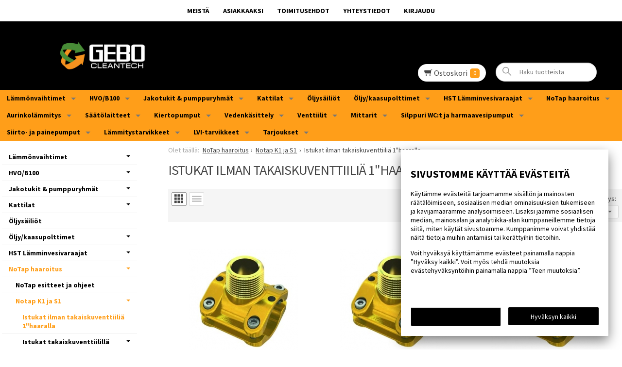

--- FILE ---
content_type: text/html; charset=UTF-8
request_url: https://www.geboshop.fi/istukat-ilman-takaiskuventtiilia
body_size: 21409
content:
<!DOCTYPE html>
<html lang="fi" class="no-js">

    <head prefix="og: http://ogp.me/ns# fb: http://ogp.me/ns/fb#">
        <meta charset="UTF-8">
        <title>Istukat ilman takaiskuventtiiliä 1"haaralla - Geboshop</title>
        <meta name="description" content="">
        <meta name="keywords" content="Istukat ilman takaiskuventtiiliä 1"haaralla">
        <meta name="generator" content="Oscar Prosper 2.12.0.0 (license: 2452159004)">

        <meta http-equiv="X-UA-Compatible" content="IE=edge">
        <meta name="viewport" content="width=device-width, initial-scale=1">

        <meta property="og:title" content="Istukat ilman takaiskuventtiiliä 1"haaralla - Geboshop">
        <meta property="og:type" content="website">
        <meta property="og:url" content="https://www.geboshop.fi/istukat-ilman-takaiskuventtiilia">
        <meta property="og:site_name" content="Geboshop">
        <meta property="og:description" content="">

                    <meta property="og:image" content="https://www.geboshop.fi/site/templates/crimson-lite/assets/img/oscar_logo.png">
        
        <link rel="canonical" href="https://www.geboshop.fi/istukat-ilman-takaiskuventtiilia">

		<link rel='alternate' href='https://www.geboshop.fi/istukat-ilman-takaiskuventtiilia' hreflang='fi'>
<link rel='alternate' href='https://www.geboshop.fi/istukat-ilman-takaiskuventtiilia' hreflang='x-default'>

	<meta name="robots" content="noarchive">


        <link rel="apple-touch-icon" sizes="57x57" href="https://www.geboshop.fi/site/favicon/apple-touch-icon-57x57.png">
        <link rel="apple-touch-icon" sizes="60x60" href="https://www.geboshop.fi/site/favicon/apple-touch-icon-60x60.png">
        <link rel="apple-touch-icon" sizes="72x72" href="https://www.geboshop.fi/site/favicon/apple-touch-icon-72x72.png">
        <link rel="apple-touch-icon" sizes="76x76" href="https://www.geboshop.fi/site/favicon/apple-touch-icon-76x76.png">
        <link rel="apple-touch-icon" sizes="114x114" href="https://www.geboshop.fi/site/favicon/apple-touch-icon-114x114.png">
        <link rel="apple-touch-icon" sizes="120x120" href="https://www.geboshop.fi/site/favicon/apple-touch-icon-120x120.png">
        <link rel="apple-touch-icon" sizes="144x144" href="https://www.geboshop.fi/site/favicon/apple-touch-icon-144x144.png">
        <link rel="apple-touch-icon" sizes="152x152" href="https://www.geboshop.fi/site/favicon/apple-touch-icon-152x152.png">
        <link rel="apple-touch-icon" sizes="180x180" href="https://www.geboshop.fi/site/favicon/apple-touch-icon-180x180.png">
        <link rel="icon" type="image/png" href="https://www.geboshop.fi/site/favicon/favicon-32x32.png?r=111" sizes="32x32">
        <link rel="icon" type="image/png" href="https://www.geboshop.fi/site/favicon/android-chrome-192x192.png" sizes="192x192">
        <link rel="icon" type="image/png" href="https://www.geboshop.fi/site/favicon/favicon-96x96.png" sizes="96x96">
        <link rel="icon" type="image/png" href="https://www.geboshop.fi/site/favicon/favicon-16x16.png?r=111" sizes="16x16">
        <link rel="manifest" href="https://www.geboshop.fi/site/favicon/manifest.json">
        <meta name="msapplication-TileColor" content="#2b5797">
        <meta name="msapplication-TileImage" content="https://www.geboshop.fi/site/favicon/mstile-144x144.png">
        <meta name="theme-color" content="#223e86">

 
        <link href='https://www.geboshop.fi/min/?f=/site/templates/crimson-lite/assets/css/vendor/fancybox/jquery.fancybox.min.css,/site/templates/global/assets/css/vendor/dropzone.min.css,/site/templates/crimson-lite/assets/css/vendor/nouislider.min.css,/site/templates/crimson-lite/assets/css/vendor/responsiveslides.css,/site/templates/crimson-lite/assets/css/vendor/owl.carousel.min.css,/site/templates/crimson-lite/assets/css/vendor/owl.theme.default.min.css,/site/templates/global/assets/css/vendor/pikaday.min.css' rel='stylesheet'>
        <link href='https://www.geboshop.fi/min/?f=/site/templates/crimson-lite/assets/css/normalize.css,/site/templates/crimson-lite/assets/css/fonts.css,/site/templates/global/assets/css/global.css,/site/templates/crimson-lite/assets/css/main.css,/site/templates/crimson-lite-child/assets/css/main.css,/site/templates/crimson-lite/assets/css/media.css,/site/templates/crimson-lite-child/assets/css/media.css,/site/templates/crimson-lite/assets/css/shopping-cart.css' rel='stylesheet'>

        
        <link rel='stylesheet' type='text/css' href='https://www.geboshop.fi/site/templates/crimson-lite/assets/css/user-colors.css.php'>

        <link href='//fonts.googleapis.com/css?family=Source+Sans+Pro:300,400,700,400italic,700italic' rel='stylesheet' type='text/css'>

        <script src='https://www.geboshop.fi/min/?f=/site/templates/crimson-lite/assets/js/vendor/modernizr.min.js' type='text/javascript'></script>

        
        
        
        
        
                
        
        

    <script type='text/javascript'>window.TemplateEngineData = {};
window.TemplateEngineData.Variables = {"SITE_URL":"https:\/\/www.geboshop.fi","SECURE_URL":"https:\/\/www.geboshop.fi","REAL_URL":"https:\/\/www.geboshop.fi","AJAX_URL":"https:\/\/www.geboshop.fi\/core\/modules\/template_engine\/ajax\/template_function_ajax_handler.php","URL_NAME":"istukat-ilman-takaiskuventtiilia","BASE_URL":"https:\/\/www.geboshop.fi\/istukat-ilman-takaiskuventtiilia","CANONICAL_URL":"https:\/\/www.geboshop.fi\/istukat-ilman-takaiskuventtiilia"};
window.TemplateEngineData.TemplateFunctionsOnPageLoad = [{"id":"fb6e7b596b5d0ae830c62bf83b8119d7","name":"FormHandler","data":{"blocks_from_parameters":{"ready":""},"id":"form_fb6e7b596b5d0ae830c62bf83b8119d7","type":"accept_cookies","method":"post","action":"","result_element_id":"form-result-element-for-form_fb6e7b596b5d0ae830c62bf83b8119d7","result_element_basic_class":"alert","result_element_success_class":"alert-success","result_element_notice_class":"alert-warning","result_element_error_class":"alert-error","success_message":null,"error_message":null,"ajax_action":"AcceptCookies"}},{"id":"b119e7d64c2f4ec037af295152989149","name":"FormHandler","data":{"blocks_from_parameters":{"ready":""},"id":"form_b119e7d64c2f4ec037af295152989149","type":"accept_cookies","method":"post","action":"","result_element_id":"form-result-element-for-form_b119e7d64c2f4ec037af295152989149","result_element_basic_class":"alert","result_element_success_class":"alert-success","result_element_notice_class":"alert-warning","result_element_error_class":"alert-error","success_message":null,"error_message":null,"ajax_action":"AcceptCookies"}},{"id":"943d9783184664a2a49847505f36e4a6","name":"ShoppingCartPreview","data":{"wrapper_element_selector":".sc-preview","preview_id":"943d9783184664a2a49847505f36e4a6"}},{"id":"7a4ea0b7fed8bd2461ef73425dfd9efc","name":"ProductListUpdater","data":{"updater_wrapper_element_selector":"ul.product-list.plain.cf","general_trigger_class":"js-trigger-product-list-updater","triggers":{"set_partial":{"trigger_class":"js-trigger-set-partial","selected_trigger_class":"selected"},"set_sorting":{"trigger_class":"js-trigger-set-sorting","selected_trigger_class":"selected"},"category_filter":{"trigger_class":"js-select-search-filter","selected_trigger_class":"selected"}},"filters_in_use":false}},{"id":"063be2fd1113bef582b1659c3c7f416c","name":"ProductListUpdater","data":{"updater_wrapper_element_selector":"ul.product-list.plain.cf","general_trigger_class":"js-trigger-product-list-updater","triggers":{"set_partial":{"trigger_class":"js-trigger-set-partial","selected_trigger_class":"selected"},"set_sorting":{"trigger_class":"js-trigger-set-sorting","selected_trigger_class":"selected"},"category_filter":{"trigger_class":"js-select-search-filter","selected_trigger_class":"selected"}},"filters_in_use":false}},{"id":"8e2f4e7998dabfd2480c3c6146735fff","name":"ProductListPagination","data":{"pagination_wrapper_element_selector":"ul.product-list.plain.cf","product_list_name":"category_list","products_per_page":"24","initial_page_number":1,"current_page_number":1,"page_count":1,"page_link_href_template":"https:\/\/www.geboshop.fi\/istukat-ilman-takaiskuventtiilia?p={page_number}","next_page_link":"<a class='pagination-show-more-link icon-loader btn'><span>Lataa seuraava sivu<\/span><\/a>","previous_page_link":"<a class='pagination-show-more-link icon-loader btn'><span>Lataa edellinen sivu<\/span><\/a>","link_divider":"<span class='pagination-divider'>&hellip;<\/span>","link_divider_class":"js-pagination-divider","show_near_count":"2","pagination_link_selector":".js-pagination-page-link","page_loading_class":"is-loading","visible_class":"is-visible","hidden_class":"is-hidden","selected_class":"is-active","autoload":true,"autoload_distance":0}}];
window.TemplateEngineData.Texts = {};
window.TemplateEngineData.Texts.product_was_not_added_to_cart = 'Tuotetta ei lisätty ostoskoriin.';
</script>
</head>

    <div class="modal-cookie-consent" data-nosnippet><div class="first-page-of-accept-cookies">
			<form id="form_fb6e7b596b5d0ae830c62bf83b8119d7">
				<div class="modal-cookie-consent-content">
					<div class="modal-cookie-consent-content-information">

						<h2 class="cookies-title">Sivustomme käyttää evästeitä</h2>
						<p>Käytämme evästeitä tarjoamamme sisällön ja mainosten räätälöimiseen, sosiaalisen median ominaisuuksien tukemiseen ja kävijämäärämme analysoimiseen. Lisäksi jaamme sosiaalisen median, mainosalan ja analytiikka-alan kumppaneillemme tietoja siitä, miten käytät sivustoamme. Kumppanimme voivat yhdistää näitä tietoja muihin antamiisi tai kerättyihin tietoihin.</p>
						<p>Voit hyväksyä käyttämämme evästeet painamalla nappia ”Hyväksy kaikki”. Voit myös tehdä muutoksia evästehyväksyntöihin painamalla nappia ”Teen muutoksia”.</p>
					</div>
					<div class="modal-cookie-consent-content-selections">
						<input type="hidden" name="accept_cookies_all" value="1">

				        <div class="buttons">
				        	<button id="cookie-select-checked" class="btn accept-some cookie-made-changes" type="button">Teen muutoksia</button>
				        	<button id="cookie-select-all" class="btn accept-some right-button" type="submit">Hyväksyn kaikki</button>
				        </div>
				    </div>
				</div>
			</form>
		</div></div>
		</div>
	
	<div class="modal-cookie-consent" data-nosnippet><div class="second-page-of-accept-cookies">
			<form id="form_b119e7d64c2f4ec037af295152989149">
				<div class="modal-cookie-consent-content">
					<div class="modal-cookie-consent-content-information">
						<h2 class="cookies-title">Sivustomme käyttää evästeitä</h2>
						<p>Voit valita yksitellen käyttämämme evästeet ja hyväksyä ne painamalla nappia ”Hyväksyn valitut”.</p>
					</div>
					<div class="modal-cookie-consent-content-selections">
				        <div class="cookie-consents">
				            <input type="checkbox" id="cookies-required" name="cookies-required" class="cookie-consent-checkbox" disabled checked value="1">
				            <label class="custom-control-label" for="cookies-required">Välttämättömät</label>
				            <p id="cookies-required-help" class="cookie-help-text">Sivuston käytön kannalta välttämättömät evästeet. Ilman näitä mm. verkkokaupasta ei voi ostaa tuotteita, eivätkä suojatut osat sivustosta toimi. Verkkosivusto ei toimi kunnolla ilman näitä evästeitä</p>
				        </div>
				        <div class="cookie-consents">
				            <input type="checkbox" id="cookies-customize" name="cookies-customize" class="cookie-consent-checkbox" value="1">
				            <label class="custom-control-label" for="cookies-customize">Toiminnalliset</label>
				            <p id="cookies-customize-help" class="cookie-help-text">Käyttökokemusta parantavat evästeet. Sivustoa voi käyttää ilman näitä, mutta jotkut ominaisuudet eivät toimi.</p>
				        </div>
				        <div class="cookie-consents">
				            <input type="checkbox" id="cookies-statistics" name="cookies-statistics" class="cookie-consent-checkbox" value="1">
				            <label class="custom-control-label" for="cookies-statistics">Tilastolliset</label>
				            <p id="cookies-statistics-help" class="cookie-help-text">Näiden evästeiden avulla seuraamme sivustolla tapahtuvaa liikennettä. Seurantaraporttien perusteella pyrimme parantamaan sivuston käyttökokemusta.</p>
				        </div>
				        <div class="cookie-consents">
				            <input type="checkbox" id="cookies-marketing" name="cookies-marketing" class="cookie-consent-checkbox" value="1">
				            <label class="custom-control-label" for="cookies-marketing">Markkinointi</label>
				            <p id="cookies-marketing-help" class="cookie-help-text">Nämä evästeet auttavat meitä kohdentamaan mainontaa kävijöiden kiinnostuksen mukaan. Tällä pyritään auttamaan kolmansia osapuolia näyttämään käyttäjien kannalta kiinnostavaa mainossisältöä.</p>
				        </div>

				        <p><div id='tooltip_info' class='cookie-select-info-button'>Näytä lisätietoa evästetyypeistä.</div></p>

						<input type="hidden" name="accept_cookies_selection" value="1">

				        <div class="buttons">
				        	<button id="cookie-go-back" class="btn accept-some cookie-go-back" type="button">Palaa edelliselle sivulle</button>
				        	<button id="cookie-select-checked" class="btn accept-some right-button" type="submit">Hyväksyn valitut</button>
				        </div>
				    </div>
				</div>
			</form>
		</div></div>
		</div>

    <body id='page_layout_' class='page_lang_fi istukat-ilman-takaiskuventtiilia-url category-page'>

    
        
    <nav class="flyout-nav show-mobile cf">
        <div class="flyout-menu-title">Tuotteet</div><ul class='flyout-nav-lvl-1'><li class='flyout-nav-item-lvl-1 has-children'><a href="https://www.geboshop.fi/lammonvaihtimet_1" class="flyout-nav-link flyout-nav-link-lvl-1  has-children noselect" title="Lämmönvaihtimet">Lämmönvaihtimet<div class="js-flyout-nav-link-open"></div></a><ul class='flyout-nav-lvl-2'><li class='flyout-nav-item-lvl-2'><a href="https://www.geboshop.fi/lammonvaihtimet" class="flyout-nav-link flyout-nav-link-lvl-2   noselect" title="Lämmönvaihtimet">Lämmönvaihtimet<div class="js-flyout-nav-link-open"></div></a></li>
<li class='flyout-nav-item-lvl-2'><a href="https://www.geboshop.fi/viemarilammonvaihtimet" class="flyout-nav-link flyout-nav-link-lvl-2   noselect" title="Viemärilämmönvaihtimet">Viemärilämmönvaihtimet<div class="js-flyout-nav-link-open"></div></a></li>
</ul>
</li>
<li class='flyout-nav-item-lvl-1 has-children'><a href="https://www.geboshop.fi/hvo" class="flyout-nav-link flyout-nav-link-lvl-1  has-children noselect" title="HVO/B100">HVO/B100<div class="js-flyout-nav-link-open"></div></a><ul class='flyout-nav-lvl-2'><li class='flyout-nav-item-lvl-2'><a href="https://www.geboshop.fi/oljyletkut-bio100" class="flyout-nav-link flyout-nav-link-lvl-2   noselect" title="Öljyletkut Bio100">Öljyletkut Bio100<div class="js-flyout-nav-link-open"></div></a></li>
<li class='flyout-nav-item-lvl-2'><a href="https://www.geboshop.fi/oljypumput-bio100" class="flyout-nav-link flyout-nav-link-lvl-2   noselect" title="Öljypumput Bio100">Öljypumput Bio100<div class="js-flyout-nav-link-open"></div></a></li>
<li class='flyout-nav-item-lvl-2'><a href="https://www.geboshop.fi/bio100-kiertolaitteet" class="flyout-nav-link flyout-nav-link-lvl-2   noselect" title="Kiertolaitteet Bio100">Kiertolaitteet Bio100<div class="js-flyout-nav-link-open"></div></a></li>
<li class='flyout-nav-item-lvl-2'><a href="https://www.geboshop.fi/oljynsiirtoyksikot" class="flyout-nav-link flyout-nav-link-lvl-2   noselect" title="Öljynsiirtoyksiköt">Öljynsiirtoyksiköt<div class="js-flyout-nav-link-open"></div></a></li>
</ul>
</li>
<li class='flyout-nav-item-lvl-1 has-children'><a href="https://www.geboshop.fi/jakotukit-ja-pumppuryhmat" class="flyout-nav-link flyout-nav-link-lvl-1  has-children noselect" title="Jakotukit & pumppuryhmät">Jakotukit & pumppuryhmät<div class="js-flyout-nav-link-open"></div></a><ul class='flyout-nav-lvl-2'><li class='flyout-nav-item-lvl-2'><a href="https://www.geboshop.fi/pumppuryhmat_1" class="flyout-nav-link flyout-nav-link-lvl-2   noselect" title="Pumppuryhmät">Pumppuryhmät<div class="js-flyout-nav-link-open"></div></a></li>
<li class='flyout-nav-item-lvl-2'><a href="https://www.geboshop.fi/gebo-pumppuryhmat" class="flyout-nav-link flyout-nav-link-lvl-2   noselect" title="GEBO pumppuryhmät">GEBO pumppuryhmät<div class="js-flyout-nav-link-open"></div></a></li>
<li class='flyout-nav-item-lvl-2'><a href="https://www.geboshop.fi/jakotukit-ja-varusteet" class="flyout-nav-link flyout-nav-link-lvl-2   noselect" title="Jakotukit ja varusteet">Jakotukit ja varusteet<div class="js-flyout-nav-link-open"></div></a></li>
</ul>
</li>
<li class='flyout-nav-item-lvl-1 has-children'><a href="https://www.geboshop.fi/kattilat" class="flyout-nav-link flyout-nav-link-lvl-1  has-children noselect" title="Kattilat">Kattilat<div class="js-flyout-nav-link-open"></div></a><ul class='flyout-nav-lvl-2'><li class='flyout-nav-item-lvl-2'><a href="https://www.geboshop.fi/gebo-kattilapaketit" class="flyout-nav-link flyout-nav-link-lvl-2   noselect" title="GEBO Kattilapaketit">GEBO Kattilapaketit<div class="js-flyout-nav-link-open"></div></a></li>
<li class='flyout-nav-item-lvl-2 has-children'><a href="https://www.geboshop.fi/grant_kattilat" class="flyout-nav-link flyout-nav-link-lvl-2  has-children noselect" title="Grant HVO kattilat">Grant HVO kattilat<div class="js-flyout-nav-link-open"></div></a><ul class='flyout-nav-lvl-3'><li class='flyout-nav-item-lvl-3'><a href="https://www.geboshop.fi/grant" class="flyout-nav-link flyout-nav-link-lvl-3   noselect" title="Grant - kondenssikattilat">Grant - kondenssikattilat<div class="js-flyout-nav-link-open"></div></a></li>
<li class='flyout-nav-item-lvl-3'><a href="https://www.geboshop.fi/grant---tarvikkeet-lammitysjarjestelma" class="flyout-nav-link flyout-nav-link-lvl-3   noselect" title="Grant - tarvikkeet lämmitysjärjestelmä">Grant - tarvikkeet lämmitysjärjestelmä<div class="js-flyout-nav-link-open"></div></a></li>
<li class='flyout-nav-item-lvl-3'><a href="https://www.geboshop.fi/grant-hormitarvikkeet_1" class="flyout-nav-link flyout-nav-link-lvl-3   noselect" title="Grant - hormitarvikkeet">Grant - hormitarvikkeet<div class="js-flyout-nav-link-open"></div></a></li>
<li class='flyout-nav-item-lvl-3'><a href="https://www.geboshop.fi/grant---kaksoisputkitarvikkeet" class="flyout-nav-link flyout-nav-link-lvl-3   noselect" title="Grant - hormitarvikkeet, kaksoisputket">Grant - hormitarvikkeet, kaksoisputket<div class="js-flyout-nav-link-open"></div></a></li>
</ul>
</li>
<li class='flyout-nav-item-lvl-2 has-children'><a href="https://www.geboshop.fi/schuster" class="flyout-nav-link flyout-nav-link-lvl-2  has-children noselect" title="Schuster kattilat">Schuster kattilat<div class="js-flyout-nav-link-open"></div></a><ul class='flyout-nav-lvl-3'><li class='flyout-nav-item-lvl-3'><a href="https://www.geboshop.fi/schuster---oljykattilat-kondensoivat" class="flyout-nav-link flyout-nav-link-lvl-3   noselect" title="Schuster - Öljykattilat kondensoivat">Schuster - Öljykattilat kondensoivat<div class="js-flyout-nav-link-open"></div></a></li>
<li class='flyout-nav-item-lvl-3'><a href="https://www.geboshop.fi/schuster---kaasukattilat-kondensoivat" class="flyout-nav-link flyout-nav-link-lvl-3   noselect" title="Schuster - Kaasukattilat kondensoivat">Schuster - Kaasukattilat kondensoivat<div class="js-flyout-nav-link-open"></div></a></li>
<li class='flyout-nav-item-lvl-3'><a href="https://www.geboshop.fi/schuster---kaasukattila-tarvikeet" class="flyout-nav-link flyout-nav-link-lvl-3   noselect" title="Schuster - Kaasukattila tarvikeet">Schuster - Kaasukattila tarvikeet<div class="js-flyout-nav-link-open"></div></a></li>
</ul>
</li>
<li class='flyout-nav-item-lvl-2 has-children'><a href="https://www.geboshop.fi/oljykattilat-de-dietrich" class="flyout-nav-link flyout-nav-link-lvl-2  has-children noselect" title="De Dietrich                                    ">De Dietrich                                    <div class="js-flyout-nav-link-open"></div></a><ul class='flyout-nav-lvl-3'><li class='flyout-nav-item-lvl-3 has-children'><a href="https://www.geboshop.fi/cdba" class="flyout-nav-link flyout-nav-link-lvl-3  has-children noselect" title="De Dietrich - Kaasukattilat kondensoivat">De Dietrich - Kaasukattilat kondensoivat<div class="js-flyout-nav-link-open"></div></a><ul class='flyout-nav-lvl-4'><li class='flyout-nav-item-lvl-4 has-children'><a href="https://www.geboshop.fi/cdbb" class="flyout-nav-link flyout-nav-link-lvl-4  has-children noselect" title="De Dietrich - Kondenssikattilatarvikkeet">De Dietrich - Kondenssikattilatarvikkeet<div class="js-flyout-nav-link-open"></div></a><ul class='flyout-nav-lvl-5'><li class='flyout-nav-item-lvl-5'><a href="https://www.geboshop.fi/hormiosat" class="flyout-nav-link flyout-nav-link-lvl-5   noselect" title="De Dietrich - Hormiosat">De Dietrich - Hormiosat<div class="js-flyout-nav-link-open"></div></a></li>
<li class='flyout-nav-item-lvl-5'><a href="https://www.geboshop.fi/ohjaus" class="flyout-nav-link flyout-nav-link-lvl-5   noselect" title="De Dietrich - Ohjaus">De Dietrich - Ohjaus<div class="js-flyout-nav-link-open"></div></a></li>
</ul>
</li>
</ul>
</li>
<li class='flyout-nav-item-lvl-3 has-children'><a href="https://www.geboshop.fi/cdaa" class="flyout-nav-link flyout-nav-link-lvl-3  has-children noselect" title="De Dietrich - Valurautarunkoiset kattilat">De Dietrich - Valurautarunkoiset kattilat<div class="js-flyout-nav-link-open"></div></a><ul class='flyout-nav-lvl-4'><li class='flyout-nav-item-lvl-4'><a href="https://www.geboshop.fi/cdab" class="flyout-nav-link flyout-nav-link-lvl-4   noselect" title="De Dietrich - Valurautakattiloiden tarvikkeet">De Dietrich - Valurautakattiloiden tarvikkeet<div class="js-flyout-nav-link-open"></div></a></li>
</ul>
</li>
<li class='flyout-nav-item-lvl-3'><a href="https://www.geboshop.fi/puukattilat-ja-tarvikkeet" class="flyout-nav-link flyout-nav-link-lvl-3   noselect" title="Puukattilat ja tarvikkeet">Puukattilat ja tarvikkeet<div class="js-flyout-nav-link-open"></div></a></li>
</ul>
</li>
</ul>
</li>
<li class='flyout-nav-item-lvl-1'><a href="https://www.geboshop.fi/oljysailiot" class="flyout-nav-link flyout-nav-link-lvl-1   noselect" title="Öljysäiliöt">Öljysäiliöt<div class="js-flyout-nav-link-open"></div></a></li>
<li class='flyout-nav-item-lvl-1 has-children'><a href="https://www.geboshop.fi/oljy--ja-kaasulpolttimet" class="flyout-nav-link flyout-nav-link-lvl-1  has-children noselect" title="Öljy/kaasupolttimet">Öljy/kaasupolttimet<div class="js-flyout-nav-link-open"></div></a><ul class='flyout-nav-lvl-2'><li class='flyout-nav-item-lvl-2 has-children'><a href="https://www.geboshop.fi/elco-oljypolttimet" class="flyout-nav-link flyout-nav-link-lvl-2  has-children noselect" title="Elco öljypolttimet">Elco öljypolttimet<div class="js-flyout-nav-link-open"></div></a><ul class='flyout-nav-lvl-3'><li class='flyout-nav-item-lvl-3'><a href="https://www.geboshop.fi/elco-huolto-osat" class="flyout-nav-link flyout-nav-link-lvl-3   noselect" title="Elco huolto-osat">Elco huolto-osat<div class="js-flyout-nav-link-open"></div></a></li>
<li class='flyout-nav-item-lvl-3'><a href="https://www.geboshop.fi/elco-oljypoltinvaraosat" class="flyout-nav-link flyout-nav-link-lvl-3   noselect" title="Elco öljypoltinvaraosat">Elco öljypoltinvaraosat<div class="js-flyout-nav-link-open"></div></a></li>
</ul>
</li>
<li class='flyout-nav-item-lvl-2 has-children'><a href="https://www.geboshop.fi/elco-kaasupolttimet" class="flyout-nav-link flyout-nav-link-lvl-2  has-children noselect" title="Elco kaasupolttimet">Elco kaasupolttimet<div class="js-flyout-nav-link-open"></div></a><ul class='flyout-nav-lvl-3'><li class='flyout-nav-item-lvl-3'><a href="https://www.geboshop.fi/elco-kaasupoltinvaraosat" class="flyout-nav-link flyout-nav-link-lvl-3   noselect" title="Elco kaasupoltinvaraosat">Elco kaasupoltinvaraosat<div class="js-flyout-nav-link-open"></div></a></li>
<li class='flyout-nav-item-lvl-3'><a href="https://www.geboshop.fi/kaasuryhmat" class="flyout-nav-link flyout-nav-link-lvl-3   noselect" title="Kaasuryhmät">Kaasuryhmät<div class="js-flyout-nav-link-open"></div></a></li>
</ul>
</li>
<li class='flyout-nav-item-lvl-2'><a href="https://www.geboshop.fi/elco-duel-fuel-polttimet" class="flyout-nav-link flyout-nav-link-lvl-2   noselect" title="Elco dual fuel polttimet">Elco dual fuel polttimet<div class="js-flyout-nav-link-open"></div></a></li>
<li class='flyout-nav-item-lvl-2'><a href="https://www.geboshop.fi/cdea" class="flyout-nav-link flyout-nav-link-lvl-2   noselect" title="Yhdistelmäpolttimet">Yhdistelmäpolttimet<div class="js-flyout-nav-link-open"></div></a></li>
<li class='flyout-nav-item-lvl-2'><a href="https://www.geboshop.fi/cdda" class="flyout-nav-link flyout-nav-link-lvl-2   noselect" title="Kaasupolttimet">Kaasupolttimet<div class="js-flyout-nav-link-open"></div></a></li>
<li class='flyout-nav-item-lvl-2 has-children'><a href="https://www.geboshop.fi/oertli" class="flyout-nav-link flyout-nav-link-lvl-2  has-children noselect" title="Oertli öljypolttimet">Oertli öljypolttimet<div class="js-flyout-nav-link-open"></div></a><ul class='flyout-nav-lvl-3'><li class='flyout-nav-item-lvl-3'><a href="https://www.geboshop.fi/oertli-varaosat" class="flyout-nav-link flyout-nav-link-lvl-3   noselect" title="Oertli varaosat">Oertli varaosat<div class="js-flyout-nav-link-open"></div></a></li>
</ul>
</li>
<li class='flyout-nav-item-lvl-2'><a href="https://www.geboshop.fi/bentone-kaasupolttimet" class="flyout-nav-link flyout-nav-link-lvl-2   noselect" title="Bentone kaasupolttimet">Bentone kaasupolttimet<div class="js-flyout-nav-link-open"></div></a></li>
<li class='flyout-nav-item-lvl-2 has-children'><a href="https://www.geboshop.fi/riello" class="flyout-nav-link flyout-nav-link-lvl-2  has-children noselect" title="Riello öljypolttimet">Riello öljypolttimet<div class="js-flyout-nav-link-open"></div></a><ul class='flyout-nav-lvl-3'><li class='flyout-nav-item-lvl-3'><a href="https://www.geboshop.fi/riello-varaosat-ja-tarvikkeet" class="flyout-nav-link flyout-nav-link-lvl-3   noselect" title="Riello varaosat ">Riello varaosat <div class="js-flyout-nav-link-open"></div></a></li>
</ul>
</li>
<li class='flyout-nav-item-lvl-2'><a href="https://www.geboshop.fi/b1-varaosat" class="flyout-nav-link flyout-nav-link-lvl-2   noselect" title="Bentone öljypoltinvaraosat">Bentone öljypoltinvaraosat<div class="js-flyout-nav-link-open"></div></a></li>
<li class='flyout-nav-item-lvl-2'><a href="https://www.geboshop.fi/ray-polttimet-ja-varaosat" class="flyout-nav-link flyout-nav-link-lvl-2   noselect" title="Ray varaosat">Ray varaosat<div class="js-flyout-nav-link-open"></div></a></li>
<li class='flyout-nav-item-lvl-2'><a href="https://www.geboshop.fi/oljypoltin-tarvikkeet" class="flyout-nav-link flyout-nav-link-lvl-2   noselect" title="Öljypoltin tarvikkeet">Öljypoltin tarvikkeet<div class="js-flyout-nav-link-open"></div></a></li>
</ul>
</li>
<li class='flyout-nav-item-lvl-1 has-children'><a href="https://www.geboshop.fi/varaajat" class="flyout-nav-link flyout-nav-link-lvl-1  has-children noselect" title="HST Lämminvesivaraajat">HST Lämminvesivaraajat<div class="js-flyout-nav-link-open"></div></a><ul class='flyout-nav-lvl-2'><li class='flyout-nav-item-lvl-2'><a href="https://www.geboshop.fi/cbbd" class="flyout-nav-link flyout-nav-link-lvl-2   noselect" title="Varaajatarvikkeet">Varaajatarvikkeet<div class="js-flyout-nav-link-open"></div></a></li>
</ul>
</li>
<li class='flyout-nav-item-lvl-1 is-active is-open has-children'><a href="https://www.geboshop.fi/notap-helppo-haaroitus" class="flyout-nav-link flyout-nav-link-lvl-1 is-active is-open has-children noselect" title="NoTap haaroitus">NoTap haaroitus<div class="js-flyout-nav-link-open"></div></a><ul class='flyout-nav-lvl-2'><li class='flyout-nav-item-lvl-2'><a href="https://www.geboshop.fi/notap-esitteet-ja-ohjeet_1" class="flyout-nav-link flyout-nav-link-lvl-2   noselect" title="NoTap esitteet ja ohjeet">NoTap esitteet ja ohjeet<div class="js-flyout-nav-link-open"></div></a></li>
<li class='flyout-nav-item-lvl-2 is-active is-open has-children'><a href="https://www.geboshop.fi/notap" class="flyout-nav-link flyout-nav-link-lvl-2 is-active is-open has-children noselect" title="Notap K1 ja S1 ">Notap K1 ja S1 <div class="js-flyout-nav-link-open"></div></a><ul class='flyout-nav-lvl-3 is-active is-open'><li class='flyout-nav-item-lvl-3 is-active is-open'><a href="https://www.geboshop.fi/istukat-ilman-takaiskuventtiilia" class="flyout-nav-link flyout-nav-link-lvl-3 is-active is-open  noselect" title="Istukat ilman takaiskuventtiiliä 1"haaralla">Istukat ilman takaiskuventtiiliä 1"haaralla<div class="js-flyout-nav-link-open"></div></a></li>
<li class='flyout-nav-item-lvl-3 has-children'><a href="https://www.geboshop.fi/istukat-takaiskuventtiililla" class="flyout-nav-link flyout-nav-link-lvl-3  has-children noselect" title="Istukat takaiskuventtiilillä">Istukat takaiskuventtiilillä<div class="js-flyout-nav-link-open"></div></a><ul class='flyout-nav-lvl-4'><li class='flyout-nav-item-lvl-4'><a href="https://www.geboshop.fi/notap-yhdistajat-ja-pallosarjat" class="flyout-nav-link flyout-nav-link-lvl-4   noselect" title="NoTap yhdistäjät ja pallosarjat">NoTap yhdistäjät ja pallosarjat<div class="js-flyout-nav-link-open"></div></a></li>
</ul>
</li>
</ul>
</li>
<li class='flyout-nav-item-lvl-2'><a href="https://www.geboshop.fi/notap-big" class="flyout-nav-link flyout-nav-link-lvl-2   noselect" title="Notap Big 1½", 2" ja 2½" haara">Notap Big 1½", 2" ja 2½" haara<div class="js-flyout-nav-link-open"></div></a></li>
<li class='flyout-nav-item-lvl-2'><a href="https://www.geboshop.fi/notap-tulppaus" class="flyout-nav-link flyout-nav-link-lvl-2   noselect" title="NoTap tulppaus">NoTap tulppaus<div class="js-flyout-nav-link-open"></div></a></li>
<li class='flyout-nav-item-lvl-2'><a href="https://www.geboshop.fi/notap-varaosat" class="flyout-nav-link flyout-nav-link-lvl-2   noselect" title="NoTap varaosat">NoTap varaosat<div class="js-flyout-nav-link-open"></div></a></li>
<li class='flyout-nav-item-lvl-2'><a href="https://www.geboshop.fi/notap-porasalkut" class="flyout-nav-link flyout-nav-link-lvl-2   noselect" title="NoTap porasalkut">NoTap porasalkut<div class="js-flyout-nav-link-open"></div></a></li>
</ul>
</li>
<li class='flyout-nav-item-lvl-1 has-children'><a href="https://www.geboshop.fi/aurinko" class="flyout-nav-link flyout-nav-link-lvl-1  has-children noselect" title="Aurinkolämmitys">Aurinkolämmitys<div class="js-flyout-nav-link-open"></div></a><ul class='flyout-nav-lvl-2'><li class='flyout-nav-item-lvl-2'><a href="https://www.geboshop.fi/ccaa" class="flyout-nav-link flyout-nav-link-lvl-2   noselect" title="Aurinkokeräimet">Aurinkokeräimet<div class="js-flyout-nav-link-open"></div></a></li>
<li class='flyout-nav-item-lvl-2'><a href="https://www.geboshop.fi/ccba" class="flyout-nav-link flyout-nav-link-lvl-2   noselect" title="Aurinkotarvikkeet">Aurinkotarvikkeet<div class="js-flyout-nav-link-open"></div></a></li>
</ul>
</li>
<li class='flyout-nav-item-lvl-1 has-children'><a href="https://www.geboshop.fi/saatolaitteet" class="flyout-nav-link flyout-nav-link-lvl-1  has-children noselect" title="Säätölaitteet">Säätölaitteet<div class="js-flyout-nav-link-open"></div></a><ul class='flyout-nav-lvl-2'><li class='flyout-nav-item-lvl-2 has-children'><a href="https://www.geboshop.fi/seltron" class="flyout-nav-link flyout-nav-link-lvl-2  has-children noselect" title="Seltron toimilaitteet ja säätimet">Seltron toimilaitteet ja säätimet<div class="js-flyout-nav-link-open"></div></a><ul class='flyout-nav-lvl-3'><li class='flyout-nav-item-lvl-3 has-children'><a href="https://www.geboshop.fi/toimilaitteet-2-pisteohjaus_1" class="flyout-nav-link flyout-nav-link-lvl-3  has-children noselect" title="Seltron toimilaitteet 2-pisteohjaus">Seltron toimilaitteet 2-pisteohjaus<div class="js-flyout-nav-link-open"></div></a><ul class='flyout-nav-lvl-4'><li class='flyout-nav-item-lvl-4'><a href="https://www.geboshop.fi/jannite-230-v_2" class="flyout-nav-link flyout-nav-link-lvl-4   noselect" title="Jännite 230 V">Jännite 230 V<div class="js-flyout-nav-link-open"></div></a></li>
</ul>
</li>
<li class='flyout-nav-item-lvl-3 has-children'><a href="https://www.geboshop.fi/toimilaitteet-3-pisteohjaus_1" class="flyout-nav-link flyout-nav-link-lvl-3  has-children noselect" title="Seltron toimilaitteet 3-pisteohjaus">Seltron toimilaitteet 3-pisteohjaus<div class="js-flyout-nav-link-open"></div></a><ul class='flyout-nav-lvl-4'><li class='flyout-nav-item-lvl-4'><a href="https://www.geboshop.fi/jannite-24-v_3" class="flyout-nav-link flyout-nav-link-lvl-4   noselect" title="Jännite 24 V">Jännite 24 V<div class="js-flyout-nav-link-open"></div></a></li>
<li class='flyout-nav-item-lvl-4'><a href="https://www.geboshop.fi/jannite-230-v_3" class="flyout-nav-link flyout-nav-link-lvl-4   noselect" title="Jännite 230 V">Jännite 230 V<div class="js-flyout-nav-link-open"></div></a></li>
</ul>
</li>
<li class='flyout-nav-item-lvl-3'><a href="https://www.geboshop.fi/proportionaalinen-ohjaus_1" class="flyout-nav-link flyout-nav-link-lvl-3   noselect" title="Seltron proportionaalinen ohjaus">Seltron proportionaalinen ohjaus<div class="js-flyout-nav-link-open"></div></a></li>
<li class='flyout-nav-item-lvl-3'><a href="https://www.geboshop.fi/seltron-lammonsaatimet" class="flyout-nav-link flyout-nav-link-lvl-3   noselect" title="Seltron lämmönsäätimet">Seltron lämmönsäätimet<div class="js-flyout-nav-link-open"></div></a></li>
<li class='flyout-nav-item-lvl-3'><a href="https://www.geboshop.fi/seltron-sovitteet-ja-lisaosat" class="flyout-nav-link flyout-nav-link-lvl-3   noselect" title="Seltron sovitteet ja lisäosat">Seltron sovitteet ja lisäosat<div class="js-flyout-nav-link-open"></div></a></li>
</ul>
</li>
<li class='flyout-nav-item-lvl-2 has-children'><a href="https://www.geboshop.fi/esbe_2" class="flyout-nav-link flyout-nav-link-lvl-2  has-children noselect" title="Esbe toimilaitteet, säätimet ja venttiilit">Esbe toimilaitteet, säätimet ja venttiilit<div class="js-flyout-nav-link-open"></div></a><ul class='flyout-nav-lvl-3'><li class='flyout-nav-item-lvl-3'><a href="https://www.geboshop.fi/lammonsaatimet" class="flyout-nav-link flyout-nav-link-lvl-3   noselect" title="Esbe lämmönsäätimet CRC, CRD">Esbe lämmönsäätimet CRC, CRD<div class="js-flyout-nav-link-open"></div></a></li>
<li class='flyout-nav-item-lvl-3 has-children'><a href="https://www.geboshop.fi/pyorivakaraiset-venttiilit" class="flyout-nav-link flyout-nav-link-lvl-3  has-children noselect" title="Esbe pyöriväkaraiset venttiilit VRG VRB (90 ast)">Esbe pyöriväkaraiset venttiilit VRG VRB (90 ast)<div class="js-flyout-nav-link-open"></div></a><ul class='flyout-nav-lvl-4'><li class='flyout-nav-item-lvl-4'><a href="https://www.geboshop.fi/3-tieventtiilit" class="flyout-nav-link flyout-nav-link-lvl-4   noselect" title="3-tieventtiilit">3-tieventtiilit<div class="js-flyout-nav-link-open"></div></a></li>
<li class='flyout-nav-item-lvl-4'><a href="https://www.geboshop.fi/4-tieventtiilit" class="flyout-nav-link flyout-nav-link-lvl-4   noselect" title="4-tieventtiilit Kattilashuntit">4-tieventtiilit Kattilashuntit<div class="js-flyout-nav-link-open"></div></a></li>
</ul>
</li>
<li class='flyout-nav-item-lvl-3'><a href="https://www.geboshop.fi/vaihtoventtiilit" class="flyout-nav-link flyout-nav-link-lvl-3   noselect" title="Esbe vaihtoventtiilit VZC VZD VRG230">Esbe vaihtoventtiilit VZC VZD VRG230<div class="js-flyout-nav-link-open"></div></a></li>
<li class='flyout-nav-item-lvl-3 has-children'><a href="https://www.geboshop.fi/toimilaitteet" class="flyout-nav-link flyout-nav-link-lvl-3  has-children noselect" title="Esbe toimilaitteet ARA/ARC ja 90-sarja ">Esbe toimilaitteet ARA/ARC ja 90-sarja <div class="js-flyout-nav-link-open"></div></a><ul class='flyout-nav-lvl-4'><li class='flyout-nav-item-lvl-4 has-children'><a href="https://www.geboshop.fi/2-pisteohjaus" class="flyout-nav-link flyout-nav-link-lvl-4  has-children noselect" title="2-pisteohjaus">2-pisteohjaus<div class="js-flyout-nav-link-open"></div></a><ul class='flyout-nav-lvl-5'><li class='flyout-nav-item-lvl-5'><a href="https://www.geboshop.fi/jannite-24-v" class="flyout-nav-link flyout-nav-link-lvl-5   noselect" title="Jännite 24 V">Jännite 24 V<div class="js-flyout-nav-link-open"></div></a></li>
<li class='flyout-nav-item-lvl-5'><a href="https://www.geboshop.fi/jannite-230-v" class="flyout-nav-link flyout-nav-link-lvl-5   noselect" title="Jännite 230 V">Jännite 230 V<div class="js-flyout-nav-link-open"></div></a></li>
</ul>
</li>
<li class='flyout-nav-item-lvl-4 has-children'><a href="https://www.geboshop.fi/3-pisteohjaus" class="flyout-nav-link flyout-nav-link-lvl-4  has-children noselect" title="3-pisteohjaus">3-pisteohjaus<div class="js-flyout-nav-link-open"></div></a><ul class='flyout-nav-lvl-5'><li class='flyout-nav-item-lvl-5'><a href="https://www.geboshop.fi/jannite-24-v_1" class="flyout-nav-link flyout-nav-link-lvl-5   noselect" title="Jännite 24 V">Jännite 24 V<div class="js-flyout-nav-link-open"></div></a></li>
<li class='flyout-nav-item-lvl-5'><a href="https://www.geboshop.fi/jannite-230-v_1" class="flyout-nav-link flyout-nav-link-lvl-5   noselect" title="Jännite 230 V">Jännite 230 V<div class="js-flyout-nav-link-open"></div></a></li>
</ul>
</li>
<li class='flyout-nav-item-lvl-4'><a href="https://www.geboshop.fi/proportionaalinen-ohjaus" class="flyout-nav-link flyout-nav-link-lvl-4   noselect" title="Proportionaalinen ohjaus">Proportionaalinen ohjaus<div class="js-flyout-nav-link-open"></div></a></li>
</ul>
</li>
<li class='flyout-nav-item-lvl-3 has-children'><a href="https://www.geboshop.fi/esbe-lineaariventtiilit" class="flyout-nav-link flyout-nav-link-lvl-3  has-children noselect" title="Esbe lineaariventtiilit VLB VLC VLE">Esbe lineaariventtiilit VLB VLC VLE<div class="js-flyout-nav-link-open"></div></a><ul class='flyout-nav-lvl-4'><li class='flyout-nav-item-lvl-4'><a href="https://www.geboshop.fi/vla100" class="flyout-nav-link flyout-nav-link-lvl-4   noselect" title="VLA100 Valurauta sisäkierre PN16">VLA100 Valurauta sisäkierre PN16<div class="js-flyout-nav-link-open"></div></a></li>
<li class='flyout-nav-item-lvl-4'><a href="https://www.geboshop.fi/vla300-vlb300" class="flyout-nav-link flyout-nav-link-lvl-4   noselect" title="VLA300, VLB300 Valurauta PN16">VLA300, VLB300 Valurauta PN16<div class="js-flyout-nav-link-open"></div></a></li>
<li class='flyout-nav-item-lvl-4'><a href="https://www.geboshop.fi/vle100-vle200" class="flyout-nav-link flyout-nav-link-lvl-4   noselect" title="VLE100, VLE200 Messinki ulkokierre PN16">VLE100, VLE200 Messinki ulkokierre PN16<div class="js-flyout-nav-link-open"></div></a></li>
<li class='flyout-nav-item-lvl-4'><a href="https://www.geboshop.fi/vle300" class="flyout-nav-link flyout-nav-link-lvl-4   noselect" title="VLE300 2-tie Messinki/teräslaippa PN16">VLE300 2-tie Messinki/teräslaippa PN16<div class="js-flyout-nav-link-open"></div></a></li>
</ul>
</li>
<li class='flyout-nav-item-lvl-3'><a href="https://www.geboshop.fi/monikierrostoimilaitteet-alf--lineaaritoimilaitteet" class="flyout-nav-link flyout-nav-link-lvl-3   noselect" title="Esbe lineaaritoimilaitteet ALF">Esbe lineaaritoimilaitteet ALF<div class="js-flyout-nav-link-open"></div></a></li>
<li class='flyout-nav-item-lvl-3'><a href="https://www.geboshop.fi/termostaattiset-venttiilit" class="flyout-nav-link flyout-nav-link-lvl-3   noselect" title="Esbe termostaattiset venttiilit VTA ATA">Esbe termostaattiset venttiilit VTA ATA<div class="js-flyout-nav-link-open"></div></a></li>
<li class='flyout-nav-item-lvl-3'><a href="https://www.geboshop.fi/latausventtiilit-ja-latausryhmat" class="flyout-nav-link flyout-nav-link-lvl-3   noselect" title="Esbe latausventtiilit ja ryhmät VTC LTC">Esbe latausventtiilit ja ryhmät VTC LTC<div class="js-flyout-nav-link-open"></div></a></li>
<li class='flyout-nav-item-lvl-3'><a href="https://www.geboshop.fi/pumppuryhmat" class="flyout-nav-link flyout-nav-link-lvl-3   noselect" title="Esbe pumppuryhmät">Esbe pumppuryhmät<div class="js-flyout-nav-link-open"></div></a></li>
<li class='flyout-nav-item-lvl-3'><a href="https://www.geboshop.fi/varaosat-esbe" class="flyout-nav-link flyout-nav-link-lvl-3   noselect" title="Esbe varaosat ja tarvikkeet">Esbe varaosat ja tarvikkeet<div class="js-flyout-nav-link-open"></div></a></li>
</ul>
</li>
<li class='flyout-nav-item-lvl-2 has-children'><a href="https://www.geboshop.fi/womix-syottosekoitus--ja-vaihtoventtiilit" class="flyout-nav-link flyout-nav-link-lvl-2  has-children noselect" title="Womix syöttösekoitus- ja vaihtoventtiilit">Womix syöttösekoitus- ja vaihtoventtiilit<div class="js-flyout-nav-link-open"></div></a><ul class='flyout-nav-lvl-3'><li class='flyout-nav-item-lvl-3 has-children'><a href="https://www.geboshop.fi/womix-syottosekoitusventtiilit" class="flyout-nav-link flyout-nav-link-lvl-3  has-children noselect" title="Womix syöttösekoitusventtiilit">Womix syöttösekoitusventtiilit<div class="js-flyout-nav-link-open"></div></a><ul class='flyout-nav-lvl-4'><li class='flyout-nav-item-lvl-4'><a href="https://www.geboshop.fi/3-tieventtiilit_1" class="flyout-nav-link flyout-nav-link-lvl-4   noselect" title="3-tieventtiilit">3-tieventtiilit<div class="js-flyout-nav-link-open"></div></a></li>
<li class='flyout-nav-item-lvl-4'><a href="https://www.geboshop.fi/4-tieventtiilit_1" class="flyout-nav-link flyout-nav-link-lvl-4   noselect" title="4-tieventtiilit">4-tieventtiilit<div class="js-flyout-nav-link-open"></div></a></li>
</ul>
</li>
<li class='flyout-nav-item-lvl-3'><a href="https://www.geboshop.fi/vaihtoventtiilit_1" class="flyout-nav-link flyout-nav-link-lvl-3   noselect" title="Womix vaihtoventtiilit">Womix vaihtoventtiilit<div class="js-flyout-nav-link-open"></div></a></li>
</ul>
</li>
<li class='flyout-nav-item-lvl-2 has-children'><a href="https://www.geboshop.fi/watts" class="flyout-nav-link flyout-nav-link-lvl-2  has-children noselect" title="Watts linjasäätöventtiilit">Watts linjasäätöventtiilit<div class="js-flyout-nav-link-open"></div></a><ul class='flyout-nav-lvl-3'><li class='flyout-nav-item-lvl-3'><a href="https://www.geboshop.fi/linjasaatoventtiilit" class="flyout-nav-link flyout-nav-link-lvl-3   noselect" title="Watts linjasäätöventtiilit virtaamanäytöllä">Watts linjasäätöventtiilit virtaamanäytöllä<div class="js-flyout-nav-link-open"></div></a></li>
</ul>
</li>
<li class='flyout-nav-item-lvl-2 has-children'><a href="https://www.geboshop.fi/honeywell_1" class="flyout-nav-link flyout-nav-link-lvl-2  has-children noselect" title="Honeywell paineenalennusventtiilit">Honeywell paineenalennusventtiilit<div class="js-flyout-nav-link-open"></div></a><ul class='flyout-nav-lvl-3'><li class='flyout-nav-item-lvl-3'><a href="https://www.geboshop.fi/paineenalennusventtiilit" class="flyout-nav-link flyout-nav-link-lvl-3   noselect" title="Honeywell paineenalennusventtiilit D06F">Honeywell paineenalennusventtiilit D06F<div class="js-flyout-nav-link-open"></div></a></li>
</ul>
</li>
<li class='flyout-nav-item-lvl-2 has-children'><a href="https://www.geboshop.fi/ivar" class="flyout-nav-link flyout-nav-link-lvl-2  has-children noselect" title="Ivar venttiilit ja termostaatit">Ivar venttiilit ja termostaatit<div class="js-flyout-nav-link-open"></div></a><ul class='flyout-nav-lvl-3'><li class='flyout-nav-item-lvl-3'><a href="https://www.geboshop.fi/patteritermostaatit" class="flyout-nav-link flyout-nav-link-lvl-3   noselect" title="Patteritermostaatit">Patteritermostaatit<div class="js-flyout-nav-link-open"></div></a></li>
<li class='flyout-nav-item-lvl-3'><a href="https://www.geboshop.fi/linjasaatoventtiilit_1" class="flyout-nav-link flyout-nav-link-lvl-3   noselect" title="Linjasäätöventtiilit">Linjasäätöventtiilit<div class="js-flyout-nav-link-open"></div></a></li>
</ul>
</li>
<li class='flyout-nav-item-lvl-2'><a href="https://www.geboshop.fi/termostaatit" class="flyout-nav-link flyout-nav-link-lvl-2   noselect" title="Termostaatit">Termostaatit<div class="js-flyout-nav-link-open"></div></a></li>
</ul>
</li>
<li class='flyout-nav-item-lvl-1 has-children'><a href="https://www.geboshop.fi/askoll-vortex" class="flyout-nav-link flyout-nav-link-lvl-1  has-children noselect" title="Kiertopumput">Kiertopumput<div class="js-flyout-nav-link-open"></div></a><ul class='flyout-nav-lvl-2'><li class='flyout-nav-item-lvl-2'><a href="https://www.geboshop.fi/dab-kiertovesipumput-" class="flyout-nav-link flyout-nav-link-lvl-2   noselect" title="DAB kiertovesipumput ">DAB kiertovesipumput <div class="js-flyout-nav-link-open"></div></a></li>
<li class='flyout-nav-item-lvl-2'><a href="https://www.geboshop.fi/askoll-kiertovesipumput" class="flyout-nav-link flyout-nav-link-lvl-2   noselect" title="Taconova kiertovesipumput">Taconova kiertovesipumput<div class="js-flyout-nav-link-open"></div></a></li>
<li class='flyout-nav-item-lvl-2'><a href="https://www.geboshop.fi/vortex-kayttovesipumput" class="flyout-nav-link flyout-nav-link-lvl-2   noselect" title="Vortex käyttövesipumput">Vortex käyttövesipumput<div class="js-flyout-nav-link-open"></div></a></li>
<li class='flyout-nav-item-lvl-2'><a href="https://www.geboshop.fi/pumpputarvikkeet" class="flyout-nav-link flyout-nav-link-lvl-2   noselect" title="Pumpputarvikkeet">Pumpputarvikkeet<div class="js-flyout-nav-link-open"></div></a></li>
</ul>
</li>
<li class='flyout-nav-item-lvl-1 has-children'><a href="https://www.geboshop.fi/vedenkasittely" class="flyout-nav-link flyout-nav-link-lvl-1  has-children noselect" title="Vedenkäsittely">Vedenkäsittely<div class="js-flyout-nav-link-open"></div></a><ul class='flyout-nav-lvl-2'><li class='flyout-nav-item-lvl-2 has-children'><a href="https://www.geboshop.fi/cintropur" class="flyout-nav-link flyout-nav-link-lvl-2  has-children noselect" title="Cintropur suodattimet">Cintropur suodattimet<div class="js-flyout-nav-link-open"></div></a><ul class='flyout-nav-lvl-3'><li class='flyout-nav-item-lvl-3'><a href="https://www.geboshop.fi/cintropur_1" class="flyout-nav-link flyout-nav-link-lvl-3   noselect" title="Cintropur suodatinsukat">Cintropur suodatinsukat<div class="js-flyout-nav-link-open"></div></a></li>
<li class='flyout-nav-item-lvl-3'><a href="https://www.geboshop.fi/cintropur-varaosat_1" class="flyout-nav-link flyout-nav-link-lvl-3   noselect" title="Cintropur varaosat">Cintropur varaosat<div class="js-flyout-nav-link-open"></div></a></li>
</ul>
</li>
<li class='flyout-nav-item-lvl-2'><a href="https://www.geboshop.fi/judo-vedensuodattimet" class="flyout-nav-link flyout-nav-link-lvl-2   noselect" title="Judo vedensuodattimet">Judo vedensuodattimet<div class="js-flyout-nav-link-open"></div></a></li>
<li class='flyout-nav-item-lvl-2'><a href="https://www.geboshop.fi/pussisuodattimet" class="flyout-nav-link flyout-nav-link-lvl-2   noselect" title="Pussisuodattimet">Pussisuodattimet<div class="js-flyout-nav-link-open"></div></a></li>
<li class='flyout-nav-item-lvl-2'><a href="https://www.geboshop.fi/patruuna-suodattimet" class="flyout-nav-link flyout-nav-link-lvl-2   noselect" title="Patruunasuodattimet ">Patruunasuodattimet <div class="js-flyout-nav-link-open"></div></a><ul class='flyout-nav-lvl-3'><li class='flyout-nav-item-lvl-3'><a href="https://www.geboshop.fi/aaba-pehmennysuodattimet" class="flyout-nav-link flyout-nav-link-lvl-3   noselect" title="Pehmennyssuodattimet ">Pehmennyssuodattimet <div class="js-flyout-nav-link-open"></div></a></li>
</ul>
</li>
<li class='flyout-nav-item-lvl-2'><a href="https://www.geboshop.fi/kalkinpoistaja" class="flyout-nav-link flyout-nav-link-lvl-2   noselect" title="Kalkinpoistajat">Kalkinpoistajat<div class="js-flyout-nav-link-open"></div></a></li>
</ul>
</li>
<li class='flyout-nav-item-lvl-1 has-children'><a href="https://www.geboshop.fi/venttiilit_2" class="flyout-nav-link flyout-nav-link-lvl-1  has-children noselect" title="Venttiilit">Venttiilit<div class="js-flyout-nav-link-open"></div></a><ul class='flyout-nav-lvl-2'><li class='flyout-nav-item-lvl-2'><a href="https://www.geboshop.fi/haponkestavat-palloventtiilit" class="flyout-nav-link flyout-nav-link-lvl-2   noselect" title="Haponkestävät palloventtiilit">Haponkestävät palloventtiilit<div class="js-flyout-nav-link-open"></div></a></li>
<li class='flyout-nav-item-lvl-2'><a href="https://www.geboshop.fi/palloventtiilit-tyhjennysnipoilla" class="flyout-nav-link flyout-nav-link-lvl-2   noselect" title="Palloventtiilit tyhjennysnipoilla OT58">Palloventtiilit tyhjennysnipoilla OT58<div class="js-flyout-nav-link-open"></div></a></li>
<li class='flyout-nav-item-lvl-2'><a href="https://www.geboshop.fi/palloventtiilit-perhoskahvalla" class="flyout-nav-link flyout-nav-link-lvl-2   noselect" title="Palloventtiilit perhoskahvalla">Palloventtiilit perhoskahvalla<div class="js-flyout-nav-link-open"></div></a></li>
<li class='flyout-nav-item-lvl-2'><a href="https://www.geboshop.fi/palloventtiilit" class="flyout-nav-link flyout-nav-link-lvl-2   noselect" title="Palloventtiilit messinki">Palloventtiilit messinki<div class="js-flyout-nav-link-open"></div></a></li>
<li class='flyout-nav-item-lvl-2'><a href="https://www.geboshop.fi/minipalloventtiilit" class="flyout-nav-link flyout-nav-link-lvl-2   noselect" title="Minipalloventtiilit">Minipalloventtiilit<div class="js-flyout-nav-link-open"></div></a></li>
<li class='flyout-nav-item-lvl-2'><a href="https://www.geboshop.fi/palloventtiilit-kayttovedelle" class="flyout-nav-link flyout-nav-link-lvl-2   noselect" title="Palloventtiilit käyttövedelle ja lämmitykseen">Palloventtiilit käyttövedelle ja lämmitykseen<div class="js-flyout-nav-link-open"></div></a></li>
<li class='flyout-nav-item-lvl-2'><a href="https://www.geboshop.fi/tulppa-ja-patteriventtiilit" class="flyout-nav-link flyout-nav-link-lvl-2   noselect" title="Tulppaventtiilit">Tulppaventtiilit<div class="js-flyout-nav-link-open"></div></a></li>
<li class='flyout-nav-item-lvl-2'><a href="https://www.geboshop.fi/takaiskuventtiilit" class="flyout-nav-link flyout-nav-link-lvl-2   noselect" title="Takaiskuventtiilit">Takaiskuventtiilit<div class="js-flyout-nav-link-open"></div></a></li>
<li class='flyout-nav-item-lvl-2'><a href="https://www.geboshop.fi/laskuhanat" class="flyout-nav-link flyout-nav-link-lvl-2   noselect" title="Laskuhanat">Laskuhanat<div class="js-flyout-nav-link-open"></div></a></li>
<li class='flyout-nav-item-lvl-2'><a href="https://www.geboshop.fi/kaasuventtiilit_1" class="flyout-nav-link flyout-nav-link-lvl-2   noselect" title="Kaasuventtiilit">Kaasuventtiilit<div class="js-flyout-nav-link-open"></div></a></li>
<li class='flyout-nav-item-lvl-2'><a href="https://www.geboshop.fi/palloventtiilit-lianerottimella" class="flyout-nav-link flyout-nav-link-lvl-2   noselect" title="Palloventtiilit lianerottimella">Palloventtiilit lianerottimella<div class="js-flyout-nav-link-open"></div></a></li>
<li class='flyout-nav-item-lvl-2'><a href="https://www.geboshop.fi/palloventtiilit-cw602n" class="flyout-nav-link flyout-nav-link-lvl-2   noselect" title="Palloventtiilit CW602N">Palloventtiilit CW602N<div class="js-flyout-nav-link-open"></div></a></li>
<li class='flyout-nav-item-lvl-2'><a href="https://www.geboshop.fi/lappaventtiilit" class="flyout-nav-link flyout-nav-link-lvl-2   noselect" title="Läppäventtiilit">Läppäventtiilit<div class="js-flyout-nav-link-open"></div></a></li>
<li class='flyout-nav-item-lvl-2'><a href="https://www.geboshop.fi/paineensaatoventtiilit" class="flyout-nav-link flyout-nav-link-lvl-2   noselect" title="Paineensäätöventtiilit">Paineensäätöventtiilit<div class="js-flyout-nav-link-open"></div></a></li>
</ul>
</li>
<li class='flyout-nav-item-lvl-1 has-children'><a href="https://www.geboshop.fi/mittarit" class="flyout-nav-link flyout-nav-link-lvl-1  has-children noselect" title="Mittarit">Mittarit<div class="js-flyout-nav-link-open"></div></a><ul class='flyout-nav-lvl-2'><li class='flyout-nav-item-lvl-2'><a href="https://www.geboshop.fi/lampomittarit" class="flyout-nav-link flyout-nav-link-lvl-2   noselect" title="Lämpömittarit">Lämpömittarit<div class="js-flyout-nav-link-open"></div></a></li>
<li class='flyout-nav-item-lvl-2'><a href="https://www.geboshop.fi/painemittarit" class="flyout-nav-link flyout-nav-link-lvl-2   noselect" title="Painemittarit">Painemittarit<div class="js-flyout-nav-link-open"></div></a></li>
<li class='flyout-nav-item-lvl-2'><a href="https://www.geboshop.fi/vesimittarit" class="flyout-nav-link flyout-nav-link-lvl-2   noselect" title="Vesimittarit">Vesimittarit<div class="js-flyout-nav-link-open"></div></a></li>
<li class='flyout-nav-item-lvl-2'><a href="https://www.geboshop.fi/oljymaaramittarit" class="flyout-nav-link flyout-nav-link-lvl-2   noselect" title="Öljymäärämittarit">Öljymäärämittarit<div class="js-flyout-nav-link-open"></div></a></li>
</ul>
</li>
<li class='flyout-nav-item-lvl-1 has-children'><a href="https://www.geboshop.fi/silppuri--ja-harmaavesipumput-sfa" class="flyout-nav-link flyout-nav-link-lvl-1  has-children noselect" title="Silppuri WC:t ja harmaavesipumput">Silppuri WC:t ja harmaavesipumput<div class="js-flyout-nav-link-open"></div></a><ul class='flyout-nav-lvl-2'><li class='flyout-nav-item-lvl-2'><a href="https://www.geboshop.fi/sfa-silppuripumput" class="flyout-nav-link flyout-nav-link-lvl-2   noselect" title="SFA silppuripumput">SFA silppuripumput<div class="js-flyout-nav-link-open"></div></a></li>
<li class='flyout-nav-item-lvl-2'><a href="https://www.geboshop.fi/sfa-harmaavesipumput" class="flyout-nav-link flyout-nav-link-lvl-2   noselect" title="SFA harmaavesipumput">SFA harmaavesipumput<div class="js-flyout-nav-link-open"></div></a></li>
<li class='flyout-nav-item-lvl-2'><a href="https://www.geboshop.fi/sfa-varaosat-ja-tarvikkeet" class="flyout-nav-link flyout-nav-link-lvl-2   noselect" title="SFA varaosat ja tarvikkeet">SFA varaosat ja tarvikkeet<div class="js-flyout-nav-link-open"></div></a></li>
</ul>
</li>
<li class='flyout-nav-item-lvl-1 has-children'><a href="https://www.geboshop.fi/siirto--ja-painepumput" class="flyout-nav-link flyout-nav-link-lvl-1  has-children noselect" title="Siirto- ja painepumput">Siirto- ja painepumput<div class="js-flyout-nav-link-open"></div></a><ul class='flyout-nav-lvl-2'><li class='flyout-nav-item-lvl-2'><a href="https://www.geboshop.fi/cdgb" class="flyout-nav-link flyout-nav-link-lvl-2   noselect" title="Kral pumput ja tarvikkeet">Kral pumput ja tarvikkeet<div class="js-flyout-nav-link-open"></div></a></li>
</ul>
</li>
<li class='flyout-nav-item-lvl-1 has-children'><a href="https://www.geboshop.fi/lammitys" class="flyout-nav-link flyout-nav-link-lvl-1  has-children noselect" title="Lämmitystarvikkeet">Lämmitystarvikkeet<div class="js-flyout-nav-link-open"></div></a><ul class='flyout-nav-lvl-2'><li class='flyout-nav-item-lvl-2'><a href="https://www.geboshop.fi/kaasuventtiilit" class="flyout-nav-link flyout-nav-link-lvl-2   noselect" title="Kaasuventtiilit">Kaasuventtiilit<div class="js-flyout-nav-link-open"></div></a></li>
<li class='flyout-nav-item-lvl-2'><a href="https://www.geboshop.fi/magneettiventtiilit_1" class="flyout-nav-link flyout-nav-link-lvl-2   noselect" title="Magneettiventtiilit">Magneettiventtiilit<div class="js-flyout-nav-link-open"></div></a></li>
<li class='flyout-nav-item-lvl-2'><a href="https://www.geboshop.fi/releistot" class="flyout-nav-link flyout-nav-link-lvl-2   noselect" title="Releistöt">Releistöt<div class="js-flyout-nav-link-open"></div></a></li>
<li class='flyout-nav-item-lvl-2'><a href="https://www.geboshop.fi/sytytys" class="flyout-nav-link flyout-nav-link-lvl-2   noselect" title="Sytytys">Sytytys<div class="js-flyout-nav-link-open"></div></a></li>
<li class='flyout-nav-item-lvl-2'><a href="https://www.geboshop.fi/sytytysmuuntajat" class="flyout-nav-link flyout-nav-link-lvl-2   noselect" title="Sytytysmuuntajat">Sytytysmuuntajat<div class="js-flyout-nav-link-open"></div></a></li>
<li class='flyout-nav-item-lvl-2'><a href="https://www.geboshop.fi/valovastukset" class="flyout-nav-link flyout-nav-link-lvl-2   noselect" title="Valovastukset">Valovastukset<div class="js-flyout-nav-link-open"></div></a></li>
<li class='flyout-nav-item-lvl-2'><a href="https://www.geboshop.fi/oljyletkut" class="flyout-nav-link flyout-nav-link-lvl-2   noselect" title="Öljyletkut">Öljyletkut<div class="js-flyout-nav-link-open"></div></a></li>
<li class='flyout-nav-item-lvl-2'><a href="https://www.geboshop.fi/oljypumput-ja-moottorit" class="flyout-nav-link flyout-nav-link-lvl-2   noselect" title="Moottorit">Moottorit<div class="js-flyout-nav-link-open"></div></a></li>
<li class='flyout-nav-item-lvl-2'><a href="https://www.geboshop.fi/oljypumput" class="flyout-nav-link flyout-nav-link-lvl-2   noselect" title="Öljypumput Danfoss">Öljypumput Danfoss<div class="js-flyout-nav-link-open"></div></a></li>
<li class='flyout-nav-item-lvl-2'><a href="https://www.geboshop.fi/oljypumput-suntec" class="flyout-nav-link flyout-nav-link-lvl-2   noselect" title="Öljypumput Suntec">Öljypumput Suntec<div class="js-flyout-nav-link-open"></div></a></li>
<li class='flyout-nav-item-lvl-2'><a href="https://www.geboshop.fi/oljysuodattimet" class="flyout-nav-link flyout-nav-link-lvl-2   noselect" title="Öljysuodattimet">Öljysuodattimet<div class="js-flyout-nav-link-open"></div></a></li>
<li class='flyout-nav-item-lvl-2'><a href="https://www.geboshop.fi/nuohousharjat" class="flyout-nav-link flyout-nav-link-lvl-2   noselect" title="Nuohousharjat">Nuohousharjat<div class="js-flyout-nav-link-open"></div></a></li>
<li class='flyout-nav-item-lvl-2'><a href="https://www.geboshop.fi/mittauslaitteet" class="flyout-nav-link flyout-nav-link-lvl-2   noselect" title="Mittauslaitteet">Mittauslaitteet<div class="js-flyout-nav-link-open"></div></a></li>
<li class='flyout-nav-item-lvl-2'><a href="https://www.geboshop.fi/cdfa" class="flyout-nav-link flyout-nav-link-lvl-2   noselect" title="Poltintarvikkeet">Poltintarvikkeet<div class="js-flyout-nav-link-open"></div></a></li>
<li class='flyout-nav-item-lvl-2 has-children'><a href="https://www.geboshop.fi/suuttimet" class="flyout-nav-link flyout-nav-link-lvl-2  has-children noselect" title="Suuttimet">Suuttimet<div class="js-flyout-nav-link-open"></div></a><ul class='flyout-nav-lvl-3'><li class='flyout-nav-item-lvl-3'><a href="https://www.geboshop.fi/cdha" class="flyout-nav-link flyout-nav-link-lvl-3   noselect" title="Danfoss suuttimet 45° ">Danfoss suuttimet 45° <div class="js-flyout-nav-link-open"></div></a></li>
<li class='flyout-nav-item-lvl-3'><a href="https://www.geboshop.fi/cdhb" class="flyout-nav-link flyout-nav-link-lvl-3   noselect" title="Danfoss suuttimet 60° ">Danfoss suuttimet 60° <div class="js-flyout-nav-link-open"></div></a></li>
<li class='flyout-nav-item-lvl-3'><a href="https://www.geboshop.fi/danfoss-2200-3150-60b-2200-2800-80b" class="flyout-nav-link flyout-nav-link-lvl-3   noselect" title="Danfoss suuttimet 80° ">Danfoss suuttimet 80° <div class="js-flyout-nav-link-open"></div></a></li>
<li class='flyout-nav-item-lvl-3'><a href="https://www.geboshop.fi/cdhe" class="flyout-nav-link flyout-nav-link-lvl-3   noselect" title="Bergonzo suuttimet">Bergonzo suuttimet<div class="js-flyout-nav-link-open"></div></a></li>
<li class='flyout-nav-item-lvl-3'><a href="https://www.geboshop.fi/cdhf" class="flyout-nav-link flyout-nav-link-lvl-3   noselect" title="Monarch suuttimet">Monarch suuttimet<div class="js-flyout-nav-link-open"></div></a></li>
<li class='flyout-nav-item-lvl-3'><a href="https://www.geboshop.fi/cdhh" class="flyout-nav-link flyout-nav-link-lvl-3   noselect" title="Muut suuttimet">Muut suuttimet<div class="js-flyout-nav-link-open"></div></a></li>
</ul>
</li>
<li class='flyout-nav-item-lvl-2'><a href="https://www.geboshop.fi/cdga" class="flyout-nav-link flyout-nav-link-lvl-2   noselect" title="Öljy- ja kaasutarvikkeet">Öljy- ja kaasutarvikkeet<div class="js-flyout-nav-link-open"></div></a></li>
<li class='flyout-nav-item-lvl-2 has-children'><a href="https://www.geboshop.fi/kaasukayttoiset-sateilylammittimet" class="flyout-nav-link flyout-nav-link-lvl-2  has-children noselect" title="Kaasukäyttöiset säteilylämmittimet">Kaasukäyttöiset säteilylämmittimet<div class="js-flyout-nav-link-open"></div></a><ul class='flyout-nav-lvl-3'><li class='flyout-nav-item-lvl-3'><a href="https://www.geboshop.fi/spaceray" class="flyout-nav-link flyout-nav-link-lvl-3   noselect" title="Spaceray">Spaceray<div class="js-flyout-nav-link-open"></div></a></li>
<li class='flyout-nav-item-lvl-3'><a href="https://www.geboshop.fi/cdia" class="flyout-nav-link flyout-nav-link-lvl-3   noselect" title="Putkisäteilijät">Putkisäteilijät<div class="js-flyout-nav-link-open"></div></a></li>
<li class='flyout-nav-item-lvl-3'><a href="https://www.geboshop.fi/tasosateilijat" class="flyout-nav-link flyout-nav-link-lvl-3   noselect" title="Tasosäteilijät">Tasosäteilijät<div class="js-flyout-nav-link-open"></div></a></li>
<li class='flyout-nav-item-lvl-3'><a href="https://www.geboshop.fi/cdib" class="flyout-nav-link flyout-nav-link-lvl-3   noselect" title="Kaasusäteilijöiden tarvikkeet">Kaasusäteilijöiden tarvikkeet<div class="js-flyout-nav-link-open"></div></a></li>
</ul>
</li>
</ul>
</li>
<li class='flyout-nav-item-lvl-1 has-children'><a href="https://www.geboshop.fi/lvi-tarvikkeet" class="flyout-nav-link flyout-nav-link-lvl-1  has-children noselect" title="LVI-tarvikkeet">LVI-tarvikkeet<div class="js-flyout-nav-link-open"></div></a><ul class='flyout-nav-lvl-2'><li class='flyout-nav-item-lvl-2'><a href="https://www.geboshop.fi/putkenosat-dzr" class="flyout-nav-link flyout-nav-link-lvl-2   noselect" title="Putkenosat messinki">Putkenosat messinki<div class="js-flyout-nav-link-open"></div></a></li>
<li class='flyout-nav-item-lvl-2'><a href="https://www.geboshop.fi/muoviputken-liittimet-ms" class="flyout-nav-link flyout-nav-link-lvl-2   noselect" title="Muoviputken liittimet ms">Muoviputken liittimet ms<div class="js-flyout-nav-link-open"></div></a></li>
<li class='flyout-nav-item-lvl-2'><a href="https://www.geboshop.fi/puserrusliittimet-ms" class="flyout-nav-link flyout-nav-link-lvl-2   noselect" title="Puserrusliittimet messinki">Puserrusliittimet messinki<div class="js-flyout-nav-link-open"></div></a></li>
<li class='flyout-nav-item-lvl-2'><a href="https://www.geboshop.fi/messinkiset-hanajatkot" class="flyout-nav-link flyout-nav-link-lvl-2   noselect" title="Messinkiset hanajatkot">Messinkiset hanajatkot<div class="js-flyout-nav-link-open"></div></a></li>
<li class='flyout-nav-item-lvl-2'><a href="https://www.geboshop.fi/letkuliittimet" class="flyout-nav-link flyout-nav-link-lvl-2   noselect" title="Letkuliittimet">Letkuliittimet<div class="js-flyout-nav-link-open"></div></a></li>
<li class='flyout-nav-item-lvl-2'><a href="https://www.geboshop.fi/kuulapikaliittimet" class="flyout-nav-link flyout-nav-link-lvl-2   noselect" title="Kuulapikaliittimet">Kuulapikaliittimet<div class="js-flyout-nav-link-open"></div></a></li>
<li class='flyout-nav-item-lvl-2'><a href="https://www.geboshop.fi/jakotukit" class="flyout-nav-link flyout-nav-link-lvl-2   noselect" title="Jakotukit">Jakotukit<div class="js-flyout-nav-link-open"></div></a></li>
<li class='flyout-nav-item-lvl-2'><a href="https://www.geboshop.fi/tukiholkit" class="flyout-nav-link flyout-nav-link-lvl-2   noselect" title="Tukiholkit">Tukiholkit<div class="js-flyout-nav-link-open"></div></a></li>
<li class='flyout-nav-item-lvl-2'><a href="https://www.geboshop.fi/tiivisteet" class="flyout-nav-link flyout-nav-link-lvl-2   noselect" title="Tiivisteet">Tiivisteet<div class="js-flyout-nav-link-open"></div></a></li>
<li class='flyout-nav-item-lvl-2'><a href="https://www.geboshop.fi/paisunta-astiat" class="flyout-nav-link flyout-nav-link-lvl-2   noselect" title="Paisunta-astiat">Paisunta-astiat<div class="js-flyout-nav-link-open"></div></a></li>
<li class='flyout-nav-item-lvl-2'><a href="https://www.geboshop.fi/lianerottimet" class="flyout-nav-link flyout-nav-link-lvl-2   noselect" title="Lianerottimet">Lianerottimet<div class="js-flyout-nav-link-open"></div></a></li>
<li class='flyout-nav-item-lvl-2'><a href="https://www.geboshop.fi/ilmanpoistimet" class="flyout-nav-link flyout-nav-link-lvl-2   noselect" title="Ilmanpoistimet">Ilmanpoistimet<div class="js-flyout-nav-link-open"></div></a></li>
<li class='flyout-nav-item-lvl-2'><a href="https://www.geboshop.fi/painekytkimet" class="flyout-nav-link flyout-nav-link-lvl-2   noselect" title="Painekytkimet">Painekytkimet<div class="js-flyout-nav-link-open"></div></a></li>
<li class='flyout-nav-item-lvl-2'><a href="https://www.geboshop.fi/kytkentaletkut" class="flyout-nav-link flyout-nav-link-lvl-2   noselect" title="Kytkentäletkut">Kytkentäletkut<div class="js-flyout-nav-link-open"></div></a></li>
<li class='flyout-nav-item-lvl-2'><a href="https://www.geboshop.fi/tyokalut" class="flyout-nav-link flyout-nav-link-lvl-2   noselect" title="Työkalut">Työkalut<div class="js-flyout-nav-link-open"></div></a></li>
<li class='flyout-nav-item-lvl-2'><a href="https://www.geboshop.fi/kalvopainesailiot" class="flyout-nav-link flyout-nav-link-lvl-2   noselect" title="Kalvopainesäiliöt">Kalvopainesäiliöt<div class="js-flyout-nav-link-open"></div></a></li>
<li class='flyout-nav-item-lvl-2'><a href="https://www.geboshop.fi/bbmc" class="flyout-nav-link flyout-nav-link-lvl-2   noselect" title="Tyhjennyspumput">Tyhjennyspumput<div class="js-flyout-nav-link-open"></div></a></li>
<li class='flyout-nav-item-lvl-2 has-children'><a href="https://www.geboshop.fi/venttiilit" class="flyout-nav-link flyout-nav-link-lvl-2  has-children noselect" title="Venttiilit">Venttiilit<div class="js-flyout-nav-link-open"></div></a><ul class='flyout-nav-lvl-3'><li class='flyout-nav-item-lvl-3'><a href="https://www.geboshop.fi/pohjaventtiilit" class="flyout-nav-link flyout-nav-link-lvl-3   noselect" title="Pohjaventtiilit">Pohjaventtiilit<div class="js-flyout-nav-link-open"></div></a></li>
<li class='flyout-nav-item-lvl-3'><a href="https://www.geboshop.fi/varoventtiilit" class="flyout-nav-link flyout-nav-link-lvl-3   noselect" title=" Varoventtiilit"> Varoventtiilit<div class="js-flyout-nav-link-open"></div></a></li>
<li class='flyout-nav-item-lvl-3'><a href="https://www.geboshop.fi/kiehumisen-estoventtiilit" class="flyout-nav-link flyout-nav-link-lvl-3   noselect" title="Kiehumisen estoventtiilit">Kiehumisen estoventtiilit<div class="js-flyout-nav-link-open"></div></a></li>
<li class='flyout-nav-item-lvl-3'><a href="https://www.geboshop.fi/palloventtiilit-sinkinkadonkestava-dzr" class="flyout-nav-link flyout-nav-link-lvl-3   noselect" title="Palloventtiilit STF sinkinkadonkestävä messinki (DZR)">Palloventtiilit STF sinkinkadonkestävä messinki (DZR)<div class="js-flyout-nav-link-open"></div></a></li>
<li class='flyout-nav-item-lvl-3'><a href="https://www.geboshop.fi/viemarointiventtiilit" class="flyout-nav-link flyout-nav-link-lvl-3   noselect" title="Viemäröintiventtiilit">Viemäröintiventtiilit<div class="js-flyout-nav-link-open"></div></a></li>
<li class='flyout-nav-item-lvl-3'><a href="https://www.geboshop.fi/kuulasulut" class="flyout-nav-link flyout-nav-link-lvl-3   noselect" title="Kuulasulut">Kuulasulut<div class="js-flyout-nav-link-open"></div></a></li>
</ul>
</li>
<li class='flyout-nav-item-lvl-2 has-children'><a href="https://www.geboshop.fi/ivar-spa" class="flyout-nav-link flyout-nav-link-lvl-2  has-children noselect" title="Ivar S.P.A.">Ivar S.P.A.<div class="js-flyout-nav-link-open"></div></a><ul class='flyout-nav-lvl-3'><li class='flyout-nav-item-lvl-3'><a href="https://www.geboshop.fi/patteriventtiilit-ja-termostaatit" class="flyout-nav-link flyout-nav-link-lvl-3   noselect" title="Patteriventtiilit ja termostaatit">Patteriventtiilit ja termostaatit<div class="js-flyout-nav-link-open"></div></a></li>
<li class='flyout-nav-item-lvl-3'><a href="https://www.geboshop.fi/linjasaatoventtiilit_2" class="flyout-nav-link flyout-nav-link-lvl-3   noselect" title="Linjasäätöventtiilit">Linjasäätöventtiilit<div class="js-flyout-nav-link-open"></div></a></li>
</ul>
</li>
</ul>
</li>
<li class='flyout-nav-item-lvl-1 has-children'><a href="https://www.geboshop.fi/tarjoukset_1" class="flyout-nav-link flyout-nav-link-lvl-1  has-children noselect" title="Tarjoukset">Tarjoukset<div class="js-flyout-nav-link-open"></div></a><ul class='flyout-nav-lvl-2'><li class='flyout-nav-item-lvl-2'><a href="https://www.geboshop.fi/messinkiset-putkiosat" class="flyout-nav-link flyout-nav-link-lvl-2   noselect" title="Messinkiset putkiosat">Messinkiset putkiosat<div class="js-flyout-nav-link-open"></div></a></li>
<li class='flyout-nav-item-lvl-2'><a href="https://www.geboshop.fi/aurinko-tarvikkeet" class="flyout-nav-link flyout-nav-link-lvl-2   noselect" title="Aurinkotarvikkeet">Aurinkotarvikkeet<div class="js-flyout-nav-link-open"></div></a></li>
<li class='flyout-nav-item-lvl-2'><a href="https://www.geboshop.fi/kaasutarvikkeet" class="flyout-nav-link flyout-nav-link-lvl-2   noselect" title="Kaasutarvikkeet">Kaasutarvikkeet<div class="js-flyout-nav-link-open"></div></a></li>
<li class='flyout-nav-item-lvl-2'><a href="https://www.geboshop.fi/lvi-tarvikkeet_2" class="flyout-nav-link flyout-nav-link-lvl-2   noselect" title="LVI-tuotteita">LVI-tuotteita<div class="js-flyout-nav-link-open"></div></a></li>
<li class='flyout-nav-item-lvl-2'><a href="https://www.geboshop.fi/esbe-ja-muut-saatotuotteet" class="flyout-nav-link flyout-nav-link-lvl-2   noselect" title="Esbe ja muut säätötuotteet">Esbe ja muut säätötuotteet<div class="js-flyout-nav-link-open"></div></a></li>
<li class='flyout-nav-item-lvl-2'><a href="https://www.geboshop.fi/anturit" class="flyout-nav-link flyout-nav-link-lvl-2   noselect" title="Anturit">Anturit<div class="js-flyout-nav-link-open"></div></a></li>
<li class='flyout-nav-item-lvl-2'><a href="https://www.geboshop.fi/venttiilit_1" class="flyout-nav-link flyout-nav-link-lvl-2   noselect" title="Varoventtiilit">Varoventtiilit<div class="js-flyout-nav-link-open"></div></a></li>
<li class='flyout-nav-item-lvl-2'><a href="https://www.geboshop.fi/polttimia-ja-poltinvaraosia" class="flyout-nav-link flyout-nav-link-lvl-2   noselect" title="Lämmitys, polttimia ja poltinvaraosia, ">Lämmitys, polttimia ja poltinvaraosia, <div class="js-flyout-nav-link-open"></div></a></li>
<li class='flyout-nav-item-lvl-2'><a href="https://www.geboshop.fi/tyokalut_1" class="flyout-nav-link flyout-nav-link-lvl-2   noselect" title="Työkalut">Työkalut<div class="js-flyout-nav-link-open"></div></a></li>
<li class='flyout-nav-item-lvl-2'><a href="https://www.geboshop.fi/terasputkenliittimet" class="flyout-nav-link flyout-nav-link-lvl-2   noselect" title="Teräsputkenliittimet">Teräsputkenliittimet<div class="js-flyout-nav-link-open"></div></a></li>
<li class='flyout-nav-item-lvl-2'><a href="https://www.geboshop.fi/vedenkasittely_1" class="flyout-nav-link flyout-nav-link-lvl-2   noselect" title="Vedenkäsittely">Vedenkäsittely<div class="js-flyout-nav-link-open"></div></a></li>
</ul>
</li>
</ul>

        <div class="flyout-menu-title">Geboshop</div><ul class='flyout-nav-list'><li class="flyout-nav-item flyout-nav-item-lvl-1">
                <a href="https://www.geboshop.fi/info" class="flyout-nav-link flyout-nav-link-lvl-1" title="MEISTÄ">MEISTÄ</a>
            </li><li class="flyout-nav-item flyout-nav-item-lvl-1">
                <a href="https://www.geboshop.fi/tilin-avaus" class="flyout-nav-link flyout-nav-link-lvl-1" title="Asiakkaaksi">Asiakkaaksi</a>
            </li><li class="flyout-nav-item flyout-nav-item-lvl-1">
                <a href="https://www.geboshop.fi/toimitusehdot" class="flyout-nav-link flyout-nav-link-lvl-1" title="Toimitusehdot">Toimitusehdot</a>
            </li><li class="flyout-nav-item flyout-nav-item-lvl-1">
                <a href="https://www.geboshop.fi/yhteystiedot" class="flyout-nav-link flyout-nav-link-lvl-1" title="Yhteystiedot">Yhteystiedot</a>
            </li><li class="flyout-nav-item flyout-nav-item-lvl-1">
                <a href="https://www.geboshop.fi/kirjaudu" class="flyout-nav-link flyout-nav-link-lvl-1" title="Kirjaudu">Kirjaudu</a>
            </li></ul>

    </nav>

    <div class="page-wrap">

        

        <div class="top cf">

            
            <div class="top-bar wrap cf">
                <a href="#" class="js-toggle-nav toggle-nav show-mobile noselect">
                <span class="hamburger">
                    <span class="hamburger-bar hamburger-top"></span>
                    <span class="hamburger-bar hamburger-mid"></span>
                    <span class="hamburger-bar hamburger-bot"></span>
                </span>
                    Menu
                </a>

                <ul class="lang-nav plain cf">
                    <li class="top-nav-item"><a href="https://www.geboshop.fi" class="top-nav-link lang-nav-link is-active"><img src="https://www.geboshop.fi/site/templates/crimson-lite/assets/img/fi.png" alt="fi"><span class="hide-mobile">fi</span></a></li>
                    <li class="top-nav-item"><a href="" class="top-nav-link lang-nav-link"><img src="https://www.geboshop.fi/site/templates/crimson-lite/assets/img/en.png" alt="en"><span class="hide-mobile">en</span></a></li>
                    <li class="top-nav-item"><a href="" class="top-nav-link lang-nav-link"><img src="https://www.geboshop.fi/site/templates/crimson-lite/assets/img/se.png" alt="se"><span class="hide-mobile">se</span></a></li>
                    <li class="top-nav-item"><a href="" class="top-nav-link lang-nav-link"><img src="https://www.geboshop.fi/site/templates/crimson-lite/assets/img/ru.png" alt="ru"><span class="hide-mobile">ru</span></a></li>
                </ul>

                <ul class="top-nav plain hide-mobile cf">
                    <li class="top-nav-item">
                            <a href="https://www.geboshop.fi/info" class="top-nav-link " title="MEISTÄ">MEISTÄ</a>
                        </li><li class="top-nav-item">
                            <a href="https://www.geboshop.fi/tilin-avaus" class="top-nav-link " title="Asiakkaaksi">Asiakkaaksi</a>
                        </li><li class="top-nav-item">
                            <a href="https://www.geboshop.fi/toimitusehdot" class="top-nav-link " title="Toimitusehdot">Toimitusehdot</a>
                        </li><li class="top-nav-item">
                            <a href="https://www.geboshop.fi/yhteystiedot" class="top-nav-link " title="Yhteystiedot">Yhteystiedot</a>
                        </li><li class="top-nav-item">
                            <a href="https://www.geboshop.fi/kirjaudu" class="top-nav-link " title="Kirjaudu">Kirjaudu</a>
                        </li>
                </ul>
            </div>
        </div>

        <div class="o-page-bg-wrapper"> <!--Taustakuva-wrapper-->

        <header class="header wrap cf">
            <a href="https://www.geboshop.fi" class="logo" title="Geboshop"><img src='https://www.geboshop.fi/site/templates/global/assets/img/uploaded-logo.jpg' alt='Geboshop'></a>

            <ul class="header-links show-mobile plain cf">
                <li>
                    <a href="#" class="js-header-link header-link icon-user" title="Käyttäjätili" rel="header-user"></a>
                </li>
                <li>
                    <a href="#" class="js-header-link header-link icon-search" title="Tuotehaku" rel="header-search"></a>
                    </li>
                </ul>

                        <div id="sc-preview" class="sc-preview cf">

	<a href="https://www.geboshop.fi/ostoskori" class="js-header-link header-link cart-link icon-cart" title="Ostoskori" rel="header-cart">
		<span class="sc-prev-title">Ostoskori</span>
				<span class="sc-total-alert sc-total-alert-empty">0</span>
			</a>

	<div id="header-cart" class="header-dropdown hide-mobile cf">
		<div class="sc-inner">
						<p class="sc-empty alert">Ostoskori on tyhjä!</p>
					</div>
	</div>

	
</div>
            
            <div id="header-search" class="header-dropdown hide-mobile cf">
                <form method="get" action="https://www.geboshop.fi/tuotehaku" id="header-search-form">
                    <input type="search" id="search-input" name="s" class="search-input input-text" value="" placeholder="Haku tuotteista">
                    <button type="submit" class="search-btn icon-search"></button>
                </form>
            </div>

            <div id="header-user" class="header-dropdown hide-mobile cf">
                <ul class="user-links plain cf">
                                        <li>
                            <a href="https://www.geboshop.fi/kirjaudu" class="user-link user-link-login" title="Kirjaudu">Kirjaudu</a>
                        </li>
                </ul>
            </div>
            
        </header>

        <nav class="main-nav wrap hide-mobile cf">

        <ul class='main-nav-lvl-1 cf'><li class='main-nav-item main-nav-item-lvl-1 has-children'><a href="https://www.geboshop.fi/lammonvaihtimet_1" class="main-nav-link main-nav-link-lvl-1  has-children" title="Lämmönvaihtimet">Lämmönvaihtimet</a><ul class='main-nav-lvl-2 cf'><li class='main-nav-item main-nav-item-lvl-2'><a href="https://www.geboshop.fi/lammonvaihtimet" class="main-nav-link main-nav-link-lvl-2  " title="Lämmönvaihtimet">Lämmönvaihtimet</a></li>
<li class='main-nav-item main-nav-item-lvl-2'><a href="https://www.geboshop.fi/viemarilammonvaihtimet" class="main-nav-link main-nav-link-lvl-2  " title="Viemärilämmönvaihtimet">Viemärilämmönvaihtimet</a></li>
</ul>
</li>
<li class='main-nav-item main-nav-item-lvl-1 has-children'><a href="https://www.geboshop.fi/hvo" class="main-nav-link main-nav-link-lvl-1  has-children" title="HVO/B100">HVO/B100</a><ul class='main-nav-lvl-2 cf'><li class='main-nav-item main-nav-item-lvl-2'><a href="https://www.geboshop.fi/oljyletkut-bio100" class="main-nav-link main-nav-link-lvl-2  " title="Öljyletkut Bio100">Öljyletkut Bio100</a></li>
<li class='main-nav-item main-nav-item-lvl-2'><a href="https://www.geboshop.fi/oljypumput-bio100" class="main-nav-link main-nav-link-lvl-2  " title="Öljypumput Bio100">Öljypumput Bio100</a></li>
<li class='main-nav-item main-nav-item-lvl-2'><a href="https://www.geboshop.fi/bio100-kiertolaitteet" class="main-nav-link main-nav-link-lvl-2  " title="Kiertolaitteet Bio100">Kiertolaitteet Bio100</a></li>
<li class='main-nav-item main-nav-item-lvl-2'><a href="https://www.geboshop.fi/oljynsiirtoyksikot" class="main-nav-link main-nav-link-lvl-2  " title="Öljynsiirtoyksiköt">Öljynsiirtoyksiköt</a></li>
</ul>
</li>
<li class='main-nav-item main-nav-item-lvl-1 has-children'><a href="https://www.geboshop.fi/jakotukit-ja-pumppuryhmat" class="main-nav-link main-nav-link-lvl-1  has-children" title="Jakotukit & pumppuryhmät">Jakotukit & pumppuryhmät</a><ul class='main-nav-lvl-2 cf'><li class='main-nav-item main-nav-item-lvl-2'><a href="https://www.geboshop.fi/pumppuryhmat_1" class="main-nav-link main-nav-link-lvl-2  " title="Pumppuryhmät">Pumppuryhmät</a></li>
<li class='main-nav-item main-nav-item-lvl-2'><a href="https://www.geboshop.fi/gebo-pumppuryhmat" class="main-nav-link main-nav-link-lvl-2  " title="GEBO pumppuryhmät">GEBO pumppuryhmät</a></li>
<li class='main-nav-item main-nav-item-lvl-2'><a href="https://www.geboshop.fi/jakotukit-ja-varusteet" class="main-nav-link main-nav-link-lvl-2  " title="Jakotukit ja varusteet">Jakotukit ja varusteet</a></li>
</ul>
</li>
<li class='main-nav-item main-nav-item-lvl-1 has-children'><a href="https://www.geboshop.fi/kattilat" class="main-nav-link main-nav-link-lvl-1  has-children" title="Kattilat">Kattilat</a><ul class='main-nav-lvl-2 cf'><li class='main-nav-item main-nav-item-lvl-2'><a href="https://www.geboshop.fi/gebo-kattilapaketit" class="main-nav-link main-nav-link-lvl-2  " title="GEBO Kattilapaketit">GEBO Kattilapaketit</a></li>
<li class='main-nav-item main-nav-item-lvl-2 has-children'><a href="https://www.geboshop.fi/grant_kattilat" class="main-nav-link main-nav-link-lvl-2  has-children" title="Grant HVO kattilat">Grant HVO kattilat</a><ul class='main-nav-lvl-3 cf'><li class='main-nav-item main-nav-item-lvl-3'><a href="https://www.geboshop.fi/grant" class="main-nav-link main-nav-link-lvl-3  " title="Grant - kondenssikattilat">Grant - kondenssikattilat</a></li>
<li class='main-nav-item main-nav-item-lvl-3'><a href="https://www.geboshop.fi/grant---tarvikkeet-lammitysjarjestelma" class="main-nav-link main-nav-link-lvl-3  " title="Grant - tarvikkeet lämmitysjärjestelmä">Grant - tarvikkeet lämmitysjärjestelmä</a></li>
<li class='main-nav-item main-nav-item-lvl-3'><a href="https://www.geboshop.fi/grant-hormitarvikkeet_1" class="main-nav-link main-nav-link-lvl-3  " title="Grant - hormitarvikkeet">Grant - hormitarvikkeet</a></li>
<li class='main-nav-item main-nav-item-lvl-3'><a href="https://www.geboshop.fi/grant---kaksoisputkitarvikkeet" class="main-nav-link main-nav-link-lvl-3  " title="Grant - hormitarvikkeet, kaksoisputket">Grant - hormitarvikkeet, kaksoisputket</a></li>
</ul>
</li>
<li class='main-nav-item main-nav-item-lvl-2 has-children'><a href="https://www.geboshop.fi/schuster" class="main-nav-link main-nav-link-lvl-2  has-children" title="Schuster kattilat">Schuster kattilat</a><ul class='main-nav-lvl-3 cf'><li class='main-nav-item main-nav-item-lvl-3'><a href="https://www.geboshop.fi/schuster---oljykattilat-kondensoivat" class="main-nav-link main-nav-link-lvl-3  " title="Schuster - Öljykattilat kondensoivat">Schuster - Öljykattilat kondensoivat</a></li>
<li class='main-nav-item main-nav-item-lvl-3'><a href="https://www.geboshop.fi/schuster---kaasukattilat-kondensoivat" class="main-nav-link main-nav-link-lvl-3  " title="Schuster - Kaasukattilat kondensoivat">Schuster - Kaasukattilat kondensoivat</a></li>
<li class='main-nav-item main-nav-item-lvl-3'><a href="https://www.geboshop.fi/schuster---kaasukattila-tarvikeet" class="main-nav-link main-nav-link-lvl-3  " title="Schuster - Kaasukattila tarvikeet">Schuster - Kaasukattila tarvikeet</a></li>
</ul>
</li>
<li class='main-nav-item main-nav-item-lvl-2 has-children'><a href="https://www.geboshop.fi/oljykattilat-de-dietrich" class="main-nav-link main-nav-link-lvl-2  has-children" title="De Dietrich                                    ">De Dietrich                                    </a><ul class='main-nav-lvl-3 cf'><li class='main-nav-item main-nav-item-lvl-3 has-children'><a href="https://www.geboshop.fi/cdba" class="main-nav-link main-nav-link-lvl-3  has-children" title="De Dietrich - Kaasukattilat kondensoivat">De Dietrich - Kaasukattilat kondensoivat</a><ul class='main-nav-lvl-4 cf'><li class='main-nav-item main-nav-item-lvl-4 has-children'><a href="https://www.geboshop.fi/cdbb" class="main-nav-link main-nav-link-lvl-4  has-children" title="De Dietrich - Kondenssikattilatarvikkeet">De Dietrich - Kondenssikattilatarvikkeet</a><ul class='main-nav-lvl-5 cf'><li class='main-nav-item main-nav-item-lvl-5'><a href="https://www.geboshop.fi/hormiosat" class="main-nav-link main-nav-link-lvl-5  " title="De Dietrich - Hormiosat">De Dietrich - Hormiosat</a></li>
<li class='main-nav-item main-nav-item-lvl-5'><a href="https://www.geboshop.fi/ohjaus" class="main-nav-link main-nav-link-lvl-5  " title="De Dietrich - Ohjaus">De Dietrich - Ohjaus</a></li>
</ul>
</li>
</ul>
</li>
<li class='main-nav-item main-nav-item-lvl-3 has-children'><a href="https://www.geboshop.fi/cdaa" class="main-nav-link main-nav-link-lvl-3  has-children" title="De Dietrich - Valurautarunkoiset kattilat">De Dietrich - Valurautarunkoiset kattilat</a><ul class='main-nav-lvl-4 cf'><li class='main-nav-item main-nav-item-lvl-4'><a href="https://www.geboshop.fi/cdab" class="main-nav-link main-nav-link-lvl-4  " title="De Dietrich - Valurautakattiloiden tarvikkeet">De Dietrich - Valurautakattiloiden tarvikkeet</a></li>
</ul>
</li>
<li class='main-nav-item main-nav-item-lvl-3'><a href="https://www.geboshop.fi/puukattilat-ja-tarvikkeet" class="main-nav-link main-nav-link-lvl-3  " title="Puukattilat ja tarvikkeet">Puukattilat ja tarvikkeet</a></li>
</ul>
</li>
</ul>
</li>
<li class='main-nav-item main-nav-item-lvl-1'><a href="https://www.geboshop.fi/oljysailiot" class="main-nav-link main-nav-link-lvl-1  " title="Öljysäiliöt">Öljysäiliöt</a></li>
<li class='main-nav-item main-nav-item-lvl-1 has-children'><a href="https://www.geboshop.fi/oljy--ja-kaasulpolttimet" class="main-nav-link main-nav-link-lvl-1  has-children" title="Öljy/kaasupolttimet">Öljy/kaasupolttimet</a><ul class='main-nav-lvl-2 cf'><li class='main-nav-item main-nav-item-lvl-2 has-children'><a href="https://www.geboshop.fi/elco-oljypolttimet" class="main-nav-link main-nav-link-lvl-2  has-children" title="Elco öljypolttimet">Elco öljypolttimet</a><ul class='main-nav-lvl-3 cf'><li class='main-nav-item main-nav-item-lvl-3'><a href="https://www.geboshop.fi/elco-huolto-osat" class="main-nav-link main-nav-link-lvl-3  " title="Elco huolto-osat">Elco huolto-osat</a></li>
<li class='main-nav-item main-nav-item-lvl-3'><a href="https://www.geboshop.fi/elco-oljypoltinvaraosat" class="main-nav-link main-nav-link-lvl-3  " title="Elco öljypoltinvaraosat">Elco öljypoltinvaraosat</a></li>
</ul>
</li>
<li class='main-nav-item main-nav-item-lvl-2 has-children'><a href="https://www.geboshop.fi/elco-kaasupolttimet" class="main-nav-link main-nav-link-lvl-2  has-children" title="Elco kaasupolttimet">Elco kaasupolttimet</a><ul class='main-nav-lvl-3 cf'><li class='main-nav-item main-nav-item-lvl-3'><a href="https://www.geboshop.fi/elco-kaasupoltinvaraosat" class="main-nav-link main-nav-link-lvl-3  " title="Elco kaasupoltinvaraosat">Elco kaasupoltinvaraosat</a></li>
<li class='main-nav-item main-nav-item-lvl-3'><a href="https://www.geboshop.fi/kaasuryhmat" class="main-nav-link main-nav-link-lvl-3  " title="Kaasuryhmät">Kaasuryhmät</a></li>
</ul>
</li>
<li class='main-nav-item main-nav-item-lvl-2'><a href="https://www.geboshop.fi/elco-duel-fuel-polttimet" class="main-nav-link main-nav-link-lvl-2  " title="Elco dual fuel polttimet">Elco dual fuel polttimet</a></li>
<li class='main-nav-item main-nav-item-lvl-2'><a href="https://www.geboshop.fi/cdea" class="main-nav-link main-nav-link-lvl-2  " title="Yhdistelmäpolttimet">Yhdistelmäpolttimet</a></li>
<li class='main-nav-item main-nav-item-lvl-2'><a href="https://www.geboshop.fi/cdda" class="main-nav-link main-nav-link-lvl-2  " title="Kaasupolttimet">Kaasupolttimet</a></li>
<li class='main-nav-item main-nav-item-lvl-2 has-children'><a href="https://www.geboshop.fi/oertli" class="main-nav-link main-nav-link-lvl-2  has-children" title="Oertli öljypolttimet">Oertli öljypolttimet</a><ul class='main-nav-lvl-3 cf'><li class='main-nav-item main-nav-item-lvl-3'><a href="https://www.geboshop.fi/oertli-varaosat" class="main-nav-link main-nav-link-lvl-3  " title="Oertli varaosat">Oertli varaosat</a></li>
</ul>
</li>
<li class='main-nav-item main-nav-item-lvl-2'><a href="https://www.geboshop.fi/bentone-kaasupolttimet" class="main-nav-link main-nav-link-lvl-2  " title="Bentone kaasupolttimet">Bentone kaasupolttimet</a></li>
<li class='main-nav-item main-nav-item-lvl-2 has-children'><a href="https://www.geboshop.fi/riello" class="main-nav-link main-nav-link-lvl-2  has-children" title="Riello öljypolttimet">Riello öljypolttimet</a><ul class='main-nav-lvl-3 cf'><li class='main-nav-item main-nav-item-lvl-3'><a href="https://www.geboshop.fi/riello-varaosat-ja-tarvikkeet" class="main-nav-link main-nav-link-lvl-3  " title="Riello varaosat ">Riello varaosat </a></li>
</ul>
</li>
<li class='main-nav-item main-nav-item-lvl-2'><a href="https://www.geboshop.fi/b1-varaosat" class="main-nav-link main-nav-link-lvl-2  " title="Bentone öljypoltinvaraosat">Bentone öljypoltinvaraosat</a></li>
<li class='main-nav-item main-nav-item-lvl-2'><a href="https://www.geboshop.fi/ray-polttimet-ja-varaosat" class="main-nav-link main-nav-link-lvl-2  " title="Ray varaosat">Ray varaosat</a></li>
<li class='main-nav-item main-nav-item-lvl-2'><a href="https://www.geboshop.fi/oljypoltin-tarvikkeet" class="main-nav-link main-nav-link-lvl-2  " title="Öljypoltin tarvikkeet">Öljypoltin tarvikkeet</a></li>
</ul>
</li>
<li class='main-nav-item main-nav-item-lvl-1 has-children'><a href="https://www.geboshop.fi/varaajat" class="main-nav-link main-nav-link-lvl-1  has-children" title="HST Lämminvesivaraajat">HST Lämminvesivaraajat</a><ul class='main-nav-lvl-2 cf'><li class='main-nav-item main-nav-item-lvl-2'><a href="https://www.geboshop.fi/cbbd" class="main-nav-link main-nav-link-lvl-2  " title="Varaajatarvikkeet">Varaajatarvikkeet</a></li>
</ul>
</li>
<li class='main-nav-item main-nav-item-lvl-1 is-active has-children'><a href="https://www.geboshop.fi/notap-helppo-haaroitus" class="main-nav-link main-nav-link-lvl-1 is-active has-children" title="NoTap haaroitus">NoTap haaroitus</a><ul class='main-nav-lvl-2 cf'><li class='main-nav-item main-nav-item-lvl-2'><a href="https://www.geboshop.fi/notap-esitteet-ja-ohjeet_1" class="main-nav-link main-nav-link-lvl-2  " title="NoTap esitteet ja ohjeet">NoTap esitteet ja ohjeet</a></li>
<li class='main-nav-item main-nav-item-lvl-2 is-active has-children'><a href="https://www.geboshop.fi/notap" class="main-nav-link main-nav-link-lvl-2 is-active has-children" title="Notap K1 ja S1 ">Notap K1 ja S1 </a><ul class='main-nav-lvl-3 cf is-active'><li class='main-nav-item main-nav-item-lvl-3 is-active'><a href="https://www.geboshop.fi/istukat-ilman-takaiskuventtiilia" class="main-nav-link main-nav-link-lvl-3 is-active " title="Istukat ilman takaiskuventtiiliä 1"haaralla">Istukat ilman takaiskuventtiiliä 1"haaralla</a></li>
<li class='main-nav-item main-nav-item-lvl-3 has-children'><a href="https://www.geboshop.fi/istukat-takaiskuventtiililla" class="main-nav-link main-nav-link-lvl-3  has-children" title="Istukat takaiskuventtiilillä">Istukat takaiskuventtiilillä</a><ul class='main-nav-lvl-4 cf'><li class='main-nav-item main-nav-item-lvl-4'><a href="https://www.geboshop.fi/notap-yhdistajat-ja-pallosarjat" class="main-nav-link main-nav-link-lvl-4  " title="NoTap yhdistäjät ja pallosarjat">NoTap yhdistäjät ja pallosarjat</a></li>
</ul>
</li>
</ul>
</li>
<li class='main-nav-item main-nav-item-lvl-2'><a href="https://www.geboshop.fi/notap-big" class="main-nav-link main-nav-link-lvl-2  " title="Notap Big 1½", 2" ja 2½" haara">Notap Big 1½", 2" ja 2½" haara</a></li>
<li class='main-nav-item main-nav-item-lvl-2'><a href="https://www.geboshop.fi/notap-tulppaus" class="main-nav-link main-nav-link-lvl-2  " title="NoTap tulppaus">NoTap tulppaus</a></li>
<li class='main-nav-item main-nav-item-lvl-2'><a href="https://www.geboshop.fi/notap-varaosat" class="main-nav-link main-nav-link-lvl-2  " title="NoTap varaosat">NoTap varaosat</a></li>
<li class='main-nav-item main-nav-item-lvl-2'><a href="https://www.geboshop.fi/notap-porasalkut" class="main-nav-link main-nav-link-lvl-2  " title="NoTap porasalkut">NoTap porasalkut</a></li>
</ul>
</li>
<li class='main-nav-item main-nav-item-lvl-1 has-children'><a href="https://www.geboshop.fi/aurinko" class="main-nav-link main-nav-link-lvl-1  has-children" title="Aurinkolämmitys">Aurinkolämmitys</a><ul class='main-nav-lvl-2 cf'><li class='main-nav-item main-nav-item-lvl-2'><a href="https://www.geboshop.fi/ccaa" class="main-nav-link main-nav-link-lvl-2  " title="Aurinkokeräimet">Aurinkokeräimet</a></li>
<li class='main-nav-item main-nav-item-lvl-2'><a href="https://www.geboshop.fi/ccba" class="main-nav-link main-nav-link-lvl-2  " title="Aurinkotarvikkeet">Aurinkotarvikkeet</a></li>
</ul>
</li>
<li class='main-nav-item main-nav-item-lvl-1 has-children'><a href="https://www.geboshop.fi/saatolaitteet" class="main-nav-link main-nav-link-lvl-1  has-children" title="Säätölaitteet">Säätölaitteet</a><ul class='main-nav-lvl-2 cf'><li class='main-nav-item main-nav-item-lvl-2 has-children'><a href="https://www.geboshop.fi/seltron" class="main-nav-link main-nav-link-lvl-2  has-children" title="Seltron toimilaitteet ja säätimet">Seltron toimilaitteet ja säätimet</a><ul class='main-nav-lvl-3 cf'><li class='main-nav-item main-nav-item-lvl-3 has-children'><a href="https://www.geboshop.fi/toimilaitteet-2-pisteohjaus_1" class="main-nav-link main-nav-link-lvl-3  has-children" title="Seltron toimilaitteet 2-pisteohjaus">Seltron toimilaitteet 2-pisteohjaus</a><ul class='main-nav-lvl-4 cf'><li class='main-nav-item main-nav-item-lvl-4'><a href="https://www.geboshop.fi/jannite-230-v_2" class="main-nav-link main-nav-link-lvl-4  " title="Jännite 230 V">Jännite 230 V</a></li>
</ul>
</li>
<li class='main-nav-item main-nav-item-lvl-3 has-children'><a href="https://www.geboshop.fi/toimilaitteet-3-pisteohjaus_1" class="main-nav-link main-nav-link-lvl-3  has-children" title="Seltron toimilaitteet 3-pisteohjaus">Seltron toimilaitteet 3-pisteohjaus</a><ul class='main-nav-lvl-4 cf'><li class='main-nav-item main-nav-item-lvl-4'><a href="https://www.geboshop.fi/jannite-24-v_3" class="main-nav-link main-nav-link-lvl-4  " title="Jännite 24 V">Jännite 24 V</a></li>
<li class='main-nav-item main-nav-item-lvl-4'><a href="https://www.geboshop.fi/jannite-230-v_3" class="main-nav-link main-nav-link-lvl-4  " title="Jännite 230 V">Jännite 230 V</a></li>
</ul>
</li>
<li class='main-nav-item main-nav-item-lvl-3'><a href="https://www.geboshop.fi/proportionaalinen-ohjaus_1" class="main-nav-link main-nav-link-lvl-3  " title="Seltron proportionaalinen ohjaus">Seltron proportionaalinen ohjaus</a></li>
<li class='main-nav-item main-nav-item-lvl-3'><a href="https://www.geboshop.fi/seltron-lammonsaatimet" class="main-nav-link main-nav-link-lvl-3  " title="Seltron lämmönsäätimet">Seltron lämmönsäätimet</a></li>
<li class='main-nav-item main-nav-item-lvl-3'><a href="https://www.geboshop.fi/seltron-sovitteet-ja-lisaosat" class="main-nav-link main-nav-link-lvl-3  " title="Seltron sovitteet ja lisäosat">Seltron sovitteet ja lisäosat</a></li>
</ul>
</li>
<li class='main-nav-item main-nav-item-lvl-2 has-children'><a href="https://www.geboshop.fi/esbe_2" class="main-nav-link main-nav-link-lvl-2  has-children" title="Esbe toimilaitteet, säätimet ja venttiilit">Esbe toimilaitteet, säätimet ja venttiilit</a><ul class='main-nav-lvl-3 cf'><li class='main-nav-item main-nav-item-lvl-3'><a href="https://www.geboshop.fi/lammonsaatimet" class="main-nav-link main-nav-link-lvl-3  " title="Esbe lämmönsäätimet CRC, CRD">Esbe lämmönsäätimet CRC, CRD</a></li>
<li class='main-nav-item main-nav-item-lvl-3 has-children'><a href="https://www.geboshop.fi/pyorivakaraiset-venttiilit" class="main-nav-link main-nav-link-lvl-3  has-children" title="Esbe pyöriväkaraiset venttiilit VRG VRB (90 ast)">Esbe pyöriväkaraiset venttiilit VRG VRB (90 ast)</a><ul class='main-nav-lvl-4 cf'><li class='main-nav-item main-nav-item-lvl-4'><a href="https://www.geboshop.fi/3-tieventtiilit" class="main-nav-link main-nav-link-lvl-4  " title="3-tieventtiilit">3-tieventtiilit</a></li>
<li class='main-nav-item main-nav-item-lvl-4'><a href="https://www.geboshop.fi/4-tieventtiilit" class="main-nav-link main-nav-link-lvl-4  " title="4-tieventtiilit Kattilashuntit">4-tieventtiilit Kattilashuntit</a></li>
</ul>
</li>
<li class='main-nav-item main-nav-item-lvl-3'><a href="https://www.geboshop.fi/vaihtoventtiilit" class="main-nav-link main-nav-link-lvl-3  " title="Esbe vaihtoventtiilit VZC VZD VRG230">Esbe vaihtoventtiilit VZC VZD VRG230</a></li>
<li class='main-nav-item main-nav-item-lvl-3 has-children'><a href="https://www.geboshop.fi/toimilaitteet" class="main-nav-link main-nav-link-lvl-3  has-children" title="Esbe toimilaitteet ARA/ARC ja 90-sarja ">Esbe toimilaitteet ARA/ARC ja 90-sarja </a><ul class='main-nav-lvl-4 cf'><li class='main-nav-item main-nav-item-lvl-4 has-children'><a href="https://www.geboshop.fi/2-pisteohjaus" class="main-nav-link main-nav-link-lvl-4  has-children" title="2-pisteohjaus">2-pisteohjaus</a><ul class='main-nav-lvl-5 cf'><li class='main-nav-item main-nav-item-lvl-5'><a href="https://www.geboshop.fi/jannite-24-v" class="main-nav-link main-nav-link-lvl-5  " title="Jännite 24 V">Jännite 24 V</a></li>
<li class='main-nav-item main-nav-item-lvl-5'><a href="https://www.geboshop.fi/jannite-230-v" class="main-nav-link main-nav-link-lvl-5  " title="Jännite 230 V">Jännite 230 V</a></li>
</ul>
</li>
<li class='main-nav-item main-nav-item-lvl-4 has-children'><a href="https://www.geboshop.fi/3-pisteohjaus" class="main-nav-link main-nav-link-lvl-4  has-children" title="3-pisteohjaus">3-pisteohjaus</a><ul class='main-nav-lvl-5 cf'><li class='main-nav-item main-nav-item-lvl-5'><a href="https://www.geboshop.fi/jannite-24-v_1" class="main-nav-link main-nav-link-lvl-5  " title="Jännite 24 V">Jännite 24 V</a></li>
<li class='main-nav-item main-nav-item-lvl-5'><a href="https://www.geboshop.fi/jannite-230-v_1" class="main-nav-link main-nav-link-lvl-5  " title="Jännite 230 V">Jännite 230 V</a></li>
</ul>
</li>
<li class='main-nav-item main-nav-item-lvl-4'><a href="https://www.geboshop.fi/proportionaalinen-ohjaus" class="main-nav-link main-nav-link-lvl-4  " title="Proportionaalinen ohjaus">Proportionaalinen ohjaus</a></li>
</ul>
</li>
<li class='main-nav-item main-nav-item-lvl-3 has-children'><a href="https://www.geboshop.fi/esbe-lineaariventtiilit" class="main-nav-link main-nav-link-lvl-3  has-children" title="Esbe lineaariventtiilit VLB VLC VLE">Esbe lineaariventtiilit VLB VLC VLE</a><ul class='main-nav-lvl-4 cf'><li class='main-nav-item main-nav-item-lvl-4'><a href="https://www.geboshop.fi/vla100" class="main-nav-link main-nav-link-lvl-4  " title="VLA100 Valurauta sisäkierre PN16">VLA100 Valurauta sisäkierre PN16</a></li>
<li class='main-nav-item main-nav-item-lvl-4'><a href="https://www.geboshop.fi/vla300-vlb300" class="main-nav-link main-nav-link-lvl-4  " title="VLA300, VLB300 Valurauta PN16">VLA300, VLB300 Valurauta PN16</a></li>
<li class='main-nav-item main-nav-item-lvl-4'><a href="https://www.geboshop.fi/vle100-vle200" class="main-nav-link main-nav-link-lvl-4  " title="VLE100, VLE200 Messinki ulkokierre PN16">VLE100, VLE200 Messinki ulkokierre PN16</a></li>
<li class='main-nav-item main-nav-item-lvl-4'><a href="https://www.geboshop.fi/vle300" class="main-nav-link main-nav-link-lvl-4  " title="VLE300 2-tie Messinki/teräslaippa PN16">VLE300 2-tie Messinki/teräslaippa PN16</a></li>
</ul>
</li>
<li class='main-nav-item main-nav-item-lvl-3'><a href="https://www.geboshop.fi/monikierrostoimilaitteet-alf--lineaaritoimilaitteet" class="main-nav-link main-nav-link-lvl-3  " title="Esbe lineaaritoimilaitteet ALF">Esbe lineaaritoimilaitteet ALF</a></li>
<li class='main-nav-item main-nav-item-lvl-3'><a href="https://www.geboshop.fi/termostaattiset-venttiilit" class="main-nav-link main-nav-link-lvl-3  " title="Esbe termostaattiset venttiilit VTA ATA">Esbe termostaattiset venttiilit VTA ATA</a></li>
<li class='main-nav-item main-nav-item-lvl-3'><a href="https://www.geboshop.fi/latausventtiilit-ja-latausryhmat" class="main-nav-link main-nav-link-lvl-3  " title="Esbe latausventtiilit ja ryhmät VTC LTC">Esbe latausventtiilit ja ryhmät VTC LTC</a></li>
<li class='main-nav-item main-nav-item-lvl-3'><a href="https://www.geboshop.fi/pumppuryhmat" class="main-nav-link main-nav-link-lvl-3  " title="Esbe pumppuryhmät">Esbe pumppuryhmät</a></li>
<li class='main-nav-item main-nav-item-lvl-3'><a href="https://www.geboshop.fi/varaosat-esbe" class="main-nav-link main-nav-link-lvl-3  " title="Esbe varaosat ja tarvikkeet">Esbe varaosat ja tarvikkeet</a></li>
</ul>
</li>
<li class='main-nav-item main-nav-item-lvl-2 has-children'><a href="https://www.geboshop.fi/womix-syottosekoitus--ja-vaihtoventtiilit" class="main-nav-link main-nav-link-lvl-2  has-children" title="Womix syöttösekoitus- ja vaihtoventtiilit">Womix syöttösekoitus- ja vaihtoventtiilit</a><ul class='main-nav-lvl-3 cf'><li class='main-nav-item main-nav-item-lvl-3 has-children'><a href="https://www.geboshop.fi/womix-syottosekoitusventtiilit" class="main-nav-link main-nav-link-lvl-3  has-children" title="Womix syöttösekoitusventtiilit">Womix syöttösekoitusventtiilit</a><ul class='main-nav-lvl-4 cf'><li class='main-nav-item main-nav-item-lvl-4'><a href="https://www.geboshop.fi/3-tieventtiilit_1" class="main-nav-link main-nav-link-lvl-4  " title="3-tieventtiilit">3-tieventtiilit</a></li>
<li class='main-nav-item main-nav-item-lvl-4'><a href="https://www.geboshop.fi/4-tieventtiilit_1" class="main-nav-link main-nav-link-lvl-4  " title="4-tieventtiilit">4-tieventtiilit</a></li>
</ul>
</li>
<li class='main-nav-item main-nav-item-lvl-3'><a href="https://www.geboshop.fi/vaihtoventtiilit_1" class="main-nav-link main-nav-link-lvl-3  " title="Womix vaihtoventtiilit">Womix vaihtoventtiilit</a></li>
</ul>
</li>
<li class='main-nav-item main-nav-item-lvl-2 has-children'><a href="https://www.geboshop.fi/watts" class="main-nav-link main-nav-link-lvl-2  has-children" title="Watts linjasäätöventtiilit">Watts linjasäätöventtiilit</a><ul class='main-nav-lvl-3 cf'><li class='main-nav-item main-nav-item-lvl-3'><a href="https://www.geboshop.fi/linjasaatoventtiilit" class="main-nav-link main-nav-link-lvl-3  " title="Watts linjasäätöventtiilit virtaamanäytöllä">Watts linjasäätöventtiilit virtaamanäytöllä</a></li>
</ul>
</li>
<li class='main-nav-item main-nav-item-lvl-2 has-children'><a href="https://www.geboshop.fi/honeywell_1" class="main-nav-link main-nav-link-lvl-2  has-children" title="Honeywell paineenalennusventtiilit">Honeywell paineenalennusventtiilit</a><ul class='main-nav-lvl-3 cf'><li class='main-nav-item main-nav-item-lvl-3'><a href="https://www.geboshop.fi/paineenalennusventtiilit" class="main-nav-link main-nav-link-lvl-3  " title="Honeywell paineenalennusventtiilit D06F">Honeywell paineenalennusventtiilit D06F</a></li>
</ul>
</li>
<li class='main-nav-item main-nav-item-lvl-2 has-children'><a href="https://www.geboshop.fi/ivar" class="main-nav-link main-nav-link-lvl-2  has-children" title="Ivar venttiilit ja termostaatit">Ivar venttiilit ja termostaatit</a><ul class='main-nav-lvl-3 cf'><li class='main-nav-item main-nav-item-lvl-3'><a href="https://www.geboshop.fi/patteritermostaatit" class="main-nav-link main-nav-link-lvl-3  " title="Patteritermostaatit">Patteritermostaatit</a></li>
<li class='main-nav-item main-nav-item-lvl-3'><a href="https://www.geboshop.fi/linjasaatoventtiilit_1" class="main-nav-link main-nav-link-lvl-3  " title="Linjasäätöventtiilit">Linjasäätöventtiilit</a></li>
</ul>
</li>
<li class='main-nav-item main-nav-item-lvl-2'><a href="https://www.geboshop.fi/termostaatit" class="main-nav-link main-nav-link-lvl-2  " title="Termostaatit">Termostaatit</a></li>
</ul>
</li>
<li class='main-nav-item main-nav-item-lvl-1 has-children'><a href="https://www.geboshop.fi/askoll-vortex" class="main-nav-link main-nav-link-lvl-1  has-children" title="Kiertopumput">Kiertopumput</a><ul class='main-nav-lvl-2 cf'><li class='main-nav-item main-nav-item-lvl-2'><a href="https://www.geboshop.fi/dab-kiertovesipumput-" class="main-nav-link main-nav-link-lvl-2  " title="DAB kiertovesipumput ">DAB kiertovesipumput </a></li>
<li class='main-nav-item main-nav-item-lvl-2'><a href="https://www.geboshop.fi/askoll-kiertovesipumput" class="main-nav-link main-nav-link-lvl-2  " title="Taconova kiertovesipumput">Taconova kiertovesipumput</a></li>
<li class='main-nav-item main-nav-item-lvl-2'><a href="https://www.geboshop.fi/vortex-kayttovesipumput" class="main-nav-link main-nav-link-lvl-2  " title="Vortex käyttövesipumput">Vortex käyttövesipumput</a></li>
<li class='main-nav-item main-nav-item-lvl-2'><a href="https://www.geboshop.fi/pumpputarvikkeet" class="main-nav-link main-nav-link-lvl-2  " title="Pumpputarvikkeet">Pumpputarvikkeet</a></li>
</ul>
</li>
<li class='main-nav-item main-nav-item-lvl-1 has-children'><a href="https://www.geboshop.fi/vedenkasittely" class="main-nav-link main-nav-link-lvl-1  has-children" title="Vedenkäsittely">Vedenkäsittely</a><ul class='main-nav-lvl-2 cf'><li class='main-nav-item main-nav-item-lvl-2 has-children'><a href="https://www.geboshop.fi/cintropur" class="main-nav-link main-nav-link-lvl-2  has-children" title="Cintropur suodattimet">Cintropur suodattimet</a><ul class='main-nav-lvl-3 cf'><li class='main-nav-item main-nav-item-lvl-3'><a href="https://www.geboshop.fi/cintropur_1" class="main-nav-link main-nav-link-lvl-3  " title="Cintropur suodatinsukat">Cintropur suodatinsukat</a></li>
<li class='main-nav-item main-nav-item-lvl-3'><a href="https://www.geboshop.fi/cintropur-varaosat_1" class="main-nav-link main-nav-link-lvl-3  " title="Cintropur varaosat">Cintropur varaosat</a></li>
</ul>
</li>
<li class='main-nav-item main-nav-item-lvl-2'><a href="https://www.geboshop.fi/judo-vedensuodattimet" class="main-nav-link main-nav-link-lvl-2  " title="Judo vedensuodattimet">Judo vedensuodattimet</a></li>
<li class='main-nav-item main-nav-item-lvl-2'><a href="https://www.geboshop.fi/pussisuodattimet" class="main-nav-link main-nav-link-lvl-2  " title="Pussisuodattimet">Pussisuodattimet</a></li>
<li class='main-nav-item main-nav-item-lvl-2'><a href="https://www.geboshop.fi/patruuna-suodattimet" class="main-nav-link main-nav-link-lvl-2  " title="Patruunasuodattimet ">Patruunasuodattimet </a><ul class='main-nav-lvl-3 cf'><li class='main-nav-item main-nav-item-lvl-3'><a href="https://www.geboshop.fi/aaba-pehmennysuodattimet" class="main-nav-link main-nav-link-lvl-3  " title="Pehmennyssuodattimet ">Pehmennyssuodattimet </a></li>
</ul>
</li>
<li class='main-nav-item main-nav-item-lvl-2'><a href="https://www.geboshop.fi/kalkinpoistaja" class="main-nav-link main-nav-link-lvl-2  " title="Kalkinpoistajat">Kalkinpoistajat</a></li>
</ul>
</li>
<li class='main-nav-item main-nav-item-lvl-1 has-children'><a href="https://www.geboshop.fi/venttiilit_2" class="main-nav-link main-nav-link-lvl-1  has-children" title="Venttiilit">Venttiilit</a><ul class='main-nav-lvl-2 cf'><li class='main-nav-item main-nav-item-lvl-2'><a href="https://www.geboshop.fi/haponkestavat-palloventtiilit" class="main-nav-link main-nav-link-lvl-2  " title="Haponkestävät palloventtiilit">Haponkestävät palloventtiilit</a></li>
<li class='main-nav-item main-nav-item-lvl-2'><a href="https://www.geboshop.fi/palloventtiilit-tyhjennysnipoilla" class="main-nav-link main-nav-link-lvl-2  " title="Palloventtiilit tyhjennysnipoilla OT58">Palloventtiilit tyhjennysnipoilla OT58</a></li>
<li class='main-nav-item main-nav-item-lvl-2'><a href="https://www.geboshop.fi/palloventtiilit-perhoskahvalla" class="main-nav-link main-nav-link-lvl-2  " title="Palloventtiilit perhoskahvalla">Palloventtiilit perhoskahvalla</a></li>
<li class='main-nav-item main-nav-item-lvl-2'><a href="https://www.geboshop.fi/palloventtiilit" class="main-nav-link main-nav-link-lvl-2  " title="Palloventtiilit messinki">Palloventtiilit messinki</a></li>
<li class='main-nav-item main-nav-item-lvl-2'><a href="https://www.geboshop.fi/minipalloventtiilit" class="main-nav-link main-nav-link-lvl-2  " title="Minipalloventtiilit">Minipalloventtiilit</a></li>
<li class='main-nav-item main-nav-item-lvl-2'><a href="https://www.geboshop.fi/palloventtiilit-kayttovedelle" class="main-nav-link main-nav-link-lvl-2  " title="Palloventtiilit käyttövedelle ja lämmitykseen">Palloventtiilit käyttövedelle ja lämmitykseen</a></li>
<li class='main-nav-item main-nav-item-lvl-2'><a href="https://www.geboshop.fi/tulppa-ja-patteriventtiilit" class="main-nav-link main-nav-link-lvl-2  " title="Tulppaventtiilit">Tulppaventtiilit</a></li>
<li class='main-nav-item main-nav-item-lvl-2'><a href="https://www.geboshop.fi/takaiskuventtiilit" class="main-nav-link main-nav-link-lvl-2  " title="Takaiskuventtiilit">Takaiskuventtiilit</a></li>
<li class='main-nav-item main-nav-item-lvl-2'><a href="https://www.geboshop.fi/laskuhanat" class="main-nav-link main-nav-link-lvl-2  " title="Laskuhanat">Laskuhanat</a></li>
<li class='main-nav-item main-nav-item-lvl-2'><a href="https://www.geboshop.fi/kaasuventtiilit_1" class="main-nav-link main-nav-link-lvl-2  " title="Kaasuventtiilit">Kaasuventtiilit</a></li>
<li class='main-nav-item main-nav-item-lvl-2'><a href="https://www.geboshop.fi/palloventtiilit-lianerottimella" class="main-nav-link main-nav-link-lvl-2  " title="Palloventtiilit lianerottimella">Palloventtiilit lianerottimella</a></li>
<li class='main-nav-item main-nav-item-lvl-2'><a href="https://www.geboshop.fi/palloventtiilit-cw602n" class="main-nav-link main-nav-link-lvl-2  " title="Palloventtiilit CW602N">Palloventtiilit CW602N</a></li>
<li class='main-nav-item main-nav-item-lvl-2'><a href="https://www.geboshop.fi/lappaventtiilit" class="main-nav-link main-nav-link-lvl-2  " title="Läppäventtiilit">Läppäventtiilit</a></li>
<li class='main-nav-item main-nav-item-lvl-2'><a href="https://www.geboshop.fi/paineensaatoventtiilit" class="main-nav-link main-nav-link-lvl-2  " title="Paineensäätöventtiilit">Paineensäätöventtiilit</a></li>
</ul>
</li>
<li class='main-nav-item main-nav-item-lvl-1 has-children'><a href="https://www.geboshop.fi/mittarit" class="main-nav-link main-nav-link-lvl-1  has-children" title="Mittarit">Mittarit</a><ul class='main-nav-lvl-2 cf'><li class='main-nav-item main-nav-item-lvl-2'><a href="https://www.geboshop.fi/lampomittarit" class="main-nav-link main-nav-link-lvl-2  " title="Lämpömittarit">Lämpömittarit</a></li>
<li class='main-nav-item main-nav-item-lvl-2'><a href="https://www.geboshop.fi/painemittarit" class="main-nav-link main-nav-link-lvl-2  " title="Painemittarit">Painemittarit</a></li>
<li class='main-nav-item main-nav-item-lvl-2'><a href="https://www.geboshop.fi/vesimittarit" class="main-nav-link main-nav-link-lvl-2  " title="Vesimittarit">Vesimittarit</a></li>
<li class='main-nav-item main-nav-item-lvl-2'><a href="https://www.geboshop.fi/oljymaaramittarit" class="main-nav-link main-nav-link-lvl-2  " title="Öljymäärämittarit">Öljymäärämittarit</a></li>
</ul>
</li>
<li class='main-nav-item main-nav-item-lvl-1 has-children'><a href="https://www.geboshop.fi/silppuri--ja-harmaavesipumput-sfa" class="main-nav-link main-nav-link-lvl-1  has-children" title="Silppuri WC:t ja harmaavesipumput">Silppuri WC:t ja harmaavesipumput</a><ul class='main-nav-lvl-2 cf'><li class='main-nav-item main-nav-item-lvl-2'><a href="https://www.geboshop.fi/sfa-silppuripumput" class="main-nav-link main-nav-link-lvl-2  " title="SFA silppuripumput">SFA silppuripumput</a></li>
<li class='main-nav-item main-nav-item-lvl-2'><a href="https://www.geboshop.fi/sfa-harmaavesipumput" class="main-nav-link main-nav-link-lvl-2  " title="SFA harmaavesipumput">SFA harmaavesipumput</a></li>
<li class='main-nav-item main-nav-item-lvl-2'><a href="https://www.geboshop.fi/sfa-varaosat-ja-tarvikkeet" class="main-nav-link main-nav-link-lvl-2  " title="SFA varaosat ja tarvikkeet">SFA varaosat ja tarvikkeet</a></li>
</ul>
</li>
<li class='main-nav-item main-nav-item-lvl-1 has-children'><a href="https://www.geboshop.fi/siirto--ja-painepumput" class="main-nav-link main-nav-link-lvl-1  has-children" title="Siirto- ja painepumput">Siirto- ja painepumput</a><ul class='main-nav-lvl-2 cf'><li class='main-nav-item main-nav-item-lvl-2'><a href="https://www.geboshop.fi/cdgb" class="main-nav-link main-nav-link-lvl-2  " title="Kral pumput ja tarvikkeet">Kral pumput ja tarvikkeet</a></li>
</ul>
</li>
<li class='main-nav-item main-nav-item-lvl-1 has-children'><a href="https://www.geboshop.fi/lammitys" class="main-nav-link main-nav-link-lvl-1  has-children" title="Lämmitystarvikkeet">Lämmitystarvikkeet</a><ul class='main-nav-lvl-2 cf'><li class='main-nav-item main-nav-item-lvl-2'><a href="https://www.geboshop.fi/kaasuventtiilit" class="main-nav-link main-nav-link-lvl-2  " title="Kaasuventtiilit">Kaasuventtiilit</a></li>
<li class='main-nav-item main-nav-item-lvl-2'><a href="https://www.geboshop.fi/magneettiventtiilit_1" class="main-nav-link main-nav-link-lvl-2  " title="Magneettiventtiilit">Magneettiventtiilit</a></li>
<li class='main-nav-item main-nav-item-lvl-2'><a href="https://www.geboshop.fi/releistot" class="main-nav-link main-nav-link-lvl-2  " title="Releistöt">Releistöt</a></li>
<li class='main-nav-item main-nav-item-lvl-2'><a href="https://www.geboshop.fi/sytytys" class="main-nav-link main-nav-link-lvl-2  " title="Sytytys">Sytytys</a></li>
<li class='main-nav-item main-nav-item-lvl-2'><a href="https://www.geboshop.fi/sytytysmuuntajat" class="main-nav-link main-nav-link-lvl-2  " title="Sytytysmuuntajat">Sytytysmuuntajat</a></li>
<li class='main-nav-item main-nav-item-lvl-2'><a href="https://www.geboshop.fi/valovastukset" class="main-nav-link main-nav-link-lvl-2  " title="Valovastukset">Valovastukset</a></li>
<li class='main-nav-item main-nav-item-lvl-2'><a href="https://www.geboshop.fi/oljyletkut" class="main-nav-link main-nav-link-lvl-2  " title="Öljyletkut">Öljyletkut</a></li>
<li class='main-nav-item main-nav-item-lvl-2'><a href="https://www.geboshop.fi/oljypumput-ja-moottorit" class="main-nav-link main-nav-link-lvl-2  " title="Moottorit">Moottorit</a></li>
<li class='main-nav-item main-nav-item-lvl-2'><a href="https://www.geboshop.fi/oljypumput" class="main-nav-link main-nav-link-lvl-2  " title="Öljypumput Danfoss">Öljypumput Danfoss</a></li>
<li class='main-nav-item main-nav-item-lvl-2'><a href="https://www.geboshop.fi/oljypumput-suntec" class="main-nav-link main-nav-link-lvl-2  " title="Öljypumput Suntec">Öljypumput Suntec</a></li>
<li class='main-nav-item main-nav-item-lvl-2'><a href="https://www.geboshop.fi/oljysuodattimet" class="main-nav-link main-nav-link-lvl-2  " title="Öljysuodattimet">Öljysuodattimet</a></li>
<li class='main-nav-item main-nav-item-lvl-2'><a href="https://www.geboshop.fi/nuohousharjat" class="main-nav-link main-nav-link-lvl-2  " title="Nuohousharjat">Nuohousharjat</a></li>
<li class='main-nav-item main-nav-item-lvl-2'><a href="https://www.geboshop.fi/mittauslaitteet" class="main-nav-link main-nav-link-lvl-2  " title="Mittauslaitteet">Mittauslaitteet</a></li>
<li class='main-nav-item main-nav-item-lvl-2'><a href="https://www.geboshop.fi/cdfa" class="main-nav-link main-nav-link-lvl-2  " title="Poltintarvikkeet">Poltintarvikkeet</a></li>
<li class='main-nav-item main-nav-item-lvl-2 has-children'><a href="https://www.geboshop.fi/suuttimet" class="main-nav-link main-nav-link-lvl-2  has-children" title="Suuttimet">Suuttimet</a><ul class='main-nav-lvl-3 cf'><li class='main-nav-item main-nav-item-lvl-3'><a href="https://www.geboshop.fi/cdha" class="main-nav-link main-nav-link-lvl-3  " title="Danfoss suuttimet 45° ">Danfoss suuttimet 45° </a></li>
<li class='main-nav-item main-nav-item-lvl-3'><a href="https://www.geboshop.fi/cdhb" class="main-nav-link main-nav-link-lvl-3  " title="Danfoss suuttimet 60° ">Danfoss suuttimet 60° </a></li>
<li class='main-nav-item main-nav-item-lvl-3'><a href="https://www.geboshop.fi/danfoss-2200-3150-60b-2200-2800-80b" class="main-nav-link main-nav-link-lvl-3  " title="Danfoss suuttimet 80° ">Danfoss suuttimet 80° </a></li>
<li class='main-nav-item main-nav-item-lvl-3'><a href="https://www.geboshop.fi/cdhe" class="main-nav-link main-nav-link-lvl-3  " title="Bergonzo suuttimet">Bergonzo suuttimet</a></li>
<li class='main-nav-item main-nav-item-lvl-3'><a href="https://www.geboshop.fi/cdhf" class="main-nav-link main-nav-link-lvl-3  " title="Monarch suuttimet">Monarch suuttimet</a></li>
<li class='main-nav-item main-nav-item-lvl-3'><a href="https://www.geboshop.fi/cdhh" class="main-nav-link main-nav-link-lvl-3  " title="Muut suuttimet">Muut suuttimet</a></li>
</ul>
</li>
<li class='main-nav-item main-nav-item-lvl-2'><a href="https://www.geboshop.fi/cdga" class="main-nav-link main-nav-link-lvl-2  " title="Öljy- ja kaasutarvikkeet">Öljy- ja kaasutarvikkeet</a></li>
<li class='main-nav-item main-nav-item-lvl-2 has-children'><a href="https://www.geboshop.fi/kaasukayttoiset-sateilylammittimet" class="main-nav-link main-nav-link-lvl-2  has-children" title="Kaasukäyttöiset säteilylämmittimet">Kaasukäyttöiset säteilylämmittimet</a><ul class='main-nav-lvl-3 cf'><li class='main-nav-item main-nav-item-lvl-3'><a href="https://www.geboshop.fi/spaceray" class="main-nav-link main-nav-link-lvl-3  " title="Spaceray">Spaceray</a></li>
<li class='main-nav-item main-nav-item-lvl-3'><a href="https://www.geboshop.fi/cdia" class="main-nav-link main-nav-link-lvl-3  " title="Putkisäteilijät">Putkisäteilijät</a></li>
<li class='main-nav-item main-nav-item-lvl-3'><a href="https://www.geboshop.fi/tasosateilijat" class="main-nav-link main-nav-link-lvl-3  " title="Tasosäteilijät">Tasosäteilijät</a></li>
<li class='main-nav-item main-nav-item-lvl-3'><a href="https://www.geboshop.fi/cdib" class="main-nav-link main-nav-link-lvl-3  " title="Kaasusäteilijöiden tarvikkeet">Kaasusäteilijöiden tarvikkeet</a></li>
</ul>
</li>
</ul>
</li>
<li class='main-nav-item main-nav-item-lvl-1 has-children'><a href="https://www.geboshop.fi/lvi-tarvikkeet" class="main-nav-link main-nav-link-lvl-1  has-children" title="LVI-tarvikkeet">LVI-tarvikkeet</a><ul class='main-nav-lvl-2 cf'><li class='main-nav-item main-nav-item-lvl-2'><a href="https://www.geboshop.fi/putkenosat-dzr" class="main-nav-link main-nav-link-lvl-2  " title="Putkenosat messinki">Putkenosat messinki</a></li>
<li class='main-nav-item main-nav-item-lvl-2'><a href="https://www.geboshop.fi/muoviputken-liittimet-ms" class="main-nav-link main-nav-link-lvl-2  " title="Muoviputken liittimet ms">Muoviputken liittimet ms</a></li>
<li class='main-nav-item main-nav-item-lvl-2'><a href="https://www.geboshop.fi/puserrusliittimet-ms" class="main-nav-link main-nav-link-lvl-2  " title="Puserrusliittimet messinki">Puserrusliittimet messinki</a></li>
<li class='main-nav-item main-nav-item-lvl-2'><a href="https://www.geboshop.fi/messinkiset-hanajatkot" class="main-nav-link main-nav-link-lvl-2  " title="Messinkiset hanajatkot">Messinkiset hanajatkot</a></li>
<li class='main-nav-item main-nav-item-lvl-2'><a href="https://www.geboshop.fi/letkuliittimet" class="main-nav-link main-nav-link-lvl-2  " title="Letkuliittimet">Letkuliittimet</a></li>
<li class='main-nav-item main-nav-item-lvl-2'><a href="https://www.geboshop.fi/kuulapikaliittimet" class="main-nav-link main-nav-link-lvl-2  " title="Kuulapikaliittimet">Kuulapikaliittimet</a></li>
<li class='main-nav-item main-nav-item-lvl-2'><a href="https://www.geboshop.fi/jakotukit" class="main-nav-link main-nav-link-lvl-2  " title="Jakotukit">Jakotukit</a></li>
<li class='main-nav-item main-nav-item-lvl-2'><a href="https://www.geboshop.fi/tukiholkit" class="main-nav-link main-nav-link-lvl-2  " title="Tukiholkit">Tukiholkit</a></li>
<li class='main-nav-item main-nav-item-lvl-2'><a href="https://www.geboshop.fi/tiivisteet" class="main-nav-link main-nav-link-lvl-2  " title="Tiivisteet">Tiivisteet</a></li>
<li class='main-nav-item main-nav-item-lvl-2'><a href="https://www.geboshop.fi/paisunta-astiat" class="main-nav-link main-nav-link-lvl-2  " title="Paisunta-astiat">Paisunta-astiat</a></li>
<li class='main-nav-item main-nav-item-lvl-2'><a href="https://www.geboshop.fi/lianerottimet" class="main-nav-link main-nav-link-lvl-2  " title="Lianerottimet">Lianerottimet</a></li>
<li class='main-nav-item main-nav-item-lvl-2'><a href="https://www.geboshop.fi/ilmanpoistimet" class="main-nav-link main-nav-link-lvl-2  " title="Ilmanpoistimet">Ilmanpoistimet</a></li>
<li class='main-nav-item main-nav-item-lvl-2'><a href="https://www.geboshop.fi/painekytkimet" class="main-nav-link main-nav-link-lvl-2  " title="Painekytkimet">Painekytkimet</a></li>
<li class='main-nav-item main-nav-item-lvl-2'><a href="https://www.geboshop.fi/kytkentaletkut" class="main-nav-link main-nav-link-lvl-2  " title="Kytkentäletkut">Kytkentäletkut</a></li>
<li class='main-nav-item main-nav-item-lvl-2'><a href="https://www.geboshop.fi/tyokalut" class="main-nav-link main-nav-link-lvl-2  " title="Työkalut">Työkalut</a></li>
<li class='main-nav-item main-nav-item-lvl-2'><a href="https://www.geboshop.fi/kalvopainesailiot" class="main-nav-link main-nav-link-lvl-2  " title="Kalvopainesäiliöt">Kalvopainesäiliöt</a></li>
<li class='main-nav-item main-nav-item-lvl-2'><a href="https://www.geboshop.fi/bbmc" class="main-nav-link main-nav-link-lvl-2  " title="Tyhjennyspumput">Tyhjennyspumput</a></li>
<li class='main-nav-item main-nav-item-lvl-2 has-children'><a href="https://www.geboshop.fi/venttiilit" class="main-nav-link main-nav-link-lvl-2  has-children" title="Venttiilit">Venttiilit</a><ul class='main-nav-lvl-3 cf'><li class='main-nav-item main-nav-item-lvl-3'><a href="https://www.geboshop.fi/pohjaventtiilit" class="main-nav-link main-nav-link-lvl-3  " title="Pohjaventtiilit">Pohjaventtiilit</a></li>
<li class='main-nav-item main-nav-item-lvl-3'><a href="https://www.geboshop.fi/varoventtiilit" class="main-nav-link main-nav-link-lvl-3  " title=" Varoventtiilit"> Varoventtiilit</a></li>
<li class='main-nav-item main-nav-item-lvl-3'><a href="https://www.geboshop.fi/kiehumisen-estoventtiilit" class="main-nav-link main-nav-link-lvl-3  " title="Kiehumisen estoventtiilit">Kiehumisen estoventtiilit</a></li>
<li class='main-nav-item main-nav-item-lvl-3'><a href="https://www.geboshop.fi/palloventtiilit-sinkinkadonkestava-dzr" class="main-nav-link main-nav-link-lvl-3  " title="Palloventtiilit STF sinkinkadonkestävä messinki (DZR)">Palloventtiilit STF sinkinkadonkestävä messinki (DZR)</a></li>
<li class='main-nav-item main-nav-item-lvl-3'><a href="https://www.geboshop.fi/viemarointiventtiilit" class="main-nav-link main-nav-link-lvl-3  " title="Viemäröintiventtiilit">Viemäröintiventtiilit</a></li>
<li class='main-nav-item main-nav-item-lvl-3'><a href="https://www.geboshop.fi/kuulasulut" class="main-nav-link main-nav-link-lvl-3  " title="Kuulasulut">Kuulasulut</a></li>
</ul>
</li>
<li class='main-nav-item main-nav-item-lvl-2 has-children'><a href="https://www.geboshop.fi/ivar-spa" class="main-nav-link main-nav-link-lvl-2  has-children" title="Ivar S.P.A.">Ivar S.P.A.</a><ul class='main-nav-lvl-3 cf'><li class='main-nav-item main-nav-item-lvl-3'><a href="https://www.geboshop.fi/patteriventtiilit-ja-termostaatit" class="main-nav-link main-nav-link-lvl-3  " title="Patteriventtiilit ja termostaatit">Patteriventtiilit ja termostaatit</a></li>
<li class='main-nav-item main-nav-item-lvl-3'><a href="https://www.geboshop.fi/linjasaatoventtiilit_2" class="main-nav-link main-nav-link-lvl-3  " title="Linjasäätöventtiilit">Linjasäätöventtiilit</a></li>
</ul>
</li>
</ul>
</li>
<li class='main-nav-item main-nav-item-lvl-1 has-children'><a href="https://www.geboshop.fi/tarjoukset_1" class="main-nav-link main-nav-link-lvl-1  has-children" title="Tarjoukset">Tarjoukset</a><ul class='main-nav-lvl-2 cf'><li class='main-nav-item main-nav-item-lvl-2'><a href="https://www.geboshop.fi/messinkiset-putkiosat" class="main-nav-link main-nav-link-lvl-2  " title="Messinkiset putkiosat">Messinkiset putkiosat</a></li>
<li class='main-nav-item main-nav-item-lvl-2'><a href="https://www.geboshop.fi/aurinko-tarvikkeet" class="main-nav-link main-nav-link-lvl-2  " title="Aurinkotarvikkeet">Aurinkotarvikkeet</a></li>
<li class='main-nav-item main-nav-item-lvl-2'><a href="https://www.geboshop.fi/kaasutarvikkeet" class="main-nav-link main-nav-link-lvl-2  " title="Kaasutarvikkeet">Kaasutarvikkeet</a></li>
<li class='main-nav-item main-nav-item-lvl-2'><a href="https://www.geboshop.fi/lvi-tarvikkeet_2" class="main-nav-link main-nav-link-lvl-2  " title="LVI-tuotteita">LVI-tuotteita</a></li>
<li class='main-nav-item main-nav-item-lvl-2'><a href="https://www.geboshop.fi/esbe-ja-muut-saatotuotteet" class="main-nav-link main-nav-link-lvl-2  " title="Esbe ja muut säätötuotteet">Esbe ja muut säätötuotteet</a></li>
<li class='main-nav-item main-nav-item-lvl-2'><a href="https://www.geboshop.fi/anturit" class="main-nav-link main-nav-link-lvl-2  " title="Anturit">Anturit</a></li>
<li class='main-nav-item main-nav-item-lvl-2'><a href="https://www.geboshop.fi/venttiilit_1" class="main-nav-link main-nav-link-lvl-2  " title="Varoventtiilit">Varoventtiilit</a></li>
<li class='main-nav-item main-nav-item-lvl-2'><a href="https://www.geboshop.fi/polttimia-ja-poltinvaraosia" class="main-nav-link main-nav-link-lvl-2  " title="Lämmitys, polttimia ja poltinvaraosia, ">Lämmitys, polttimia ja poltinvaraosia, </a></li>
<li class='main-nav-item main-nav-item-lvl-2'><a href="https://www.geboshop.fi/tyokalut_1" class="main-nav-link main-nav-link-lvl-2  " title="Työkalut">Työkalut</a></li>
<li class='main-nav-item main-nav-item-lvl-2'><a href="https://www.geboshop.fi/terasputkenliittimet" class="main-nav-link main-nav-link-lvl-2  " title="Teräsputkenliittimet">Teräsputkenliittimet</a></li>
<li class='main-nav-item main-nav-item-lvl-2'><a href="https://www.geboshop.fi/vedenkasittely_1" class="main-nav-link main-nav-link-lvl-2  " title="Vedenkäsittely">Vedenkäsittely</a></li>
</ul>
</li>
</ul>

        

        

        </nav>

        
        <section class="content wrap cf">

<main class="main wrap cf" role="main">

    <ul itemscope itemtype="https://schema.org/BreadcrumbList"  class="breadcrumb plain cf" data-title="Olet täällä:">
<li itemprop="itemListElement" itemscope itemtype="https://schema.org/ListItem" class="breadcrumb-item">
		<a itemtype="https://schema.org/Thing" itemprop="item" href="https://www.geboshop.fi/notap-helppo-haaroitus" class="breadcrumb-link" title="NoTap haaroitus"><span itemprop="name">NoTap haaroitus</span></a>
		<meta itemprop="position" content="1" />
	</li><li itemprop="itemListElement" itemscope itemtype="https://schema.org/ListItem" class="breadcrumb-item">
		<a itemtype="https://schema.org/Thing" itemprop="item" href="https://www.geboshop.fi/notap" class="breadcrumb-link" title="Notap K1 ja S1 "><span itemprop="name">Notap K1 ja S1 </span></a>
		<meta itemprop="position" content="2" />
	</li><li itemprop="itemListElement" itemscope itemtype="https://schema.org/ListItem" class="breadcrumb-item">
		<a itemtype="https://schema.org/Thing" itemprop="item" href="https://www.geboshop.fi/istukat-ilman-takaiskuventtiilia" class="breadcrumb-link" title="Istukat ilman takaiskuventtiiliä 1"haaralla"><span itemprop="name">Istukat ilman takaiskuventtiiliä 1"haaralla</span></a>
		<meta itemprop="position" content="3" />
	</li>
</ul>

    

    <div></div>
    
    
    <h1 class='title-main'>Istukat ilman takaiskuventtiiliä 1"haaralla</h1>

    
    <div class='category-description'>
        
    </div>

    

    

    <div class='category-description-2'>
        
    </div>

    <div class='listing-functions cf'><ul class="set-listing plain cf">
            <li class="set-listing-item">
                <a data-ProductListUpdater='{"name":"set_partial","selected":true,"class":"js-trigger-product-list-updater js-trigger-set-partial selected","product_list_name":"category_list","parameters":{"partial":"productlist"}}' href="#" class="set-listing-link icon-grid"></a>
            </li>
            <li class="set-listing-item">
                <a data-ProductListUpdater='{"name":"set_partial","selected":false,"class":"js-trigger-product-list-updater js-trigger-set-partial","product_list_name":"category_list","parameters":{"partial":"productlist-list"}}' href="#" class="set-listing-link icon-list"></a>
            </li>
        </ul>
        
        <div class="product-list-filter-search set-listing plain hide-mobile">
            <div class='search-filters-wrapper'>
</div>
        </div>

        <div class="set-listing show-filters plain show-mobile">
            <a href="#" class="js-show-filters">Suodattimet</a>
        </div>
        
        <div class="product-sorting cf">
            <span class="product-sorting-title">Järjestys:</span><br>
            <select class="input-text input-select select-sorting">
                <option data-ProductListUpdater='{"name":"set_sorting","selected":null,"class":"js-trigger-product-list-updater js-trigger-set-sorting selected","product_list_name":"category_list","parameters":{"sorting_key":"original"}}'>Alkuperäinen</option>
                <option data-ProductListUpdater='{"name":"set_sorting","selected":null,"class":"js-trigger-product-list-updater js-trigger-set-sorting","product_list_name":"category_list","parameters":{"sorting_key":"price_asc"}}'>Halvin ensin</option>
                <option data-ProductListUpdater='{"name":"set_sorting","selected":null,"class":"js-trigger-product-list-updater js-trigger-set-sorting","product_list_name":"category_list","parameters":{"sorting_key":"price_desc"}}'>Kallein ensin</option>
                <option data-ProductListUpdater='{"name":"set_sorting","selected":null,"class":"js-trigger-product-list-updater js-trigger-set-sorting","product_list_name":"category_list","parameters":{"sorting_key":"date_desc"}}'>Uusin ensin</option>
                <option data-ProductListUpdater='{"name":"set_sorting","selected":null,"class":"js-trigger-product-list-updater js-trigger-set-sorting","product_list_name":"category_list","parameters":{"sorting_key":"date_asc"}}'>Vanhin ensin</option>
                <option data-ProductListUpdater='{"name":"set_sorting","selected":null,"class":"js-trigger-product-list-updater js-trigger-set-sorting","product_list_name":"category_list","parameters":{"sorting_key":"alphabetical_asc"}}'>Nimi nouseva</option>
                <option data-ProductListUpdater='{"name":"set_sorting","selected":null,"class":"js-trigger-product-list-updater js-trigger-set-sorting","product_list_name":"category_list","parameters":{"sorting_key":"alphabetical_desc"}}'>Nimi laskeva</option>
                <option data-ProductListUpdater='{"name":"set_sorting","selected":null,"class":"js-trigger-product-list-updater js-trigger-set-sorting","product_list_name":"category_list","parameters":{"sorting_key":"manufacturer_asc"}}'>Valmistaja nouseva</option>
                <option data-ProductListUpdater='{"name":"set_sorting","selected":null,"class":"js-trigger-product-list-updater js-trigger-set-sorting","product_list_name":"category_list","parameters":{"sorting_key":"manufacturer_desc"}}'>Valmistaja laskeva</option>
            </select>
        </div></div>


    <div class='listing-functions filters-mobile hidden cf'><div class="js-close-filters-mobile"></div>
        <div class="product-list-filter-search set-listing plain show-mobile">
            <div class='search-filters-wrapper'>
</div>
        </div></div>


    

    <ul class='product-list plain cf'><li class="product-item product-item-grid  cf">
    <a href="https://www.geboshop.fi/istukka-ilman-takaiskuventtiil" title="NoTap Istukka ilman takaiskuventtiiliä 26-32mm (DN20/Cu28) 1" haara" class="product-link">
                		                <figure class="product-list-image center-img">
                                                <img class="product-list-first-img" src="https://www.geboshop.fi/images/products/gebo-notap-k1-istukka-6b1bad17_prlist.jpg" alt="NoTap Istukka ilman takaiskuventtiiliä 26-32mm (DN20/Cu28) 1&quot; haara" loading="lazy">
                                            <img class="product-list-second-img" src="https://www.geboshop.fi/images/products/maxresdefault_prlist.jpg" alt="NoTap Istukka ilman takaiskuventtiiliä 26-32mm (DN20/Cu28) 1&quot; haara" loading="lazy">
                                                        </figure>
        <div class="product-list-info">
            <h3 class="product-list-title">NoTap Istukka ilman takaiskuventtiiliä 26-32mm (DN20/Cu28) 1" haara</h3>
            <p class="cf product-list-lisainfo">26-32mm (DN20/Cu28)<br><br>
              Tuotenumero: 101120<br>
                Tuotekoodi: 101120<br>
                LVI-numero: 0489204<br>
                EAN-numero: 
            </p>

                                </div>
    </a>
    </li><li class="product-item product-item-grid  cf">
    <a href="https://www.geboshop.fi/istukka-ilman-takaiskuventtiil_1" title="NoTap Istukka ilman takaiskuventtiiliä 33-38mm (DN25/Cu35) 1" haara" class="product-link">
                		                <figure class="product-list-image center-img">
                                                <img class="product-list-first-img" src="https://www.geboshop.fi/images/products/gebo-notap-k1-istukka-6317e6f8_prlist.jpg" alt="NoTap Istukka ilman takaiskuventtiiliä 33-38mm (DN25/Cu35) 1&quot; haara" loading="lazy">
                                            <img class="product-list-second-img" src="https://www.geboshop.fi/images/products/maxresdefault-77bc096b_prlist.jpg" alt="NoTap Istukka ilman takaiskuventtiiliä 33-38mm (DN25/Cu35) 1&quot; haara" loading="lazy">
                                                        </figure>
        <div class="product-list-info">
            <h3 class="product-list-title">NoTap Istukka ilman takaiskuventtiiliä 33-38mm (DN25/Cu35) 1" haara</h3>
            <p class="cf product-list-lisainfo">33-38mm (DN25/Cu35)<br><br>
              Tuotenumero: 101121<br>
                Tuotekoodi: 101121<br>
                LVI-numero: 0489205<br>
                EAN-numero: 
            </p>

                                </div>
    </a>
    </li><li class="product-item product-item-grid  cf">
    <a href="https://www.geboshop.fi/istukka-ilman-takaiskuventtiil_2" title="NoTap Istukka ilman takaiskuventtiiliä 39-45mm (DN32/Cu42) 1" haara" class="product-link">
                		                <figure class="product-list-image center-img">
                                                <img class="product-list-first-img" src="https://www.geboshop.fi/images/products/gebo-notap-k1-istukka-40599698_prlist.jpg" alt="NoTap Istukka ilman takaiskuventtiiliä 39-45mm (DN32/Cu42) 1&quot; haara" loading="lazy">
                                            <img class="product-list-second-img" src="https://www.geboshop.fi/images/products/maxresdefault-4ad3751e_prlist.jpg" alt="NoTap Istukka ilman takaiskuventtiiliä 39-45mm (DN32/Cu42) 1&quot; haara" loading="lazy">
                                                        </figure>
        <div class="product-list-info">
            <h3 class="product-list-title">NoTap Istukka ilman takaiskuventtiiliä 39-45mm (DN32/Cu42) 1" haara</h3>
            <p class="cf product-list-lisainfo">39-45mm (DN32/Cu42)<br><br>
              Tuotenumero: 101122<br>
                Tuotekoodi: 101122<br>
                LVI-numero: 0489206<br>
                EAN-numero: 
            </p>

                                </div>
    </a>
    </li><li class="product-item product-item-grid  cf">
    <a href="https://www.geboshop.fi/istukka-ilman-takaiskuventtiil_3" title="NoTap Istukka ilman takaiskuventtiiliä 46-49mm (DN40) 1" haara" class="product-link">
                		                <figure class="product-list-image center-img">
                                                <img class="product-list-first-img" src="https://www.geboshop.fi/images/products/gebo-notap-k1-istukka_prlist.jpg" alt="NoTap Istukka ilman takaiskuventtiiliä 46-49mm (DN40) 1&quot; haara" loading="lazy">
                                            <img class="product-list-second-img" src="https://www.geboshop.fi/images/products/maxresdefault-a676173c_prlist.jpg" alt="NoTap Istukka ilman takaiskuventtiiliä 46-49mm (DN40) 1&quot; haara" loading="lazy">
                                                        </figure>
        <div class="product-list-info">
            <h3 class="product-list-title">NoTap Istukka ilman takaiskuventtiiliä 46-49mm (DN40) 1" haara</h3>
            <p class="cf product-list-lisainfo">46-49mm (DN40)<br><br>
              Tuotenumero: 101123<br>
                Tuotekoodi: 101123<br>
                LVI-numero: 0489207<br>
                EAN-numero: 
            </p>

                                </div>
    </a>
    </li><li class="product-item product-item-grid  cf">
    <a href="https://www.geboshop.fi/istukka-ilman-takaiskuventtiil_4" title="NoTap Istukka ilman takaiskuventtiiliä 53-58mm (Cu54) 1" haara" class="product-link">
                		                <figure class="product-list-image center-img">
                                                <img class="product-list-first-img" src="https://www.geboshop.fi/images/products/gebo-notap-k1-istukka-iso-01d4b177_prlist.jpg" alt="NoTap Istukka ilman takaiskuventtiiliä 53-58mm (Cu54) 1&quot; haara" loading="lazy">
                                            <img class="product-list-second-img" src="https://www.geboshop.fi/images/products/maxresdefault-f6f36859_prlist.jpg" alt="NoTap Istukka ilman takaiskuventtiiliä 53-58mm (Cu54) 1&quot; haara" loading="lazy">
                                                        </figure>
        <div class="product-list-info">
            <h3 class="product-list-title">NoTap Istukka ilman takaiskuventtiiliä 53-58mm (Cu54) 1" haara</h3>
            <p class="cf product-list-lisainfo">53-58mm (Cu54)<br><br>
              Tuotenumero: 101124<br>
                Tuotekoodi: 101124<br>
                LVI-numero: 0489208<br>
                EAN-numero: 
            </p>

                                </div>
    </a>
    </li><li class="product-item product-item-grid  cf">
    <a href="https://www.geboshop.fi/istukka-ilman-takaiskuventtiil_5" title="NoTap Istukka ilman takaiskuventtiiliä 55-65mm (DN50) 1" haara" class="product-link">
                		                <figure class="product-list-image center-img">
                                                <img class="product-list-first-img" src="https://www.geboshop.fi/images/products/gebo-notap-k1-istukka-iso-0f4beab7_prlist.jpg" alt="NoTap Istukka ilman takaiskuventtiiliä 55-65mm (DN50) 1&quot; haara" loading="lazy">
                                            <img class="product-list-second-img" src="https://www.geboshop.fi/images/products/maxresdefault-e688628c_prlist.jpg" alt="NoTap Istukka ilman takaiskuventtiiliä 55-65mm (DN50) 1&quot; haara" loading="lazy">
                                                        </figure>
        <div class="product-list-info">
            <h3 class="product-list-title">NoTap Istukka ilman takaiskuventtiiliä 55-65mm (DN50) 1" haara</h3>
            <p class="cf product-list-lisainfo">55-65mm (DN50)<br><br>
              Tuotenumero: 101125<br>
                Tuotekoodi: 101125<br>
                LVI-numero: 0489209<br>
                EAN-numero: 
            </p>

                                </div>
    </a>
    </li><li class="product-item product-item-grid  cf">
    <a href="https://www.geboshop.fi/istukka-ilman-takaiskuventtiil_6" title="NoTap Istukka ilman takaiskuventtiiliä 61-75mm (Cu70) 1" haara" class="product-link">
                		                <figure class="product-list-image center-img">
                                                <img class="product-list-first-img" src="https://www.geboshop.fi/images/products/gebo-notap-k1-istukka-iso-c3c1565e_prlist.jpg" alt="NoTap Istukka ilman takaiskuventtiiliä 61-75mm (Cu70) 1&quot; haara" loading="lazy">
                                            <img class="product-list-second-img" src="https://www.geboshop.fi/images/products/maxresdefault-ed5dccd5_prlist.jpg" alt="NoTap Istukka ilman takaiskuventtiiliä 61-75mm (Cu70) 1&quot; haara" loading="lazy">
                                                        </figure>
        <div class="product-list-info">
            <h3 class="product-list-title">NoTap Istukka ilman takaiskuventtiiliä 61-75mm (Cu70) 1" haara</h3>
            <p class="cf product-list-lisainfo">61-75mm (Cu70)<br><br>
              Tuotenumero: 101126<br>
                Tuotekoodi: 101126<br>
                LVI-numero: 0489210<br>
                EAN-numero: 
            </p>

                                </div>
    </a>
    </li><li class="product-item product-item-grid  cf">
    <a href="https://www.geboshop.fi/istukka-ilman-takaiskuventtiil_7" title="NoTap Istukka ilman takaiskuventtiiliä 74-83mm (DN65/Cu76,1) 1" haara" class="product-link">
                		                <figure class="product-list-image center-img">
                                                <img class="product-list-first-img" src="https://www.geboshop.fi/images/products/gebo-notap-k1-istukka-iso-cde82d8f_prlist.jpg" alt="NoTap Istukka ilman takaiskuventtiiliä 74-83mm (DN65/Cu76,1) 1&quot; haara" loading="lazy">
                                            <img class="product-list-second-img" src="https://www.geboshop.fi/images/products/maxresdefault-32528100_prlist.jpg" alt="NoTap Istukka ilman takaiskuventtiiliä 74-83mm (DN65/Cu76,1) 1&quot; haara" loading="lazy">
                                                        </figure>
        <div class="product-list-info">
            <h3 class="product-list-title">NoTap Istukka ilman takaiskuventtiiliä 74-83mm (DN65/Cu76,1) 1" haara</h3>
            <p class="cf product-list-lisainfo">74-83mm (DN65/Cu76,1)<br><br>
              Tuotenumero: 101127<br>
                Tuotekoodi: 101127<br>
                LVI-numero: 0489211<br>
                EAN-numero: 
            </p>

                                </div>
    </a>
    </li><li class="product-item product-item-grid  cf">
    <a href="https://www.geboshop.fi/istukka-ilman-takaiskuventtiil_8" title="NoTap Istukka ilman takaiskuventtiiliä 77-88mm 1" haara" class="product-link">
                		                <figure class="product-list-image center-img">
                                                <img class="product-list-first-img" src="https://www.geboshop.fi/images/products/gebo-notap-k1-istukka-iso-f4643376_prlist.jpg" alt="NoTap Istukka ilman takaiskuventtiiliä 77-88mm 1&quot; haara" loading="lazy">
                                            <img class="product-list-second-img" src="https://www.geboshop.fi/images/products/maxresdefault-5b500b22_prlist.jpg" alt="NoTap Istukka ilman takaiskuventtiiliä 77-88mm 1&quot; haara" loading="lazy">
                                                        </figure>
        <div class="product-list-info">
            <h3 class="product-list-title">NoTap Istukka ilman takaiskuventtiiliä 77-88mm 1" haara</h3>
            <p class="cf product-list-lisainfo">77-88mm<br><br>
              Tuotenumero: 101128<br>
                Tuotekoodi: 101128<br>
                LVI-numero: 0489212<br>
                EAN-numero: 
            </p>

                                </div>
    </a>
    </li><li class="product-item product-item-grid  cf">
    <a href="https://www.geboshop.fi/istukka-ilman-takaiskuventtiil_9" title="NoTap Istukka ilman takaiskuventtiiliä 85-98mm (DN80/Cu88,9) 1" haara" class="product-link">
                		                <figure class="product-list-image center-img">
                                                <img class="product-list-first-img" src="https://www.geboshop.fi/images/products/gebo-notap-k1-istukka-iso-279aa89e_prlist.jpg" alt="NoTap Istukka ilman takaiskuventtiiliä 85-98mm (DN80/Cu88,9) 1&quot; haara" loading="lazy">
                                            <img class="product-list-second-img" src="https://www.geboshop.fi/images/products/maxresdefault-f519068d_prlist.jpg" alt="NoTap Istukka ilman takaiskuventtiiliä 85-98mm (DN80/Cu88,9) 1&quot; haara" loading="lazy">
                                                        </figure>
        <div class="product-list-info">
            <h3 class="product-list-title">NoTap Istukka ilman takaiskuventtiiliä 85-98mm (DN80/Cu88,9) 1" haara</h3>
            <p class="cf product-list-lisainfo">85-98mm (DN80/Cu88,1)<br><br>
              Tuotenumero: 101129<br>
                Tuotekoodi: 101129<br>
                LVI-numero: 0489213<br>
                EAN-numero: 
            </p>

                                </div>
    </a>
    </li><li class="product-item product-item-grid  cf">
    <a href="https://www.geboshop.fi/istukka-ilman-takaiskuventtiil_10" title="NoTap Istukka ilman takaiskuventtiiliä 94-111mm 1" haara" class="product-link">
                		                <figure class="product-list-image center-img">
                                                <img class="product-list-first-img" src="https://www.geboshop.fi/images/products/gebo-notap-k1-istukka-iso-d2a60302_prlist.jpg" alt="NoTap Istukka ilman takaiskuventtiiliä 94-111mm 1&quot; haara" loading="lazy">
                                            <img class="product-list-second-img" src="https://www.geboshop.fi/images/products/maxresdefault-92b0c55d_prlist.jpg" alt="NoTap Istukka ilman takaiskuventtiiliä 94-111mm 1&quot; haara" loading="lazy">
                                                        </figure>
        <div class="product-list-info">
            <h3 class="product-list-title">NoTap Istukka ilman takaiskuventtiiliä 94-111mm 1" haara</h3>
            <p class="cf product-list-lisainfo">94-111mm<br><br>
              Tuotenumero: 101130<br>
                Tuotekoodi: 101130<br>
                LVI-numero: 0489214<br>
                EAN-numero: 
            </p>

                                </div>
    </a>
    </li><li class="product-item product-item-grid  cf">
    <a href="https://www.geboshop.fi/istukka-ilman-takaiskuventtiil_11" title="NoTap Istukka ilman takaiskuventtiiliä 108-125mm (DN100/Cu108) 1" haara" class="product-link">
                		                <figure class="product-list-image center-img">
                                                <img class="product-list-first-img" src="https://www.geboshop.fi/images/products/gebo-notap-k1-istukka-iso_prlist.jpg" alt="NoTap Istukka ilman takaiskuventtiiliä 108-125mm (DN100/Cu108) 1&quot; haara" loading="lazy">
                                            <img class="product-list-second-img" src="https://www.geboshop.fi/images/products/maxresdefault-b014280b_prlist.jpg" alt="NoTap Istukka ilman takaiskuventtiiliä 108-125mm (DN100/Cu108) 1&quot; haara" loading="lazy">
                                                        </figure>
        <div class="product-list-info">
            <h3 class="product-list-title">NoTap Istukka ilman takaiskuventtiiliä 108-125mm (DN100/Cu108) 1" haara</h3>
            <p class="cf product-list-lisainfo">108-125mm (DN100/Cu108)<br><br>
              Tuotenumero: 101131<br>
                Tuotekoodi: 101131<br>
                LVI-numero: 0489215<br>
                EAN-numero: 
            </p>

                                </div>
    </a>
    </li><li class="product-item product-item-grid  cf">
    <a href="https://www.geboshop.fi/istukka-ilman-takaiskuventtiil_13" title="NoTap Istukka ilman takaiskuventtiiliä 136-152mm (DN125) 1" haara" class="product-link">
                		                <figure class="product-list-image center-img">
                                                <img class="product-list-first-img" src="https://www.geboshop.fi/images/products/gebo-notap-k1-istukka-iso-f6e05ca3_prlist.jpg" alt="NoTap Istukka ilman takaiskuventtiiliä 136-152mm (DN125) 1&quot; haara" loading="lazy">
                                            <img class="product-list-second-img" src="https://www.geboshop.fi/images/products/maxresdefault-039dc19f_prlist.jpg" alt="NoTap Istukka ilman takaiskuventtiiliä 136-152mm (DN125) 1&quot; haara" loading="lazy">
                                                        </figure>
        <div class="product-list-info">
            <h3 class="product-list-title">NoTap Istukka ilman takaiskuventtiiliä 136-152mm (DN125) 1" haara</h3>
            <p class="cf product-list-lisainfo">136-152mm (DN125/DN25)<br><br>
              Tuotenumero: 101133<br>
                Tuotekoodi: 101133<br>
                LVI-numero: 0489217<br>
                EAN-numero: 
            </p>

                                </div>
    </a>
    </li><li class="product-item product-item-grid  cf">
    <a href="https://www.geboshop.fi/istukka-ilman-takaiskuventtiil_15" title="NoTap Istukka ilman takaiskuventtiiliä 158-170mm (DN150) 1" haara" class="product-link">
                		                <figure class="product-list-image center-img">
                                                <img class="product-list-first-img" src="https://www.geboshop.fi/images/products/gebo-notap-k1-istukka-iso-5c602a3c_prlist.jpg" alt="NoTap Istukka ilman takaiskuventtiiliä 158-170mm (DN150) 1&quot; haara" loading="lazy">
                                            <img class="product-list-second-img" src="https://www.geboshop.fi/images/products/maxresdefault-fde3c0e6_prlist.jpg" alt="NoTap Istukka ilman takaiskuventtiiliä 158-170mm (DN150) 1&quot; haara" loading="lazy">
                                                        </figure>
        <div class="product-list-info">
            <h3 class="product-list-title">NoTap Istukka ilman takaiskuventtiiliä 158-170mm (DN150) 1" haara</h3>
            <p class="cf product-list-lisainfo">158-170mm (DN150)<br><br>
              Tuotenumero: 101135<br>
                Tuotekoodi: 101135<br>
                LVI-numero: 0489219<br>
                EAN-numero: 
            </p>

                                </div>
    </a>
    </li></ul>



    
</main>

<aside class="sidebar hide-mobile cf">

        <nav class='side-nav side-nav-lvl-1 wrap hide-mobile cf'><ul class='side-nav-lvl-1 cf'><li class='side-nav-item side-nav-item-lvl-1 has-children'><a href="https://www.geboshop.fi/lammonvaihtimet_1" class="side-nav-link side-nav-link-lvl-1  has-children" title="">Lämmönvaihtimet</a><ul class='side-nav-lvl-2 cf'><li class='side-nav-item side-nav-item-lvl-2'><a href="https://www.geboshop.fi/lammonvaihtimet" class="side-nav-link side-nav-link-lvl-2  " title="">Lämmönvaihtimet</a></li>
<li class='side-nav-item side-nav-item-lvl-2'><a href="https://www.geboshop.fi/viemarilammonvaihtimet" class="side-nav-link side-nav-link-lvl-2  " title="">Viemärilämmönvaihtimet</a></li>
</ul>
</li>
<li class='side-nav-item side-nav-item-lvl-1 has-children'><a href="https://www.geboshop.fi/hvo" class="side-nav-link side-nav-link-lvl-1  has-children" title="">HVO/B100</a><ul class='side-nav-lvl-2 cf'><li class='side-nav-item side-nav-item-lvl-2'><a href="https://www.geboshop.fi/oljyletkut-bio100" class="side-nav-link side-nav-link-lvl-2  " title="">Öljyletkut Bio100</a></li>
<li class='side-nav-item side-nav-item-lvl-2'><a href="https://www.geboshop.fi/oljypumput-bio100" class="side-nav-link side-nav-link-lvl-2  " title="">Öljypumput Bio100</a></li>
<li class='side-nav-item side-nav-item-lvl-2'><a href="https://www.geboshop.fi/bio100-kiertolaitteet" class="side-nav-link side-nav-link-lvl-2  " title="">Kiertolaitteet Bio100</a></li>
<li class='side-nav-item side-nav-item-lvl-2'><a href="https://www.geboshop.fi/oljynsiirtoyksikot" class="side-nav-link side-nav-link-lvl-2  " title="">Öljynsiirtoyksiköt</a></li>
</ul>
</li>
<li class='side-nav-item side-nav-item-lvl-1 has-children'><a href="https://www.geboshop.fi/jakotukit-ja-pumppuryhmat" class="side-nav-link side-nav-link-lvl-1  has-children" title="">Jakotukit & pumppuryhmät</a><ul class='side-nav-lvl-2 cf'><li class='side-nav-item side-nav-item-lvl-2'><a href="https://www.geboshop.fi/pumppuryhmat_1" class="side-nav-link side-nav-link-lvl-2  " title="">Pumppuryhmät</a></li>
<li class='side-nav-item side-nav-item-lvl-2'><a href="https://www.geboshop.fi/gebo-pumppuryhmat" class="side-nav-link side-nav-link-lvl-2  " title="">GEBO pumppuryhmät</a></li>
<li class='side-nav-item side-nav-item-lvl-2'><a href="https://www.geboshop.fi/jakotukit-ja-varusteet" class="side-nav-link side-nav-link-lvl-2  " title="">Jakotukit ja varusteet</a></li>
</ul>
</li>
<li class='side-nav-item side-nav-item-lvl-1 has-children'><a href="https://www.geboshop.fi/kattilat" class="side-nav-link side-nav-link-lvl-1  has-children" title="">Kattilat</a><ul class='side-nav-lvl-2 cf'><li class='side-nav-item side-nav-item-lvl-2'><a href="https://www.geboshop.fi/gebo-kattilapaketit" class="side-nav-link side-nav-link-lvl-2  " title="">GEBO Kattilapaketit</a></li>
<li class='side-nav-item side-nav-item-lvl-2 has-children'><a href="https://www.geboshop.fi/grant_kattilat" class="side-nav-link side-nav-link-lvl-2  has-children" title="">Grant HVO kattilat</a><ul class='side-nav-lvl-3 cf'><li class='side-nav-item side-nav-item-lvl-3'><a href="https://www.geboshop.fi/grant" class="side-nav-link side-nav-link-lvl-3  " title="">Grant - kondenssikattilat</a></li>
<li class='side-nav-item side-nav-item-lvl-3'><a href="https://www.geboshop.fi/grant---tarvikkeet-lammitysjarjestelma" class="side-nav-link side-nav-link-lvl-3  " title="">Grant - tarvikkeet lämmitysjärjestelmä</a></li>
<li class='side-nav-item side-nav-item-lvl-3'><a href="https://www.geboshop.fi/grant-hormitarvikkeet_1" class="side-nav-link side-nav-link-lvl-3  " title="">Grant - hormitarvikkeet</a></li>
<li class='side-nav-item side-nav-item-lvl-3'><a href="https://www.geboshop.fi/grant---kaksoisputkitarvikkeet" class="side-nav-link side-nav-link-lvl-3  " title="">Grant - hormitarvikkeet, kaksoisputket</a></li>
</ul>
</li>
<li class='side-nav-item side-nav-item-lvl-2 has-children'><a href="https://www.geboshop.fi/schuster" class="side-nav-link side-nav-link-lvl-2  has-children" title="">Schuster kattilat</a><ul class='side-nav-lvl-3 cf'><li class='side-nav-item side-nav-item-lvl-3'><a href="https://www.geboshop.fi/schuster---oljykattilat-kondensoivat" class="side-nav-link side-nav-link-lvl-3  " title="">Schuster - Öljykattilat kondensoivat</a></li>
<li class='side-nav-item side-nav-item-lvl-3'><a href="https://www.geboshop.fi/schuster---kaasukattilat-kondensoivat" class="side-nav-link side-nav-link-lvl-3  " title="">Schuster - Kaasukattilat kondensoivat</a></li>
<li class='side-nav-item side-nav-item-lvl-3'><a href="https://www.geboshop.fi/schuster---kaasukattila-tarvikeet" class="side-nav-link side-nav-link-lvl-3  " title="">Schuster - Kaasukattila tarvikeet</a></li>
</ul>
</li>
<li class='side-nav-item side-nav-item-lvl-2 has-children'><a href="https://www.geboshop.fi/oljykattilat-de-dietrich" class="side-nav-link side-nav-link-lvl-2  has-children" title="">De Dietrich                                    </a><ul class='side-nav-lvl-3 cf'><li class='side-nav-item side-nav-item-lvl-3 has-children'><a href="https://www.geboshop.fi/cdba" class="side-nav-link side-nav-link-lvl-3  has-children" title="">De Dietrich - Kaasukattilat kondensoivat</a><ul class='side-nav-lvl-4 cf'><li class='side-nav-item side-nav-item-lvl-4 has-children'><a href="https://www.geboshop.fi/cdbb" class="side-nav-link side-nav-link-lvl-4  has-children" title="">De Dietrich - Kondenssikattilatarvikkeet</a><ul class='side-nav-lvl-5 cf'><li class='side-nav-item side-nav-item-lvl-5'><a href="https://www.geboshop.fi/hormiosat" class="side-nav-link side-nav-link-lvl-5  " title="">De Dietrich - Hormiosat</a></li>
<li class='side-nav-item side-nav-item-lvl-5'><a href="https://www.geboshop.fi/ohjaus" class="side-nav-link side-nav-link-lvl-5  " title="">De Dietrich - Ohjaus</a></li>
</ul>
</li>
</ul>
</li>
<li class='side-nav-item side-nav-item-lvl-3 has-children'><a href="https://www.geboshop.fi/cdaa" class="side-nav-link side-nav-link-lvl-3  has-children" title="">De Dietrich - Valurautarunkoiset kattilat</a><ul class='side-nav-lvl-4 cf'><li class='side-nav-item side-nav-item-lvl-4'><a href="https://www.geboshop.fi/cdab" class="side-nav-link side-nav-link-lvl-4  " title="">De Dietrich - Valurautakattiloiden tarvikkeet</a></li>
</ul>
</li>
<li class='side-nav-item side-nav-item-lvl-3'><a href="https://www.geboshop.fi/puukattilat-ja-tarvikkeet" class="side-nav-link side-nav-link-lvl-3  " title="">Puukattilat ja tarvikkeet</a></li>
</ul>
</li>
</ul>
</li>
<li class='side-nav-item side-nav-item-lvl-1'><a href="https://www.geboshop.fi/oljysailiot" class="side-nav-link side-nav-link-lvl-1  " title="">Öljysäiliöt</a></li>
<li class='side-nav-item side-nav-item-lvl-1 has-children'><a href="https://www.geboshop.fi/oljy--ja-kaasulpolttimet" class="side-nav-link side-nav-link-lvl-1  has-children" title="">Öljy/kaasupolttimet</a><ul class='side-nav-lvl-2 cf'><li class='side-nav-item side-nav-item-lvl-2 has-children'><a href="https://www.geboshop.fi/elco-oljypolttimet" class="side-nav-link side-nav-link-lvl-2  has-children" title="">Elco öljypolttimet</a><ul class='side-nav-lvl-3 cf'><li class='side-nav-item side-nav-item-lvl-3'><a href="https://www.geboshop.fi/elco-huolto-osat" class="side-nav-link side-nav-link-lvl-3  " title="">Elco huolto-osat</a></li>
<li class='side-nav-item side-nav-item-lvl-3'><a href="https://www.geboshop.fi/elco-oljypoltinvaraosat" class="side-nav-link side-nav-link-lvl-3  " title="">Elco öljypoltinvaraosat</a></li>
</ul>
</li>
<li class='side-nav-item side-nav-item-lvl-2 has-children'><a href="https://www.geboshop.fi/elco-kaasupolttimet" class="side-nav-link side-nav-link-lvl-2  has-children" title="">Elco kaasupolttimet</a><ul class='side-nav-lvl-3 cf'><li class='side-nav-item side-nav-item-lvl-3'><a href="https://www.geboshop.fi/elco-kaasupoltinvaraosat" class="side-nav-link side-nav-link-lvl-3  " title="">Elco kaasupoltinvaraosat</a></li>
<li class='side-nav-item side-nav-item-lvl-3'><a href="https://www.geboshop.fi/kaasuryhmat" class="side-nav-link side-nav-link-lvl-3  " title="">Kaasuryhmät</a></li>
</ul>
</li>
<li class='side-nav-item side-nav-item-lvl-2'><a href="https://www.geboshop.fi/elco-duel-fuel-polttimet" class="side-nav-link side-nav-link-lvl-2  " title="">Elco dual fuel polttimet</a></li>
<li class='side-nav-item side-nav-item-lvl-2'><a href="https://www.geboshop.fi/cdea" class="side-nav-link side-nav-link-lvl-2  " title="">Yhdistelmäpolttimet</a></li>
<li class='side-nav-item side-nav-item-lvl-2'><a href="https://www.geboshop.fi/cdda" class="side-nav-link side-nav-link-lvl-2  " title="">Kaasupolttimet</a></li>
<li class='side-nav-item side-nav-item-lvl-2 has-children'><a href="https://www.geboshop.fi/oertli" class="side-nav-link side-nav-link-lvl-2  has-children" title="">Oertli öljypolttimet</a><ul class='side-nav-lvl-3 cf'><li class='side-nav-item side-nav-item-lvl-3'><a href="https://www.geboshop.fi/oertli-varaosat" class="side-nav-link side-nav-link-lvl-3  " title="">Oertli varaosat</a></li>
</ul>
</li>
<li class='side-nav-item side-nav-item-lvl-2'><a href="https://www.geboshop.fi/bentone-kaasupolttimet" class="side-nav-link side-nav-link-lvl-2  " title="">Bentone kaasupolttimet</a></li>
<li class='side-nav-item side-nav-item-lvl-2 has-children'><a href="https://www.geboshop.fi/riello" class="side-nav-link side-nav-link-lvl-2  has-children" title="">Riello öljypolttimet</a><ul class='side-nav-lvl-3 cf'><li class='side-nav-item side-nav-item-lvl-3'><a href="https://www.geboshop.fi/riello-varaosat-ja-tarvikkeet" class="side-nav-link side-nav-link-lvl-3  " title="">Riello varaosat </a></li>
</ul>
</li>
<li class='side-nav-item side-nav-item-lvl-2'><a href="https://www.geboshop.fi/b1-varaosat" class="side-nav-link side-nav-link-lvl-2  " title="">Bentone öljypoltinvaraosat</a></li>
<li class='side-nav-item side-nav-item-lvl-2'><a href="https://www.geboshop.fi/ray-polttimet-ja-varaosat" class="side-nav-link side-nav-link-lvl-2  " title="">Ray varaosat</a></li>
<li class='side-nav-item side-nav-item-lvl-2'><a href="https://www.geboshop.fi/oljypoltin-tarvikkeet" class="side-nav-link side-nav-link-lvl-2  " title="">Öljypoltin tarvikkeet</a></li>
</ul>
</li>
<li class='side-nav-item side-nav-item-lvl-1 has-children'><a href="https://www.geboshop.fi/varaajat" class="side-nav-link side-nav-link-lvl-1  has-children" title="">HST Lämminvesivaraajat</a><ul class='side-nav-lvl-2 cf'><li class='side-nav-item side-nav-item-lvl-2'><a href="https://www.geboshop.fi/cbbd" class="side-nav-link side-nav-link-lvl-2  " title="">Varaajatarvikkeet</a></li>
</ul>
</li>
<li class='side-nav-item side-nav-item-lvl-1 is-active has-children'><a href="https://www.geboshop.fi/notap-helppo-haaroitus" class="side-nav-link side-nav-link-lvl-1 is-active has-children" title="">NoTap haaroitus</a><ul class='side-nav-lvl-2 cf'><li class='side-nav-item side-nav-item-lvl-2'><a href="https://www.geboshop.fi/notap-esitteet-ja-ohjeet_1" class="side-nav-link side-nav-link-lvl-2  " title="">NoTap esitteet ja ohjeet</a></li>
<li class='side-nav-item side-nav-item-lvl-2 is-active has-children'><a href="https://www.geboshop.fi/notap" class="side-nav-link side-nav-link-lvl-2 is-active has-children" title="">Notap K1 ja S1 </a><ul class='side-nav-lvl-3 cf is-active'><li class='side-nav-item side-nav-item-lvl-3 is-active'><a href="https://www.geboshop.fi/istukat-ilman-takaiskuventtiilia" class="side-nav-link side-nav-link-lvl-3 is-active " title="">Istukat ilman takaiskuventtiiliä 1"haaralla</a></li>
<li class='side-nav-item side-nav-item-lvl-3 has-children'><a href="https://www.geboshop.fi/istukat-takaiskuventtiililla" class="side-nav-link side-nav-link-lvl-3  has-children" title="">Istukat takaiskuventtiilillä</a><ul class='side-nav-lvl-4 cf'><li class='side-nav-item side-nav-item-lvl-4'><a href="https://www.geboshop.fi/notap-yhdistajat-ja-pallosarjat" class="side-nav-link side-nav-link-lvl-4  " title="">NoTap yhdistäjät ja pallosarjat</a></li>
</ul>
</li>
</ul>
</li>
<li class='side-nav-item side-nav-item-lvl-2'><a href="https://www.geboshop.fi/notap-big" class="side-nav-link side-nav-link-lvl-2  " title="">Notap Big 1½", 2" ja 2½" haara</a></li>
<li class='side-nav-item side-nav-item-lvl-2'><a href="https://www.geboshop.fi/notap-tulppaus" class="side-nav-link side-nav-link-lvl-2  " title="">NoTap tulppaus</a></li>
<li class='side-nav-item side-nav-item-lvl-2'><a href="https://www.geboshop.fi/notap-varaosat" class="side-nav-link side-nav-link-lvl-2  " title="">NoTap varaosat</a></li>
<li class='side-nav-item side-nav-item-lvl-2'><a href="https://www.geboshop.fi/notap-porasalkut" class="side-nav-link side-nav-link-lvl-2  " title="">NoTap porasalkut</a></li>
</ul>
</li>
<li class='side-nav-item side-nav-item-lvl-1 has-children'><a href="https://www.geboshop.fi/aurinko" class="side-nav-link side-nav-link-lvl-1  has-children" title="">Aurinkolämmitys</a><ul class='side-nav-lvl-2 cf'><li class='side-nav-item side-nav-item-lvl-2'><a href="https://www.geboshop.fi/ccaa" class="side-nav-link side-nav-link-lvl-2  " title="">Aurinkokeräimet</a></li>
<li class='side-nav-item side-nav-item-lvl-2'><a href="https://www.geboshop.fi/ccba" class="side-nav-link side-nav-link-lvl-2  " title="">Aurinkotarvikkeet</a></li>
</ul>
</li>
<li class='side-nav-item side-nav-item-lvl-1 has-children'><a href="https://www.geboshop.fi/saatolaitteet" class="side-nav-link side-nav-link-lvl-1  has-children" title="">Säätölaitteet</a><ul class='side-nav-lvl-2 cf'><li class='side-nav-item side-nav-item-lvl-2 has-children'><a href="https://www.geboshop.fi/seltron" class="side-nav-link side-nav-link-lvl-2  has-children" title="">Seltron toimilaitteet ja säätimet</a><ul class='side-nav-lvl-3 cf'><li class='side-nav-item side-nav-item-lvl-3 has-children'><a href="https://www.geboshop.fi/toimilaitteet-2-pisteohjaus_1" class="side-nav-link side-nav-link-lvl-3  has-children" title="">Seltron toimilaitteet 2-pisteohjaus</a><ul class='side-nav-lvl-4 cf'><li class='side-nav-item side-nav-item-lvl-4'><a href="https://www.geboshop.fi/jannite-230-v_2" class="side-nav-link side-nav-link-lvl-4  " title="">Jännite 230 V</a></li>
</ul>
</li>
<li class='side-nav-item side-nav-item-lvl-3 has-children'><a href="https://www.geboshop.fi/toimilaitteet-3-pisteohjaus_1" class="side-nav-link side-nav-link-lvl-3  has-children" title="">Seltron toimilaitteet 3-pisteohjaus</a><ul class='side-nav-lvl-4 cf'><li class='side-nav-item side-nav-item-lvl-4'><a href="https://www.geboshop.fi/jannite-24-v_3" class="side-nav-link side-nav-link-lvl-4  " title="">Jännite 24 V</a></li>
<li class='side-nav-item side-nav-item-lvl-4'><a href="https://www.geboshop.fi/jannite-230-v_3" class="side-nav-link side-nav-link-lvl-4  " title="">Jännite 230 V</a></li>
</ul>
</li>
<li class='side-nav-item side-nav-item-lvl-3'><a href="https://www.geboshop.fi/proportionaalinen-ohjaus_1" class="side-nav-link side-nav-link-lvl-3  " title="">Seltron proportionaalinen ohjaus</a></li>
<li class='side-nav-item side-nav-item-lvl-3'><a href="https://www.geboshop.fi/seltron-lammonsaatimet" class="side-nav-link side-nav-link-lvl-3  " title="">Seltron lämmönsäätimet</a></li>
<li class='side-nav-item side-nav-item-lvl-3'><a href="https://www.geboshop.fi/seltron-sovitteet-ja-lisaosat" class="side-nav-link side-nav-link-lvl-3  " title="">Seltron sovitteet ja lisäosat</a></li>
</ul>
</li>
<li class='side-nav-item side-nav-item-lvl-2 has-children'><a href="https://www.geboshop.fi/esbe_2" class="side-nav-link side-nav-link-lvl-2  has-children" title="">Esbe toimilaitteet, säätimet ja venttiilit</a><ul class='side-nav-lvl-3 cf'><li class='side-nav-item side-nav-item-lvl-3'><a href="https://www.geboshop.fi/lammonsaatimet" class="side-nav-link side-nav-link-lvl-3  " title="">Esbe lämmönsäätimet CRC, CRD</a></li>
<li class='side-nav-item side-nav-item-lvl-3 has-children'><a href="https://www.geboshop.fi/pyorivakaraiset-venttiilit" class="side-nav-link side-nav-link-lvl-3  has-children" title="">Esbe pyöriväkaraiset venttiilit VRG VRB (90 ast)</a><ul class='side-nav-lvl-4 cf'><li class='side-nav-item side-nav-item-lvl-4'><a href="https://www.geboshop.fi/3-tieventtiilit" class="side-nav-link side-nav-link-lvl-4  " title="">3-tieventtiilit</a></li>
<li class='side-nav-item side-nav-item-lvl-4'><a href="https://www.geboshop.fi/4-tieventtiilit" class="side-nav-link side-nav-link-lvl-4  " title="">4-tieventtiilit Kattilashuntit</a></li>
</ul>
</li>
<li class='side-nav-item side-nav-item-lvl-3'><a href="https://www.geboshop.fi/vaihtoventtiilit" class="side-nav-link side-nav-link-lvl-3  " title="">Esbe vaihtoventtiilit VZC VZD VRG230</a></li>
<li class='side-nav-item side-nav-item-lvl-3 has-children'><a href="https://www.geboshop.fi/toimilaitteet" class="side-nav-link side-nav-link-lvl-3  has-children" title="">Esbe toimilaitteet ARA/ARC ja 90-sarja </a><ul class='side-nav-lvl-4 cf'><li class='side-nav-item side-nav-item-lvl-4 has-children'><a href="https://www.geboshop.fi/2-pisteohjaus" class="side-nav-link side-nav-link-lvl-4  has-children" title="">2-pisteohjaus</a><ul class='side-nav-lvl-5 cf'><li class='side-nav-item side-nav-item-lvl-5'><a href="https://www.geboshop.fi/jannite-24-v" class="side-nav-link side-nav-link-lvl-5  " title="">Jännite 24 V</a></li>
<li class='side-nav-item side-nav-item-lvl-5'><a href="https://www.geboshop.fi/jannite-230-v" class="side-nav-link side-nav-link-lvl-5  " title="">Jännite 230 V</a></li>
</ul>
</li>
<li class='side-nav-item side-nav-item-lvl-4 has-children'><a href="https://www.geboshop.fi/3-pisteohjaus" class="side-nav-link side-nav-link-lvl-4  has-children" title="">3-pisteohjaus</a><ul class='side-nav-lvl-5 cf'><li class='side-nav-item side-nav-item-lvl-5'><a href="https://www.geboshop.fi/jannite-24-v_1" class="side-nav-link side-nav-link-lvl-5  " title="">Jännite 24 V</a></li>
<li class='side-nav-item side-nav-item-lvl-5'><a href="https://www.geboshop.fi/jannite-230-v_1" class="side-nav-link side-nav-link-lvl-5  " title="">Jännite 230 V</a></li>
</ul>
</li>
<li class='side-nav-item side-nav-item-lvl-4'><a href="https://www.geboshop.fi/proportionaalinen-ohjaus" class="side-nav-link side-nav-link-lvl-4  " title="">Proportionaalinen ohjaus</a></li>
</ul>
</li>
<li class='side-nav-item side-nav-item-lvl-3 has-children'><a href="https://www.geboshop.fi/esbe-lineaariventtiilit" class="side-nav-link side-nav-link-lvl-3  has-children" title="">Esbe lineaariventtiilit VLB VLC VLE</a><ul class='side-nav-lvl-4 cf'><li class='side-nav-item side-nav-item-lvl-4'><a href="https://www.geboshop.fi/vla100" class="side-nav-link side-nav-link-lvl-4  " title="">VLA100 Valurauta sisäkierre PN16</a></li>
<li class='side-nav-item side-nav-item-lvl-4'><a href="https://www.geboshop.fi/vla300-vlb300" class="side-nav-link side-nav-link-lvl-4  " title="">VLA300, VLB300 Valurauta PN16</a></li>
<li class='side-nav-item side-nav-item-lvl-4'><a href="https://www.geboshop.fi/vle100-vle200" class="side-nav-link side-nav-link-lvl-4  " title="">VLE100, VLE200 Messinki ulkokierre PN16</a></li>
<li class='side-nav-item side-nav-item-lvl-4'><a href="https://www.geboshop.fi/vle300" class="side-nav-link side-nav-link-lvl-4  " title="">VLE300 2-tie Messinki/teräslaippa PN16</a></li>
</ul>
</li>
<li class='side-nav-item side-nav-item-lvl-3'><a href="https://www.geboshop.fi/monikierrostoimilaitteet-alf--lineaaritoimilaitteet" class="side-nav-link side-nav-link-lvl-3  " title="">Esbe lineaaritoimilaitteet ALF</a></li>
<li class='side-nav-item side-nav-item-lvl-3'><a href="https://www.geboshop.fi/termostaattiset-venttiilit" class="side-nav-link side-nav-link-lvl-3  " title="">Esbe termostaattiset venttiilit VTA ATA</a></li>
<li class='side-nav-item side-nav-item-lvl-3'><a href="https://www.geboshop.fi/latausventtiilit-ja-latausryhmat" class="side-nav-link side-nav-link-lvl-3  " title="">Esbe latausventtiilit ja ryhmät VTC LTC</a></li>
<li class='side-nav-item side-nav-item-lvl-3'><a href="https://www.geboshop.fi/pumppuryhmat" class="side-nav-link side-nav-link-lvl-3  " title="">Esbe pumppuryhmät</a></li>
<li class='side-nav-item side-nav-item-lvl-3'><a href="https://www.geboshop.fi/varaosat-esbe" class="side-nav-link side-nav-link-lvl-3  " title="">Esbe varaosat ja tarvikkeet</a></li>
</ul>
</li>
<li class='side-nav-item side-nav-item-lvl-2 has-children'><a href="https://www.geboshop.fi/womix-syottosekoitus--ja-vaihtoventtiilit" class="side-nav-link side-nav-link-lvl-2  has-children" title="">Womix syöttösekoitus- ja vaihtoventtiilit</a><ul class='side-nav-lvl-3 cf'><li class='side-nav-item side-nav-item-lvl-3 has-children'><a href="https://www.geboshop.fi/womix-syottosekoitusventtiilit" class="side-nav-link side-nav-link-lvl-3  has-children" title="">Womix syöttösekoitusventtiilit</a><ul class='side-nav-lvl-4 cf'><li class='side-nav-item side-nav-item-lvl-4'><a href="https://www.geboshop.fi/3-tieventtiilit_1" class="side-nav-link side-nav-link-lvl-4  " title="">3-tieventtiilit</a></li>
<li class='side-nav-item side-nav-item-lvl-4'><a href="https://www.geboshop.fi/4-tieventtiilit_1" class="side-nav-link side-nav-link-lvl-4  " title="">4-tieventtiilit</a></li>
</ul>
</li>
<li class='side-nav-item side-nav-item-lvl-3'><a href="https://www.geboshop.fi/vaihtoventtiilit_1" class="side-nav-link side-nav-link-lvl-3  " title="">Womix vaihtoventtiilit</a></li>
</ul>
</li>
<li class='side-nav-item side-nav-item-lvl-2 has-children'><a href="https://www.geboshop.fi/watts" class="side-nav-link side-nav-link-lvl-2  has-children" title="">Watts linjasäätöventtiilit</a><ul class='side-nav-lvl-3 cf'><li class='side-nav-item side-nav-item-lvl-3'><a href="https://www.geboshop.fi/linjasaatoventtiilit" class="side-nav-link side-nav-link-lvl-3  " title="">Watts linjasäätöventtiilit virtaamanäytöllä</a></li>
</ul>
</li>
<li class='side-nav-item side-nav-item-lvl-2 has-children'><a href="https://www.geboshop.fi/honeywell_1" class="side-nav-link side-nav-link-lvl-2  has-children" title="">Honeywell paineenalennusventtiilit</a><ul class='side-nav-lvl-3 cf'><li class='side-nav-item side-nav-item-lvl-3'><a href="https://www.geboshop.fi/paineenalennusventtiilit" class="side-nav-link side-nav-link-lvl-3  " title="">Honeywell paineenalennusventtiilit D06F</a></li>
</ul>
</li>
<li class='side-nav-item side-nav-item-lvl-2 has-children'><a href="https://www.geboshop.fi/ivar" class="side-nav-link side-nav-link-lvl-2  has-children" title="">Ivar venttiilit ja termostaatit</a><ul class='side-nav-lvl-3 cf'><li class='side-nav-item side-nav-item-lvl-3'><a href="https://www.geboshop.fi/patteritermostaatit" class="side-nav-link side-nav-link-lvl-3  " title="">Patteritermostaatit</a></li>
<li class='side-nav-item side-nav-item-lvl-3'><a href="https://www.geboshop.fi/linjasaatoventtiilit_1" class="side-nav-link side-nav-link-lvl-3  " title="">Linjasäätöventtiilit</a></li>
</ul>
</li>
<li class='side-nav-item side-nav-item-lvl-2'><a href="https://www.geboshop.fi/termostaatit" class="side-nav-link side-nav-link-lvl-2  " title="">Termostaatit</a></li>
</ul>
</li>
<li class='side-nav-item side-nav-item-lvl-1 has-children'><a href="https://www.geboshop.fi/askoll-vortex" class="side-nav-link side-nav-link-lvl-1  has-children" title="">Kiertopumput</a><ul class='side-nav-lvl-2 cf'><li class='side-nav-item side-nav-item-lvl-2'><a href="https://www.geboshop.fi/dab-kiertovesipumput-" class="side-nav-link side-nav-link-lvl-2  " title="">DAB kiertovesipumput </a></li>
<li class='side-nav-item side-nav-item-lvl-2'><a href="https://www.geboshop.fi/askoll-kiertovesipumput" class="side-nav-link side-nav-link-lvl-2  " title="">Taconova kiertovesipumput</a></li>
<li class='side-nav-item side-nav-item-lvl-2'><a href="https://www.geboshop.fi/vortex-kayttovesipumput" class="side-nav-link side-nav-link-lvl-2  " title="">Vortex käyttövesipumput</a></li>
<li class='side-nav-item side-nav-item-lvl-2'><a href="https://www.geboshop.fi/pumpputarvikkeet" class="side-nav-link side-nav-link-lvl-2  " title="">Pumpputarvikkeet</a></li>
</ul>
</li>
<li class='side-nav-item side-nav-item-lvl-1 has-children'><a href="https://www.geboshop.fi/vedenkasittely" class="side-nav-link side-nav-link-lvl-1  has-children" title="">Vedenkäsittely</a><ul class='side-nav-lvl-2 cf'><li class='side-nav-item side-nav-item-lvl-2 has-children'><a href="https://www.geboshop.fi/cintropur" class="side-nav-link side-nav-link-lvl-2  has-children" title="">Cintropur suodattimet</a><ul class='side-nav-lvl-3 cf'><li class='side-nav-item side-nav-item-lvl-3'><a href="https://www.geboshop.fi/cintropur_1" class="side-nav-link side-nav-link-lvl-3  " title="">Cintropur suodatinsukat</a></li>
<li class='side-nav-item side-nav-item-lvl-3'><a href="https://www.geboshop.fi/cintropur-varaosat_1" class="side-nav-link side-nav-link-lvl-3  " title="">Cintropur varaosat</a></li>
</ul>
</li>
<li class='side-nav-item side-nav-item-lvl-2'><a href="https://www.geboshop.fi/judo-vedensuodattimet" class="side-nav-link side-nav-link-lvl-2  " title="">Judo vedensuodattimet</a></li>
<li class='side-nav-item side-nav-item-lvl-2'><a href="https://www.geboshop.fi/pussisuodattimet" class="side-nav-link side-nav-link-lvl-2  " title="">Pussisuodattimet</a></li>
<li class='side-nav-item side-nav-item-lvl-2'><a href="https://www.geboshop.fi/patruuna-suodattimet" class="side-nav-link side-nav-link-lvl-2  " title="">Patruunasuodattimet </a><ul class='side-nav-lvl-3 cf'><li class='side-nav-item side-nav-item-lvl-3'><a href="https://www.geboshop.fi/aaba-pehmennysuodattimet" class="side-nav-link side-nav-link-lvl-3  " title="">Pehmennyssuodattimet </a></li>
</ul>
</li>
<li class='side-nav-item side-nav-item-lvl-2'><a href="https://www.geboshop.fi/kalkinpoistaja" class="side-nav-link side-nav-link-lvl-2  " title="">Kalkinpoistajat</a></li>
</ul>
</li>
<li class='side-nav-item side-nav-item-lvl-1 has-children'><a href="https://www.geboshop.fi/venttiilit_2" class="side-nav-link side-nav-link-lvl-1  has-children" title="">Venttiilit</a><ul class='side-nav-lvl-2 cf'><li class='side-nav-item side-nav-item-lvl-2'><a href="https://www.geboshop.fi/haponkestavat-palloventtiilit" class="side-nav-link side-nav-link-lvl-2  " title="">Haponkestävät palloventtiilit</a></li>
<li class='side-nav-item side-nav-item-lvl-2'><a href="https://www.geboshop.fi/palloventtiilit-tyhjennysnipoilla" class="side-nav-link side-nav-link-lvl-2  " title="">Palloventtiilit tyhjennysnipoilla OT58</a></li>
<li class='side-nav-item side-nav-item-lvl-2'><a href="https://www.geboshop.fi/palloventtiilit-perhoskahvalla" class="side-nav-link side-nav-link-lvl-2  " title="">Palloventtiilit perhoskahvalla</a></li>
<li class='side-nav-item side-nav-item-lvl-2'><a href="https://www.geboshop.fi/palloventtiilit" class="side-nav-link side-nav-link-lvl-2  " title="">Palloventtiilit messinki</a></li>
<li class='side-nav-item side-nav-item-lvl-2'><a href="https://www.geboshop.fi/minipalloventtiilit" class="side-nav-link side-nav-link-lvl-2  " title="">Minipalloventtiilit</a></li>
<li class='side-nav-item side-nav-item-lvl-2'><a href="https://www.geboshop.fi/palloventtiilit-kayttovedelle" class="side-nav-link side-nav-link-lvl-2  " title="">Palloventtiilit käyttövedelle ja lämmitykseen</a></li>
<li class='side-nav-item side-nav-item-lvl-2'><a href="https://www.geboshop.fi/tulppa-ja-patteriventtiilit" class="side-nav-link side-nav-link-lvl-2  " title="">Tulppaventtiilit</a></li>
<li class='side-nav-item side-nav-item-lvl-2'><a href="https://www.geboshop.fi/takaiskuventtiilit" class="side-nav-link side-nav-link-lvl-2  " title="">Takaiskuventtiilit</a></li>
<li class='side-nav-item side-nav-item-lvl-2'><a href="https://www.geboshop.fi/laskuhanat" class="side-nav-link side-nav-link-lvl-2  " title="">Laskuhanat</a></li>
<li class='side-nav-item side-nav-item-lvl-2'><a href="https://www.geboshop.fi/kaasuventtiilit_1" class="side-nav-link side-nav-link-lvl-2  " title="">Kaasuventtiilit</a></li>
<li class='side-nav-item side-nav-item-lvl-2'><a href="https://www.geboshop.fi/palloventtiilit-lianerottimella" class="side-nav-link side-nav-link-lvl-2  " title="">Palloventtiilit lianerottimella</a></li>
<li class='side-nav-item side-nav-item-lvl-2'><a href="https://www.geboshop.fi/palloventtiilit-cw602n" class="side-nav-link side-nav-link-lvl-2  " title="">Palloventtiilit CW602N</a></li>
<li class='side-nav-item side-nav-item-lvl-2'><a href="https://www.geboshop.fi/lappaventtiilit" class="side-nav-link side-nav-link-lvl-2  " title="">Läppäventtiilit</a></li>
<li class='side-nav-item side-nav-item-lvl-2'><a href="https://www.geboshop.fi/paineensaatoventtiilit" class="side-nav-link side-nav-link-lvl-2  " title="">Paineensäätöventtiilit</a></li>
</ul>
</li>
<li class='side-nav-item side-nav-item-lvl-1 has-children'><a href="https://www.geboshop.fi/mittarit" class="side-nav-link side-nav-link-lvl-1  has-children" title="">Mittarit</a><ul class='side-nav-lvl-2 cf'><li class='side-nav-item side-nav-item-lvl-2'><a href="https://www.geboshop.fi/lampomittarit" class="side-nav-link side-nav-link-lvl-2  " title="">Lämpömittarit</a></li>
<li class='side-nav-item side-nav-item-lvl-2'><a href="https://www.geboshop.fi/painemittarit" class="side-nav-link side-nav-link-lvl-2  " title="">Painemittarit</a></li>
<li class='side-nav-item side-nav-item-lvl-2'><a href="https://www.geboshop.fi/vesimittarit" class="side-nav-link side-nav-link-lvl-2  " title="">Vesimittarit</a></li>
<li class='side-nav-item side-nav-item-lvl-2'><a href="https://www.geboshop.fi/oljymaaramittarit" class="side-nav-link side-nav-link-lvl-2  " title="">Öljymäärämittarit</a></li>
</ul>
</li>
<li class='side-nav-item side-nav-item-lvl-1 has-children'><a href="https://www.geboshop.fi/silppuri--ja-harmaavesipumput-sfa" class="side-nav-link side-nav-link-lvl-1  has-children" title="">Silppuri WC:t ja harmaavesipumput</a><ul class='side-nav-lvl-2 cf'><li class='side-nav-item side-nav-item-lvl-2'><a href="https://www.geboshop.fi/sfa-silppuripumput" class="side-nav-link side-nav-link-lvl-2  " title="">SFA silppuripumput</a></li>
<li class='side-nav-item side-nav-item-lvl-2'><a href="https://www.geboshop.fi/sfa-harmaavesipumput" class="side-nav-link side-nav-link-lvl-2  " title="">SFA harmaavesipumput</a></li>
<li class='side-nav-item side-nav-item-lvl-2'><a href="https://www.geboshop.fi/sfa-varaosat-ja-tarvikkeet" class="side-nav-link side-nav-link-lvl-2  " title="">SFA varaosat ja tarvikkeet</a></li>
</ul>
</li>
<li class='side-nav-item side-nav-item-lvl-1 has-children'><a href="https://www.geboshop.fi/siirto--ja-painepumput" class="side-nav-link side-nav-link-lvl-1  has-children" title="">Siirto- ja painepumput</a><ul class='side-nav-lvl-2 cf'><li class='side-nav-item side-nav-item-lvl-2'><a href="https://www.geboshop.fi/cdgb" class="side-nav-link side-nav-link-lvl-2  " title="">Kral pumput ja tarvikkeet</a></li>
</ul>
</li>
<li class='side-nav-item side-nav-item-lvl-1 has-children'><a href="https://www.geboshop.fi/lammitys" class="side-nav-link side-nav-link-lvl-1  has-children" title="">Lämmitystarvikkeet</a><ul class='side-nav-lvl-2 cf'><li class='side-nav-item side-nav-item-lvl-2'><a href="https://www.geboshop.fi/kaasuventtiilit" class="side-nav-link side-nav-link-lvl-2  " title="">Kaasuventtiilit</a></li>
<li class='side-nav-item side-nav-item-lvl-2'><a href="https://www.geboshop.fi/magneettiventtiilit_1" class="side-nav-link side-nav-link-lvl-2  " title="">Magneettiventtiilit</a></li>
<li class='side-nav-item side-nav-item-lvl-2'><a href="https://www.geboshop.fi/releistot" class="side-nav-link side-nav-link-lvl-2  " title="">Releistöt</a></li>
<li class='side-nav-item side-nav-item-lvl-2'><a href="https://www.geboshop.fi/sytytys" class="side-nav-link side-nav-link-lvl-2  " title="">Sytytys</a></li>
<li class='side-nav-item side-nav-item-lvl-2'><a href="https://www.geboshop.fi/sytytysmuuntajat" class="side-nav-link side-nav-link-lvl-2  " title="">Sytytysmuuntajat</a></li>
<li class='side-nav-item side-nav-item-lvl-2'><a href="https://www.geboshop.fi/valovastukset" class="side-nav-link side-nav-link-lvl-2  " title="">Valovastukset</a></li>
<li class='side-nav-item side-nav-item-lvl-2'><a href="https://www.geboshop.fi/oljyletkut" class="side-nav-link side-nav-link-lvl-2  " title="">Öljyletkut</a></li>
<li class='side-nav-item side-nav-item-lvl-2'><a href="https://www.geboshop.fi/oljypumput-ja-moottorit" class="side-nav-link side-nav-link-lvl-2  " title="">Moottorit</a></li>
<li class='side-nav-item side-nav-item-lvl-2'><a href="https://www.geboshop.fi/oljypumput" class="side-nav-link side-nav-link-lvl-2  " title="">Öljypumput Danfoss</a></li>
<li class='side-nav-item side-nav-item-lvl-2'><a href="https://www.geboshop.fi/oljypumput-suntec" class="side-nav-link side-nav-link-lvl-2  " title="">Öljypumput Suntec</a></li>
<li class='side-nav-item side-nav-item-lvl-2'><a href="https://www.geboshop.fi/oljysuodattimet" class="side-nav-link side-nav-link-lvl-2  " title="">Öljysuodattimet</a></li>
<li class='side-nav-item side-nav-item-lvl-2'><a href="https://www.geboshop.fi/nuohousharjat" class="side-nav-link side-nav-link-lvl-2  " title="">Nuohousharjat</a></li>
<li class='side-nav-item side-nav-item-lvl-2'><a href="https://www.geboshop.fi/mittauslaitteet" class="side-nav-link side-nav-link-lvl-2  " title="">Mittauslaitteet</a></li>
<li class='side-nav-item side-nav-item-lvl-2'><a href="https://www.geboshop.fi/cdfa" class="side-nav-link side-nav-link-lvl-2  " title="">Poltintarvikkeet</a></li>
<li class='side-nav-item side-nav-item-lvl-2 has-children'><a href="https://www.geboshop.fi/suuttimet" class="side-nav-link side-nav-link-lvl-2  has-children" title="">Suuttimet</a><ul class='side-nav-lvl-3 cf'><li class='side-nav-item side-nav-item-lvl-3'><a href="https://www.geboshop.fi/cdha" class="side-nav-link side-nav-link-lvl-3  " title="">Danfoss suuttimet 45° </a></li>
<li class='side-nav-item side-nav-item-lvl-3'><a href="https://www.geboshop.fi/cdhb" class="side-nav-link side-nav-link-lvl-3  " title="">Danfoss suuttimet 60° </a></li>
<li class='side-nav-item side-nav-item-lvl-3'><a href="https://www.geboshop.fi/danfoss-2200-3150-60b-2200-2800-80b" class="side-nav-link side-nav-link-lvl-3  " title="">Danfoss suuttimet 80° </a></li>
<li class='side-nav-item side-nav-item-lvl-3'><a href="https://www.geboshop.fi/cdhe" class="side-nav-link side-nav-link-lvl-3  " title="">Bergonzo suuttimet</a></li>
<li class='side-nav-item side-nav-item-lvl-3'><a href="https://www.geboshop.fi/cdhf" class="side-nav-link side-nav-link-lvl-3  " title="">Monarch suuttimet</a></li>
<li class='side-nav-item side-nav-item-lvl-3'><a href="https://www.geboshop.fi/cdhh" class="side-nav-link side-nav-link-lvl-3  " title="">Muut suuttimet</a></li>
</ul>
</li>
<li class='side-nav-item side-nav-item-lvl-2'><a href="https://www.geboshop.fi/cdga" class="side-nav-link side-nav-link-lvl-2  " title="">Öljy- ja kaasutarvikkeet</a></li>
<li class='side-nav-item side-nav-item-lvl-2 has-children'><a href="https://www.geboshop.fi/kaasukayttoiset-sateilylammittimet" class="side-nav-link side-nav-link-lvl-2  has-children" title="">Kaasukäyttöiset säteilylämmittimet</a><ul class='side-nav-lvl-3 cf'><li class='side-nav-item side-nav-item-lvl-3'><a href="https://www.geboshop.fi/spaceray" class="side-nav-link side-nav-link-lvl-3  " title="">Spaceray</a></li>
<li class='side-nav-item side-nav-item-lvl-3'><a href="https://www.geboshop.fi/cdia" class="side-nav-link side-nav-link-lvl-3  " title="">Putkisäteilijät</a></li>
<li class='side-nav-item side-nav-item-lvl-3'><a href="https://www.geboshop.fi/tasosateilijat" class="side-nav-link side-nav-link-lvl-3  " title="">Tasosäteilijät</a></li>
<li class='side-nav-item side-nav-item-lvl-3'><a href="https://www.geboshop.fi/cdib" class="side-nav-link side-nav-link-lvl-3  " title="">Kaasusäteilijöiden tarvikkeet</a></li>
</ul>
</li>
</ul>
</li>
<li class='side-nav-item side-nav-item-lvl-1 has-children'><a href="https://www.geboshop.fi/lvi-tarvikkeet" class="side-nav-link side-nav-link-lvl-1  has-children" title="">LVI-tarvikkeet</a><ul class='side-nav-lvl-2 cf'><li class='side-nav-item side-nav-item-lvl-2'><a href="https://www.geboshop.fi/putkenosat-dzr" class="side-nav-link side-nav-link-lvl-2  " title="">Putkenosat messinki</a></li>
<li class='side-nav-item side-nav-item-lvl-2'><a href="https://www.geboshop.fi/muoviputken-liittimet-ms" class="side-nav-link side-nav-link-lvl-2  " title="">Muoviputken liittimet ms</a></li>
<li class='side-nav-item side-nav-item-lvl-2'><a href="https://www.geboshop.fi/puserrusliittimet-ms" class="side-nav-link side-nav-link-lvl-2  " title="">Puserrusliittimet messinki</a></li>
<li class='side-nav-item side-nav-item-lvl-2'><a href="https://www.geboshop.fi/messinkiset-hanajatkot" class="side-nav-link side-nav-link-lvl-2  " title="">Messinkiset hanajatkot</a></li>
<li class='side-nav-item side-nav-item-lvl-2'><a href="https://www.geboshop.fi/letkuliittimet" class="side-nav-link side-nav-link-lvl-2  " title="">Letkuliittimet</a></li>
<li class='side-nav-item side-nav-item-lvl-2'><a href="https://www.geboshop.fi/kuulapikaliittimet" class="side-nav-link side-nav-link-lvl-2  " title="">Kuulapikaliittimet</a></li>
<li class='side-nav-item side-nav-item-lvl-2'><a href="https://www.geboshop.fi/jakotukit" class="side-nav-link side-nav-link-lvl-2  " title="">Jakotukit</a></li>
<li class='side-nav-item side-nav-item-lvl-2'><a href="https://www.geboshop.fi/tukiholkit" class="side-nav-link side-nav-link-lvl-2  " title="">Tukiholkit</a></li>
<li class='side-nav-item side-nav-item-lvl-2'><a href="https://www.geboshop.fi/tiivisteet" class="side-nav-link side-nav-link-lvl-2  " title="">Tiivisteet</a></li>
<li class='side-nav-item side-nav-item-lvl-2'><a href="https://www.geboshop.fi/paisunta-astiat" class="side-nav-link side-nav-link-lvl-2  " title="">Paisunta-astiat</a></li>
<li class='side-nav-item side-nav-item-lvl-2'><a href="https://www.geboshop.fi/lianerottimet" class="side-nav-link side-nav-link-lvl-2  " title="">Lianerottimet</a></li>
<li class='side-nav-item side-nav-item-lvl-2'><a href="https://www.geboshop.fi/ilmanpoistimet" class="side-nav-link side-nav-link-lvl-2  " title="">Ilmanpoistimet</a></li>
<li class='side-nav-item side-nav-item-lvl-2'><a href="https://www.geboshop.fi/painekytkimet" class="side-nav-link side-nav-link-lvl-2  " title="">Painekytkimet</a></li>
<li class='side-nav-item side-nav-item-lvl-2'><a href="https://www.geboshop.fi/kytkentaletkut" class="side-nav-link side-nav-link-lvl-2  " title="">Kytkentäletkut</a></li>
<li class='side-nav-item side-nav-item-lvl-2'><a href="https://www.geboshop.fi/tyokalut" class="side-nav-link side-nav-link-lvl-2  " title="">Työkalut</a></li>
<li class='side-nav-item side-nav-item-lvl-2'><a href="https://www.geboshop.fi/kalvopainesailiot" class="side-nav-link side-nav-link-lvl-2  " title="">Kalvopainesäiliöt</a></li>
<li class='side-nav-item side-nav-item-lvl-2'><a href="https://www.geboshop.fi/bbmc" class="side-nav-link side-nav-link-lvl-2  " title="">Tyhjennyspumput</a></li>
<li class='side-nav-item side-nav-item-lvl-2 has-children'><a href="https://www.geboshop.fi/venttiilit" class="side-nav-link side-nav-link-lvl-2  has-children" title="">Venttiilit</a><ul class='side-nav-lvl-3 cf'><li class='side-nav-item side-nav-item-lvl-3'><a href="https://www.geboshop.fi/pohjaventtiilit" class="side-nav-link side-nav-link-lvl-3  " title="">Pohjaventtiilit</a></li>
<li class='side-nav-item side-nav-item-lvl-3'><a href="https://www.geboshop.fi/varoventtiilit" class="side-nav-link side-nav-link-lvl-3  " title=""> Varoventtiilit</a></li>
<li class='side-nav-item side-nav-item-lvl-3'><a href="https://www.geboshop.fi/kiehumisen-estoventtiilit" class="side-nav-link side-nav-link-lvl-3  " title="">Kiehumisen estoventtiilit</a></li>
<li class='side-nav-item side-nav-item-lvl-3'><a href="https://www.geboshop.fi/palloventtiilit-sinkinkadonkestava-dzr" class="side-nav-link side-nav-link-lvl-3  " title="">Palloventtiilit STF sinkinkadonkestävä messinki (DZR)</a></li>
<li class='side-nav-item side-nav-item-lvl-3'><a href="https://www.geboshop.fi/viemarointiventtiilit" class="side-nav-link side-nav-link-lvl-3  " title="">Viemäröintiventtiilit</a></li>
<li class='side-nav-item side-nav-item-lvl-3'><a href="https://www.geboshop.fi/kuulasulut" class="side-nav-link side-nav-link-lvl-3  " title="">Kuulasulut</a></li>
</ul>
</li>
<li class='side-nav-item side-nav-item-lvl-2 has-children'><a href="https://www.geboshop.fi/ivar-spa" class="side-nav-link side-nav-link-lvl-2  has-children" title="">Ivar S.P.A.</a><ul class='side-nav-lvl-3 cf'><li class='side-nav-item side-nav-item-lvl-3'><a href="https://www.geboshop.fi/patteriventtiilit-ja-termostaatit" class="side-nav-link side-nav-link-lvl-3  " title="">Patteriventtiilit ja termostaatit</a></li>
<li class='side-nav-item side-nav-item-lvl-3'><a href="https://www.geboshop.fi/linjasaatoventtiilit_2" class="side-nav-link side-nav-link-lvl-3  " title="">Linjasäätöventtiilit</a></li>
</ul>
</li>
</ul>
</li>
<li class='side-nav-item side-nav-item-lvl-1 has-children'><a href="https://www.geboshop.fi/tarjoukset_1" class="side-nav-link side-nav-link-lvl-1  has-children" title="">Tarjoukset</a><ul class='side-nav-lvl-2 cf'><li class='side-nav-item side-nav-item-lvl-2'><a href="https://www.geboshop.fi/messinkiset-putkiosat" class="side-nav-link side-nav-link-lvl-2  " title="">Messinkiset putkiosat</a></li>
<li class='side-nav-item side-nav-item-lvl-2'><a href="https://www.geboshop.fi/aurinko-tarvikkeet" class="side-nav-link side-nav-link-lvl-2  " title="">Aurinkotarvikkeet</a></li>
<li class='side-nav-item side-nav-item-lvl-2'><a href="https://www.geboshop.fi/kaasutarvikkeet" class="side-nav-link side-nav-link-lvl-2  " title="">Kaasutarvikkeet</a></li>
<li class='side-nav-item side-nav-item-lvl-2'><a href="https://www.geboshop.fi/lvi-tarvikkeet_2" class="side-nav-link side-nav-link-lvl-2  " title="">LVI-tuotteita</a></li>
<li class='side-nav-item side-nav-item-lvl-2'><a href="https://www.geboshop.fi/esbe-ja-muut-saatotuotteet" class="side-nav-link side-nav-link-lvl-2  " title="">Esbe ja muut säätötuotteet</a></li>
<li class='side-nav-item side-nav-item-lvl-2'><a href="https://www.geboshop.fi/anturit" class="side-nav-link side-nav-link-lvl-2  " title="">Anturit</a></li>
<li class='side-nav-item side-nav-item-lvl-2'><a href="https://www.geboshop.fi/venttiilit_1" class="side-nav-link side-nav-link-lvl-2  " title="">Varoventtiilit</a></li>
<li class='side-nav-item side-nav-item-lvl-2'><a href="https://www.geboshop.fi/polttimia-ja-poltinvaraosia" class="side-nav-link side-nav-link-lvl-2  " title="">Lämmitys, polttimia ja poltinvaraosia, </a></li>
<li class='side-nav-item side-nav-item-lvl-2'><a href="https://www.geboshop.fi/tyokalut_1" class="side-nav-link side-nav-link-lvl-2  " title="">Työkalut</a></li>
<li class='side-nav-item side-nav-item-lvl-2'><a href="https://www.geboshop.fi/terasputkenliittimet" class="side-nav-link side-nav-link-lvl-2  " title="">Teräsputkenliittimet</a></li>
<li class='side-nav-item side-nav-item-lvl-2'><a href="https://www.geboshop.fi/vedenkasittely_1" class="side-nav-link side-nav-link-lvl-2  " title="">Vedenkäsittely</a></li>
</ul>
</li>
</ul></nav>


    
        <div class="sidebar-banners hide-mobile">
            
        </div>

        <div class="sidebar-banners hide-mobile">
            
        </div>

    </aside>
        
        
        </section>

                
        <a href="#" class="o--back-to-top icon-arrow-down cf"></a>
        
            

            <footer class="footer cf" role="footer">
                
                <ul class="wrap plain cf">
                    <li class="footer-block footer-block-img">
                        <a href="https://www.geboshop.fi" class="logo" title="Geboshop"><img src='https://www.geboshop.fi/site/templates/global/assets/img/uploaded-logo.jpg' alt='Geboshop'></a>
                    </li>
                    <li class="footer-block">
                        <nav>
                            <ul class='footer-links cf'><li class="footer-link-item">
                                    <a href="https://www.geboshop.fi/info" class="footer-link" title="MEISTÄ">MEISTÄ</a>
                                </li><li class="footer-link-item">
                                    <a href="https://www.geboshop.fi/tilin-avaus" class="footer-link" title="Asiakkaaksi">Asiakkaaksi</a>
                                </li><li class="footer-link-item">
                                    <a href="https://www.geboshop.fi/toimitusehdot" class="footer-link" title="Toimitusehdot">Toimitusehdot</a>
                                </li><li class="footer-link-item">
                                    <a href="https://www.geboshop.fi/yhteystiedot" class="footer-link" title="Yhteystiedot">Yhteystiedot</a>
                                </li></ul>

                        </nav>
                    </li>
                </ul>
            </footer>

            
            <div class="footer-copyright wrap cf">
                <p class="copyright">Geboshop &copy; 2025</p>
                                <span class="powered-by">Powered by <a rel='nofollow' href="https://www.oscar.fi/verkkoliiketoiminta" class="" target="_blank" title="Powered by Oscar Software Oy"><img src="https://www.geboshop.fi/site/templates/crimson-lite/assets/img/oscar_logo.png" alt="Oscarin logo"></a></span>
            </div>


        </div> <!--End of .o-page-bg-wrapper -->

        <div class="overlay"></div>

    </div>

        
        <script src='https://www.geboshop.fi/min/?f=/site/templates/global/assets/js/vendor/jquery.min.js,/site/templates/global/assets/js/vendor/jquery.form.min.js,/site/templates/crimson-lite/assets/js/vendor/jquery.fancybox.min.js,/site/templates/global/assets/js/vendor/jquery.waypoints.min.js,/site/templates/crimson-lite/assets/js/vendor/responsiveslides.min.js,/site/templates/crimson-lite/assets/js/vendor/owl.carousel.min.js,/site/templates/global/assets/js/vendor/dropzone.min.js,/site/templates/crimson-lite/assets/js/vendor/nouislider.min.js,/site/templates/crimson-lite/assets/js/vendor/wNumb.min.js' type='text/javascript'></script>

        
        
        
        <script src='https://www.geboshop.fi/min/?f=/site/templates/global/assets/js/joustorahalaskuri.js,/site/templates/global/assets/js/euroloan.js,/site/templates/global/assets/js/template_engine.js,/site/templates/global/assets/js/template_functions.js,/site/templates/global/assets/js/core_actions.js,/site/templates/global/assets/js/accept_data_collecting.js,/site/templates/global/assets/js/overlays.js,/site/templates/global/assets/js/form_handler.js,/site/templates/global/assets/js/pagination.js,/site/templates/global/assets/js/product_list_updater.js,/site/templates/global/assets/js/shopping_cart_preview.js,/site/templates/global/assets/js/user_account.js,/site/templates/global/assets/js/change_variations.js,/site/templates/crimson-lite-child/assets/js/domready.js,/site/templates/global/assets/js/add_captcha.js,/site/templates/global/assets/js/accept_cookies.js' type='text/javascript'></script>

                    <script src='https://www.geboshop.fi/min/?f=/site/templates/global/assets/js/search.js' type='text/javascript'></script>
        
        
         
    </body>
</html>


--- FILE ---
content_type: text/css; charset=utf-8
request_url: https://www.geboshop.fi/min/?f=/site/templates/crimson-lite/assets/css/normalize.css,/site/templates/crimson-lite/assets/css/fonts.css,/site/templates/global/assets/css/global.css,/site/templates/crimson-lite/assets/css/main.css,/site/templates/crimson-lite-child/assets/css/main.css,/site/templates/crimson-lite/assets/css/media.css,/site/templates/crimson-lite-child/assets/css/media.css,/site/templates/crimson-lite/assets/css/shopping-cart.css
body_size: 22335
content:

/*! normalize.css v3.0.1 | MIT License | git.io/normalize */
html{font-family:sans-serif;-ms-text-size-adjust:100%;-webkit-text-size-adjust:100%}body{margin:0}article,aside,details,figcaption,figure,footer,header,hgroup,main,nav,section,summary{display:block}audio,canvas,progress,video{display:inline-block;vertical-align:baseline}audio:not([controls]){display:none;height:0}[hidden],template{display:none}a{background:transparent}a:active,a:hover{outline:0}abbr[title]{border-bottom:1px dotted}b,strong{font-weight:bold}dfn{font-style:italic}h1{font-size:2em;margin:0.67em 0}mark{background:#ff0;color:#000}small{font-size:80%}sub,sup{font-size:75%;line-height:0;position:relative;vertical-align:baseline}sup{top:-0.5em}sub{bottom:-0.25em}img{border:0}svg:not(:root){overflow:hidden}figure{margin:1em
40px}hr{-moz-box-sizing:content-box;box-sizing:content-box;height:0}pre{overflow:auto}code,kbd,pre,samp{font-family:monospace,monospace;font-size:1em}button,input,optgroup,select,textarea{color:inherit;font:inherit;margin:0}button{overflow:visible}button,select{text-transform:none}button,
html input[type="button"],input[type="reset"],input[type="submit"]{-webkit-appearance:button;cursor:pointer}button[disabled],
html input[disabled]{cursor:default}button::-moz-focus-inner,input::-moz-focus-inner{border:0;padding:0}input{line-height:normal}input[type="checkbox"],input[type="radio"]{box-sizing:border-box;padding:0}input[type="number"]::-webkit-inner-spin-button,input[type="number"]::-webkit-outer-spin-button{height:auto}input[type="search"]{-webkit-appearance:textfield;-moz-box-sizing:border-box;-webkit-box-sizing:border-box;box-sizing:border-box}input[type="search"]::-webkit-search-cancel-button,input[type="search"]::-webkit-search-decoration{-webkit-appearance:none}fieldset{border:1px
solid #c0c0c0;margin:0
2px;padding:0.35em 0.625em 0.75em}legend{border:0;padding:0}textarea{overflow:auto}optgroup{font-weight:bold}table{border-collapse:collapse;border-spacing:0}td,th{padding:0}@font-face{font-family:"crimson-lite";src:url("/site/templates/crimson-lite/assets/css/fonts/crimson-lite.eot");src:url("/site/templates/crimson-lite/assets/css/fonts/crimson-lite.eot?#iefix") format("embedded-opentype"),
url("/site/templates/crimson-lite/assets/css/fonts/crimson-lite.woff") format("woff"),
url("/site/templates/crimson-lite/assets/css/fonts/crimson-lite.ttf") format("truetype"),
url("/site/templates/crimson-lite/assets/css/fonts/crimson-lite.svg#crimson-lite") format("svg");font-weight:normal;font-style:normal}[data-icon]:before{font-family:"crimson-lite" !important;content:attr(data-icon);font-style:normal !important;font-weight:normal !important;font-variant:normal !important;text-transform:none !important;speak:none;line-height:1;-webkit-font-smoothing:antialiased;-moz-osx-font-smoothing:grayscale}[class^="icon-"]:before,
[class*=" icon-"]:before{font-family:"crimson-lite" !important;font-style:normal !important;font-weight:normal !important;font-variant:normal !important;text-transform:none !important;speak:none;line-height:1;-webkit-font-smoothing:antialiased;-moz-osx-font-smoothing:grayscale}.icon-cart:before{content:"\e000"}.icon-arrow-left:before{content:"\e001"}.icon-arrow-right:before{content:"\e002"}.icon-key:before{content:"\e003"}.icon-lock:before{content:"\e004"}.icon-star:before{content:"\e005"}.icon-mail:before{content:"\e006"}.icon-user:before{content:"\e007"}.icon-arrow-down:before{content:"\e008"}.icon-search:before{content:"\e009"}.icon-chat:before{content:"\e00a"}.icon-home:before{content:"\e00b"}.icon-user-add:before{content:"\e00c"}.icon-error:before{content:"\e00d"}.icon-update:before{content:"\e00e"}.icon-success:before{content:"\e00f"}.icon-loading:before{content:"\e010"}.icon-clock:before{content:"\e011"}.icon-phone:before{content:"\e012"}.icon-camera:before{content:"\e013"}.icon-alert:before{content:"\e014"}.icon-info:before{content:"\e015"}.icon-facebook:before{content:"\e016"}.icon-twitter:before{content:"\e017"}.icon-googleplus:before{content:"\e018"}.icon-youtube:before{content:"\e019"}.icon-vimeo:before{content:"\e01a"}.icon-pinterest:before{content:"\e01b"}.icon-instagram:before{content:"\e01c"}.icon-flickr:before{content:"\e01d"}.icon-truck:before{content:"\e01e"}.icon-delivery:before{content:"\e01f"}.icon-hand-coin:before{content:"\e020"}.icon-grid:before{content:"\e021"}.icon-list-images:before{content:"\e022"}.icon-list:before{content:"\e023"}.icon-trash:before{content:"\e024"}.icon-import-me:before{content:"\e025"}.icon-linkedin:before{content:"\e026"}.icon-receipt-2:before{content:"\e028"}.icon-banknote:before{content:"\e029"}.icon-vallet:before{content:"\e02a"}.icon-diamond:before{content:"\e02b"}.icon-import-me-1:before{content:"\e02c"}.icon-streamline-30px-filled-in:before{content:"\e02d"}.icon-add-3:before{content:"\e02e"}.icon-check-circle-2:before{content:"\e02f"}.icon-ostoskori:before{content:"\e030"}.icon-key-1:before{content:"\e031"}.icon-cart-1:before{content:"\e032"}.icon-user-add-1:before{content:"\e033"}.icon-search-1:before{content:"\e034"}.icon-service:before{content:"\e035"}.icon-settings:before{content:"\e036"}.icon-wrench:before{content:"\e037"}.icon-settings-1:before{content:"\e038"}.icon-bicycle:before{content:"\e039"}.icon-cart-2:before{content:"\e03a"}.icon-key-2:before{content:"\e03b"}.icon-purse-1:before{content:"\e027"}.icon-download:before{content:"\e03c"}.icon-phone-2:before{content:"\e03d"}.icon-truck-1:before{content:"\e03e"}.icon-truck-2:before{content:"\e03f"}.icon-clock-1:before{content:"\e040"}.icon-ios-undo:before{content:"\e041"}.icon-import-me-2:before{content:"\e042"}.icon-files-4:before{content:"\e043"}.icon-back:before{content:"\e044"}.icon-check-mark:before{content:"\e045"}.icon-ban:before{content:"\e046"}.icon-shopping-cart:before{content:"\e047"}.icon-whatsapp:before{content:"\e048"}body{position:relative}.accept_cookies-wrapper{position:fixed;bottom:0;width:100%;z-index:999}.accept_cookies-wrapper
form{padding:1em;text-align:center;color:#31708f;border-color:#bce8f1;background-color:#d9edf7}.accept_cookies-wrapper span,
.accept_cookies-wrapper
button{vertical-align:middle}.accept_cookies-wrapper
span{margin-right:1em}.pt-btn-verify{background-color:#e60094;background-image:url('/images/payment_methods/paytrail_verify_bag.png')!important;background-repeat:no-repeat!important;background-position:22px 50%!important;border-radius:6px;border:none;margin:10px;padding-left:4em;color:#fff}.pt-btn-verify:hover,.pt-btn-verify:active{background-color:#b20875}.CheckoutBankButton{float:left;height:5em;width:5em;padding: .5em}.CheckoutBankButton
.checkout_payment{width:100%}.klarna-quick-checkout{display:none}.svea-campaign-container{display:grid;grid-template-columns:2fr 1fr 1fr}.svea-campaign-title{font-weight:bold}.accept-data-collecting-container{font-size: .8em}.test_mode_on{text-align:center;color:red;font-weight:bold;position:fixed;top:0;right:0;z-index:999;background:rgba(0, 0, 0, 0.75);padding: .5em 1em}*,*:before,*:after{-webkit-box-sizing:border-box;-moz-box-sizing:border-box;box-sizing:border-box}.cf:after{display:table;clear:both;content:'\0020'}html{height:100%;font-size:62.5%}body{min-height:100%;color:#454545;background:#fff;font:400 14px/1.3 'Source Sans Pro',sans-serif}a{color:#47a6d3}a:hover,a:active{text-decoration:none}figure{margin:0}img{max-width:100%;max-height:100%}nav ol,
nav ul,.plain{margin:0;padding:0;list-style:none}.wrap{width:100%;max-width:1280px;margin:0
auto}.main-wide+.sidebar{display:none}.content,
.footer .wrap,.copyright.wrap{padding:0
1em}.side-info-block{margin-top:3em}.side-info-block+.side-info-block{margin-top:3em}.center-img{position:relative}.center-img img,
.product-option-img-link
img{position:absolute;top:0;right:0;bottom:0;left:0;margin:auto}.content{padding-top:1em;padding-bottom:1em!important}iframe[src*='youtube.com'],iframe[src*='vimeo.com']{max-width:640px!important;max-height:480px!important}.box{padding:1em;background:#f5f5f5}.page-wrap{overflow:hidden}.narrow-wrap{width:100%;max-width:600px}h1{margin:.25em 0 .75em;font-weight:400;letter-spacing:-1px;text-transform:uppercase}h2,h3{font-weight:400;text-transform:uppercase}.title-block,
.intro-text h1,
.intro-text h2,.article-products-title{display:block;margin:0
-.7em;padding:.5em 1em;background:#f5f5f5;font-size:1.4em;text-align:left!important;letter-spacing:-1px;text-transform:uppercase}.intro-text h1,
.intro-text
h2{margin:0
0 1em}.intro-text:empty{display:none}.title-main{font-size:2em;font-weight:400;letter-spacing:-1px;text-transform:uppercase}.title-small,.sc-title-small{padding:0
0 .5em;border-bottom:1px solid #c0c0c0;font-size:16px;font-weight:400}.info-text,.sc-info-text{color:#999;font-style:italic}.sc-info-text{margin-top:0}.title-footer{margin:0
0 1em;color:#66afe9;font-size:1.3em;font-weight:400;letter-spacing:-1px;text-transform:uppercase}.article-products-title{font-size:1.1em}.input-text,.input-password,.input-textarea{border:1px
solid #ddd;border-radius:2px;outline:0!important;background:#fff;transition:all .2s}.input-text,.input-password,.input-textarea{box-shadow:inset 0 1px 1px rgba(0,0,0,.075)}.form-input{line-height:2.5}.form-input .input-text,
.form-input .input-password,
.form-input .input-select-wrap{width:100%}.input-text:focus,.input-password:focus,.textarea:focus{border-color:#66afe9;box-shadow:0 0 5px rgba(0,0,0,.2)}.input-text,.input-password,.input-select{height:38px;padding:0
1em}.input-textarea{padding:.75em 1em;resize:vertical}.input-select{cursor:pointer}.input-select-wrap{position:relative;overflow:hidden;max-width:340px;border:1px
solid #ddd;border-radius:3px;background:#f8f8f8;font-size:13px;transition:all .1s}.input-select-wrap:after{position:absolute;top:50%;right:1em;width:0;height:0;margin-top:-2px;margin-left:-4px;border:solid transparent;border-width:4px;border-color:rgba(204, 204, 204, 0);border-top-color:#777;content:'\0020';transition:all .1s;pointer-events:none}.input-select-wrap:hover,.input-select-wrap:active{border-color:#aaa}.input-select-wrap:hover:after,.input-select-wrap:active:after{border-top-color:#000}.input-select-wrap .input-select{width:120%;width:calc(100% + 2em);height:36px;padding:0
5em 0 1em;border:0;outline:0!important;background:none;cursor:pointer;appearance:none;-webkit-appearance:none}input[type=radio]+label,input[type=checkbox]+label{cursor:pointer}input[type=radio],input[type=checkbox]{margin-right:.4em}input[type=number]::-webkit-inner-spin-button,input[type=number]::-webkit-outer-spin-button{margin:0;-webkit-appearance:none}input[type=number]{-moz-appearance:textfield}.form-row{padding:.25em}.form-label,.sc-form-label{display:none}.required:after{color:red;content:'\0020*'}.not-required{color:#999}.basic-form
.btn{margin-top:1em}.basic-form,.side-info{max-width:500px}.side-info{margin-right:auto;margin-left:auto}button,input[type=submit],input[type=reset],.btn{width:100%;margin:.5em 0;padding: .7em;color:#fff;border:0;border-radius:2px;outline:0!important;background:#444;font-size:14px;transition:all .1s;vertical-align:top}a.btn{display:inline-block;height:auto;padding:1em;line-height:1;text-align:center;text-decoration:none!important}button:hover,input[type=submit]:hover,input[type=reset]:hover,.btn:hover,.sc-btn:hover,button:active,input[type=submit]:active,input[type=reset]:active,.btn:active,.sc-btn:active{background:#000}.btn:hover,.btn:active{background:#000}.btn:active,.sc-btn:active,.pc-btn-sc:active{box-shadow:inset 0 2px 5px rgba(0,0,0,.4)}.btn-buy{width:100%!important;margin:0}.btn-buy,.pc-btn-sc{background:#81bb60;padding:1em}.pc-btn-sc{height:auto;padding:1em
1.5em;background:#81bb60;font-size:1.2em}.btn-buy:hover,.btn-buy:active,.pc-btn-sc:hover,.pc-btn-sc:active{background:#6c9854}.pc-btn-sc:after{margin-left:.75em;font-family:'crimson-lite';font-size:.8em;content:'\e002';vertical-align:-.1em}.js-jousto-container
span{position:relative}.js-jousto-container
div{top:100%!important;left:50%!important;-webkit-transform:translate3d(-50%,0,0);-moz-transform:translate3d(-50%,0,0);-ms-transform:translate3d(-50%,0,0);transform:translate3d(-50%,0,0);text-align:left}.fancybox-inner
.btn{margin-left:0!important}a.o--back-to-top{position:fixed;width:50px;height:50px;bottom:1em;right:1em;text-decoration:none;color:#ddd;background:#333;font-size:11px;font-weight:bold;padding-top:.8em;border-radius:5px 5px 5px 5px;text-align:center;vertical-align:middle;line-height:20px;font-size:1.4em;-ms-transform:rotate(180deg);-webkit-transform:rotate(180deg);transform:rotate(180deg);opacity:.7;z-index:10;display:none}.page-wrap,.flyout-nav{-webkit-transition:transform .2s cubic-bezier(.800, .040, .355, 1.000);-moz-transition:transform .2s cubic-bezier(.800, .040, .355, 1.000);-o-transition:transform .2s cubic-bezier(.800, .040, .355, 1.000);transition:transform .2s cubic-bezier(.800, .040, .355, 1.000)}.has-overlay,
.has-overlay
body{overflow:hidden!important;height:100%}.menu-active.no-iemobile .page-wrap{-webkit-transform:translate3d(75%,0,0);-moz-transform:translate3d(75%,0,0);-ms-transform:translate3d(75%,0,0);transform:translate3d(75%,0,0)}.menu-active.no-iemobile .flyout-nav{-webkit-transform:translate3d(100%,0,0);-moz-transform:translate3d(100%,0,0);-ms-transform:translate3d(100%,0,0);transform:translate3d(100%,0,0)}.menu-active.iemobile .page-wrap{position:relative;left:75%}.menu-active.iemobile .flyout-nav{left:0}.toggle-nav{position:absolute;top:0;left:0;display:block;margin-left:.25em;padding:0
.5em 0 3em;color:#fff;border-radius:2px;font-size:14px;text-align:center;text-decoration:none!important;text-transform:uppercase}.toggle-nav
.hamburger{position:absolute;top:50%;left:.5em;margin-top:-7px}.toggle-nav .hamburger-bar{display:block;width:24px;height:2px;background-color:#fff;font-size:0;-webkit-user-select:none;-moz-user-select:none;-ms-user-select:none;user-select:none;transition:background-color .1s;-webkit-touch-callout:none;-khtml-user-select:none}.hamburger-bar+.hamburger-bar{margin-top:4px}.toggle-nav .hamburger-top,
.toggle-nav .hamburger-bot{transition:transform .3s}.menu-active .hamburger-mid{background-color:transparent}.menu-active .hamburger-top{-webkit-transform:translate3d(0, 6px, 0) rotate(45deg);-moz-transform:translate3d(0, 6px, 0) rotate(45deg);-ms-transform:translate3d(0, 6px, 0) rotate(45deg);transform:translate3d(0, 6px, 0) rotate(45deg)}.menu-active .hamburger-bot{-webkit-transform:translate3d(0, -6px, 0) rotate(-45deg);-moz-transform:translate3d(0, -6px, 0) rotate(-45deg);-ms-transform:translate3d(0, -6px, 0) rotate(-45deg);transform:translate3d(0, -6px, 0) rotate(-45deg)}.flyout-nav{position:fixed;z-index:999;top:0;bottom:0;left:-75%;overflow-x:hidden;overflow-y:scroll;width:75%;padding-bottom:2em;border-right:1px solid #444;background:#333}.flyout-menu-title{padding:0
1.5em 0;color:#555;font-size:1.2em;font-weight:700;line-height:44px;text-transform:uppercase}ul+.flyout-menu-title{margin-top:1em}.flyout-nav-lvl-2{display:none;border-top:1px solid #444;background:#000}.flyout-nav-lvl-2 .js-flyout-nav-link-open{display:none}.flyout-nav-item-lvl-1{border-top:1px solid #444}.flyout-nav-link{position:relative;display:block;padding:.6em 4em .6em 1.5em;color:#ccc;font-size:1.2em;text-decoration:none!important}.flyout-nav-link:hover,.flyout-nav-link:active{background:rgba(0,0,0,.1)}.flyout-nav-link.is-active{color:#2fb1ed}.flyout-nav-link-lvl-2{padding-left:1.9em}.flyout-nav-link-lvl-3{padding-left:2.9em}.flyout-nav-link-lvl-4{padding-left:3.9em}.flyout-nav-item-lvl-2 .flyout-nav-link{font-size:1em}.flyout-nav-item-lvl-2 .flyout-nav-link:before{margin-right:.35em;color:#555;font-size:1.4em;content:'\203A'}.has-children>.js-flyout-nav-link-open{position:absolute;top:-1px;right:-1px;bottom:-1px;width:1.4em;color:#999;border:1px
solid #444;font-size:2em;line-height:1.2;transition:all .3s;text-align:center}.has-children.is-open>.js-flyout-nav-link-open{border-bottom-color:#000;background:#000}.has-children>.js-flyout-nav-link-open:before{display:block;content:'\002b';transition:all .3s}.has-children.is-open>.js-flyout-nav-link-open:before{color:#fff;content:'-'}.main-nav{background:#0D80C3}.main-nav-lvl-1{float:left}.top-nav-item,.main-nav-item{position:relative;transition:all .1s}.top-nav-item:hover,.top-nav-item:active,.main-nav-item:hover,.main-nav-item:active{background:#000}.top-nav-item ul,
.main-nav-item
ul{position:absolute;z-index:100;visibility:hidden;width:200px;opacity:0;background:#000;box-shadow:0 6px 12px rgba(0,0,0,.175)}.top-nav-lvl-2,.main-nav-lvl-2{top:120%;left:0;border-radius:0 0 2px 2px}.top-nav-item-lvl-1:hover>ul,.main-nav-item-lvl-1:hover>ul{top:100%}.main-nav-lvl-2
ul{top:0;left:110%;border-left:1px solid #333}.main-nav-lvl-2.dropdown-right{right:0!important;left:auto!important}.main-nav-lvl-2 .dropdown-right{right:100%!important;left:auto!important;border-right:1px solid #333;border-left:0}.main-nav-lvl-2 .main-nav-item:hover>ul{left:100%}.top-nav-item.has-children:hover>ul,.main-nav-item.has-children:hover>ul{visibility:visible;opacity:1;transition:all .2s}.main-nav-link{display:block;color:white;transition:all .1s;text-decoration:none!important}.main-nav-link:hover,.main-nav-link:active,.main-nav-link.is-active{color:#fff}.main-nav-link-lvl-1{padding:0
1em;line-height:2.5;cursor:pointer}.top-nav-link.has-children,.main-nav-link-lvl-1.has-children{padding-right:2.5em!important}.top-nav-link.has-children:before,.main-nav-link-lvl-1.has-children:before{position:absolute;z-index:51;top:50%;right:1em;width:0;height:0;margin-top:-2px;margin-left:-5px;border:solid transparent;border-width:5px;border-color:rgba(0,0,0,0);border-top-color:#777;content:'\0020';transition:all .2s;pointer-events:none}.main-nav-item-lvl-1{float:left}.main-nav-item-lvl-1:hover .main-nav-link-lvl-1:before{border-top-color:#eee}.main-nav-item-lvl-1 .main-nav-link{padding:0
1em;line-height:2.5}.main-nav-item-lvl-1 .main-nav-item.has-children:before{position:absolute;z-index:51;z-index:101;left:50%;width:0;height:0;border:solid transparent;border-color:rgba(0,0,0,0);content:'\0020';transition:all .2s;pointer-events:none}.main-nav-item-lvl-1 .main-nav-item.has-children:before{top:50%;right:.5em;left:auto;margin-top:-3px;border-width:5px;border-left-color:#777}.main-nav-item-lvl-1 .main-nav-item.has-children:hover:before{border-left-color:#eee}.side-nav-item-lvl-1
ul{display:none}.side-nav-link{position:relative;display:block;padding:.5em 1em .5em 1em;color:#000;border-bottom:1px solid #eee;font-size:13px;text-decoration:none!important}.side-nav-link.has-children:after{position:absolute;top:50%;right:1em;width:0;height:0;margin-top:-3px;border:solid transparent;border-width:4px;border-color:rgba(0,0,0,0);border-top-color:#000;content:'\0020';pointer-events:none}.side-nav-link.is-active.has-children:after{border-top-color:#66afe9}.side-nav-link-lvl-2{padding-left:2em}.side-nav-link-lvl-3{padding-left:3em}.side-nav-link-lvl-4{padding-left:4em}.side-nav-link.is-active+ul{display:block}.side-nav-link:hover,.side-nav-link:active,.side-nav-link.is-active{color:#66afe9}.side-nav-link.is-active{color:#66afe9}.sidebar
ul{list-style-type:none;margin-left:0;padding-left:0}.breadcrumb:before{float:left;margin-right:.5em;color:#aaa;content:attr(data-title)}.breadcrumb-item{float:left;margin-bottom:1em}.breadcrumb-item:before{margin:0
.2em 0 .35em;content:'\203A'}.breadcrumb-item:first-child:before{display:none}.breadcrumb-item:last-child .breadcrumb-link{color:#454545;text-decoration:none;pointer-events:none}.breadcrumb-link{color:#454545}.breadcrumb-link:hover,.breadcrumb-link:active{text-decoration:none}.top{position:relative;z-index:999;width:100%;background:#707070;line-height:44px;height:44px}.top-bar{position:relative}.top-nav{float:left}.top-nav-item{float:left}.top-nav-link{display:block;padding:0
1em;color:#ddd;transition:all .1s;text-decoration:none!important}.top-nav-home{font-size:1.2em;line-height:1.9}.top-nav-home
i{vertical-align:-.1em}.top-nav-link:hover,.top-nav-link:active,.top-nav-link.is-active{color:#fff;background:#606060}.lang-nav{float:right;text-transform:uppercase;display:none}.lang-nav-link{color:#888;border-left:1px solid #555}.lang-nav-link.is-active{color:#fff}.lang-nav-link
img{opacity:.8;transition:all .1s}.lang-nav-link:hover img,
.lang-nav-link:active img,
.lang-nav-link.is-active
img{opacity:1}.lang-nav
span{display:none}#header-user{padding:0}.user-links
li{float:left;width:50%}.user-links li:first-child .user-link{border:0}.user-link{display:block;color:#fff;border-left:1px solid #555;line-height:3;text-align:center;text-decoration:none}.user-link:before{margin-right:.35em;color:#999;font-family:'crimson-lite';vertical-align:-.1em}.user-link-register:before{content:'\e00c'}.user-link-login:before{content:'\e003'}.user-link-logout:before{content:'\e004'}.user-link-user_account:before{content:'\e007'}a.o--back-to-top{display:none}.header{position:relative;padding:0;border-bottom:1px solid #ddd}.store-notification{position:relative;padding:.35em 2em;color:#fff!important;background:#f60;font-size:1.1em!important;line-height:1.4!important;text-align:center!important;text-transform:uppercase}.store-notification-close{position:absolute;top:.5em;right:.5em;display:none;width:2em;height:2em;color:rgba(255,255,255,.75);border:1px
solid #fff;border-radius:100%;font-size:.7em;line-height:1;line-height:2;transition:all .1s;text-align:center;text-decoration:none}.store-notification-close:hover,.store-notification-close:active{color:#fff}.menu-active.no-iemobile .store-notification{display:none}.logo{display:block;width:45%;max-width:260px;height:55px;padding:0
.5em;color:#000;font-size:2em;line-height:50px;text-decoration:none!important;text-transform:uppercase}.logo
img{max-width:100%;height:auto;vertical-align:middle}.header-links{position:absolute;top:0;right:0}.header-links
li{float:left}.header-link{display:block;width:52px;height:55px;color:#454545;border-left:1px solid #ddd;font-size:1.2em;line-height:60px;text-align:center;text-decoration:none!important}.header-link:before{line-height:1}.header-link.is-active{background:#eee}.header-dropdown{position:relative;padding:1em;background:#333}.header-dropdown.is-active{display:block}.cart-link{position:absolute;top:0;right:104px;bottom:45px}.sc-total-alert{position:absolute;top:.65em;left:.5em;width:1.5em;color:#fff;border-radius:100%;background:#f00;font-size:.7em;line-height:1.5;text-align:center}.sc-total-alert-empty{background:#bbb}.sc-prev-title{display:none}.sc-preview
.alert{margin:0}.sc-inner{border:1px
solid #ddd;border-radius:5px;background:#fff}.sc-inner>div{padding:0
1em;line-height:2}.sc-total-count{border-bottom:1px solid #ddd;font-size:1.2em;text-align:center}.sc-item-row.sc-item-row{padding:.25em 1em}.sc-item-row>div{float:left;line-height:3}.sc-item-image{width:40px;height:40px;margin:0
.5em 0 -.5em}.sc-item-name{overflow:hidden;width:65%;white-space:nowrap;text-overflow:ellipsis}.sc-item-price.sc-item-price{float:right}.sc-preview-total-price{border-top:1px solid #ddd;font-size:1.2em}a.sc-preview-checkout{display:block;width:calc(100% - 2em);margin:.5em 1em 1em;text-transform:uppercase}.sc-empty{padding:.7em 1em!important;font-style:italic;text-align:center}.sc-preview-right{float:right;width:85%;height:100vh;min-height:100%;z-index:10000;box-shadow:0 6px 12px rgba(0,0,0,.175);border:1px
solid #e0e0e0;border-radius:0px;background-color:#f5f5f5;padding: .25em 1em;overflow-y:scroll;overscroll-behavior:contain}.sc-preview-right-cart{position:relative;padding:1em;background:#333;display:block}.sc-preview-right-dropdown
h2{font-size:1.4em;font-weight:400;hyphens:auto;text-align:left;text-transform:none}.sc-preview-right .sc-item-row{border-bottom:1px solid #ddd;padding:15px
0}.sc-preview-right .sc-item-row .sc-item-image{width:60px;height:60px}.sc-preview-right .sc-item-row .sc-item-name{line-height:inherit;width:75%}.sc-preview-right .sc-item-row .sc-item-name
span{display:block}.sc-preview-right .sc-item-row .sc-item-quantity{width:75%}.sc-preview-right .sc-item-row .sc-item-price{float:left}.sc-preview-right .sc-preview-total-price{border-top:none;border-bottom:1px solid #ddd;padding:15px
0}.sc-preview-right .sc-preview-total-price .sc-item-price{float:none}.search-input{width:100%;height:auto!important;padding:.65em 1em .65em 3.4em;border:1px
solid #ccc;border-radius:5px}.search-input:focus+.search-btn{color:#000}.search-btn{position:absolute;top:0;bottom:0;left:.75em;width:2.5em;height:auto!important;margin:0!important;padding:0;color:#999;border:0;background:none!important;font-size:1.3em;line-height:1;transition:all .2s}#header-search-result{position:absolute;z-index:1000;background-color:white;padding:1em;box-shadow:0 0 .5em #ddd}#header-search-result .header-search-result-link{text-decoration:none;background-color:white}#header-search-result .header-search-result-link :hover{background-color:whitesmoke}.header-search-result-image{}.header-search-result-row{padding:5px
0}#header-search-result .header-search-result-link:nth-child(odd){background-color:whitesmoke}.product-search-form{position:relative}.product-search-form .input-select-wrap,
.product-search-form .input-text{max-width:none!important}.product-search-form .product-search-form-block{position:relative;width:100%;display:block;margin-bottom:.5em}.search_field_container
h5{margin:.5em 0;padding:0}.intro-banners{position:relative;overflow:hidden;max-height:360px;margin:-1.1em -1em 0;border-bottom:1px solid #ddd}.intro-banner-link{position:relative;display:block;width:100%;padding-top:33.96226%;background-size:cover}.intro-banner-texts{position:absolute;display:block;width:100%;left:0;bottom:0;height:40%;background:rgba(0,0,0,.5);padding:0em
.5em}.intro-banner-texts
h3{color:#fff;font-size:.8em}.intro-banner-texts
p{color:#fff;font-size:.6em;overflow:hidden;white-space:nowrap;text-overflow:ellipsis}.intro-banner-texts:empty{display:none !important}.rslides_tabs{position:absolute;z-index:2;right:1em;bottom:1em;margin:0;padding:0;list-style:none}.rslides_tabs
li{float:left;margin-right:.35em}.rslides_tabs
a{display:block;width:16px;height:16px;border:1px
solid #fff;font:0/0 a}.rslides_here
a{background:#66afe9}h5.o--radio-search-title{position:relative;display:block;background:#595959;color:#fff;padding:.7em .5em;border-radius:3px;font-size:1em}h5.o--radio-search-title:hover{cursor:pointer}h5.o--radio-search-title:after{position:absolute;top:50%;right:1em;width:0;height:0;margin-top:-2px;margin-left:-4px;border:solid transparent;border-width:4px;border-color:rgba(204, 204, 204, 0);border-top-color:#f7f7f7;content:'\0020';transition:all .1s;pointer-events:none}.o--sidebar-radio-button-hide{top:-100%;width:100%;opacity:0;visibility:hidden;height:0}.product-search-form-block input[type=radio]{width:2em;margin:0;padding:0;font-size:1em;opacity:0}.product-search-form-block label>input[type=radio]{display:inline-block;margin-left:-2em;line-height:1.5em}.product-search-form-block
label{cursor:pointer}.product-search-form-block label>input[type=radio]+span{display:inline-block;width:13px;height:13px;margin:3.5px 6px 3.5px 3.5px;border:0.5px solid rgb(192,192,192);border-radius:3px;background:rgb(224,224,224);background-image:-moz-linear-gradient(rgb(240,240,240),rgb(224,224,224));background-image:-ms-linear-gradient(rgb(240,240,240),rgb(224,224,224));background-image:-o-linear-gradient(rgb(240,240,240),rgb(224,224,224));background-image:-webkit-linear-gradient(rgb(240,240,240),rgb(224,224,224));background-image:linear-gradient(rgb(240,240,240),rgb(224,224,224));vertical-align:bottom}.product-search-form-block label>input[type=radio]:checked+span{background-image:-moz-linear-gradient(rgb(224,224,224),rgb(240,240,240));background-image:-ms-linear-gradient(rgb(224,224,224),rgb(240,240,240));background-image:-o-linear-gradient(rgb(224,224,224),rgb(240,240,240));background-image:-webkit-linear-gradient(rgb(224,224,224),rgb(240,240,240));background-image:linear-gradient(rgb(224,224,224),rgb(240,240,240))}.product-search-form-block label>input[type=radio]:checked+span:before{position:absolute;display:block;width:1em;color:rgb(153,204,102);font-size:0.875em;line-height:1em;text-align:center;text-shadow:0 0 0.0714em rgb(115,153,77);margin-top:0}.product-search-form-block label>input[type=radio]:checked+span>span{position:absolute;display:block;width:9px;height:9px;margin:1px;border:1px
solid rgb(115,153,77);border-radius:0.125em;background:rgb(153,204,102);background-image:-moz-linear-gradient(rgb(179,217,140),rgb(153,204,102));background-image:-ms-linear-gradient(rgb(179,217,140),rgb(153,204,102));background-image:-o-linear-gradient(rgb(179,217,140),rgb(153,204,102));background-image:-webkit-linear-gradient(rgb(179,217,140),rgb(153,204,102));background-image:linear-gradient(rgb(179,217,140),rgb(153,204,102))}.sidenav-link
.selected{color:}.side-nav+.sidebar-banners{position:relative;margin-top:1em}.sidebar-banner-item{display:none;margin-top:.5em}.product-label{position:absolute;z-index:90;top:-1em;left:-1em;display:none;width:4.2em;height:4.2em;color:#fff;border-radius:100%;text-align:center;text-transform:uppercase;align-items:center;justify-content:center}.product-label
span{letter-spacing:-.2px}.product-item-list .product-label
span{-ms-transform:inherit;transform:inherit}.product-label:first-child{display:flex}.product-label-ribbon{top:-1em;left:-1em;width:5em;height:22px;border-radius:0;line-height:22px;-webkit-transform:rotate(-45deg);-moz-transform:rotate(-45deg);-ms-transform:rotate(-45deg);transform:rotate(-45deg);-webkit-transform-origin:64px 23px;-moz-transform-origin:64px 23px;-ms-transform-origin:64px 23px;transform-origin:64px 23px}.product-label-ribbon
span{width:100%}.no-css-transforms .product-label-ribbon{left:2em}.product-label,.product-label:before,.product-label:after{background:#66afe9}.product-label-ribbon:before,.product-label-ribbon:after{position:absolute;z-index:-1;top:0;display:block;width:2em;height:100%;content:'\0020'}.product-label-ribbon:before{left:-1em;-webkit-transform:skew(-45deg);-moz-transform:skew(-45deg);-ms-transform:skew(-45deg);transform:skew(-45deg)}.product-label-ribbon:after{right:-1em;-webkit-transform:skew(45deg);-moz-transform:skew(45deg);-ms-transform:skew(45deg);transform:skew(45deg)}.product-label-customribbon{top:-1.45em;left:-0.53em;color:#fff;font-weight:bold;letter-spacing:.2px;height:initial;background:#f63933;border-radius:0;line-height:22px;-webkit-transform-origin:84px 36px;-moz-transform-origin:84px 36px;-ms-transform-origin:84px 36px;transform-origin:84px 36px}.product-label-customribbon:before,.product-label-customribbon:after{width:3em;background:#f63933}.product-label-customribbon:before{left:-1.5em}.product-label-customribbon:after{right:-1.5em}.product-related-item .product-label,
.product-item-list .product-label{width:auto;height:auto;border-radius:2px}.product-related-item .product-label span,
.product-item-list .product-label
span{position:static}.product-related-item .product-label{top:0;left:0;padding:0
.5em;line-height:1.5}.product-item-list .product-label{top:auto;bottom:0;left:0;width:auto;height:auto;padding:.3em;border-radius:2px;font-size:.8em;line-height:1}.label-new,.label-new:before,.label-new:after{background:#42b7dd}.label-discount,.label-discount:before,.label-discount:after{background:#f63933}.product-label-customribbon{width:200px;height:200px;position:absolute;z-index:9;left:-1em;top:-1em;background:none!important;overflow:hidden}.product-label-customribbon
span{transform:rotate(-45deg);display:block;position:absolute;padding: .2em;left:-35px;top:40px;width:180px;text-transform:uppercase}.intro-block+.intro-block{margin:1em
0 0}.product-list{margin:.5em 0;display:flex;flex-wrap:wrap}.product-list
h3{width:100%}.product-item.is-loaded{-webkit-animation:lazyload .5s linear normal;-moz-animation:lazyload .5s linear normal;animation:lazyload .5s linear normal}.product-item-grid{border-radius:2px;transition:all .2s}.product-item-grid:hover,.product-related-item:hover,.product-item-grid:active,.product-related-item:active{box-shadow:0 0 10px rgba(0,0,0,.15)}.product-list-title,.product-related-title{margin:0
0 .25em;font-weight:normal;text-transform:none}.product-list-price{height:1.24em;margin:0;color:#000;font-size:1.1em;font-weight:700}.product-item-grid{float:left;width:50%;padding:1em;text-align:center}.product-list-image{width:auto;padding-top:60%}.product-list-second-img{display:none}.product-list-first-img.is-hidden{display:none}.product-list-second-img.is-visible{display:block}.product-list-info{width:auto;margin:.5em 0 .5em}.product-list-title{line-height:1.2;height:2.4em;overflow:hidden;hyphens:auto;-webkit-hyphens:auto;-moz-hyphens:auto;-ms-hyphens:auto;display:-webkit-box;-webkit-line-clamp:2;-webkit-box-orient:vertical;text-overflow:ellipsis}.product-list-buy{margin-top:1em}.product-list-buy .info-text{margin:0;padding:1em;border-radius:2px;display:inline-block;line-height:1}.product-item-grid
.btn{margin-left:0}.variations-info{padding: .7em;margin:0;text-align:center}.product-link{position:relative;display:block;color:#000;border-radius:5px;text-decoration:none!important}.no-image,.article-no-image{color:#eee}.article-no-image{display:block;width:300px;height:300px;font-size:10em}.no-image:before{position:absolute;top:50%;left:50%;margin:-.5em 0 0 -.5em}.product-images .no-image{display:none;height:240px;font-size:10em}.product-list-image  .no-image{font-size:6em}.euroloan-container{display:inline-block;height:0.8em}.product-related-item{float:left;width:33.33333333%;padding:.5em;transition:all .2s;text-align:center}.product-related-image{height:120px;margin-bottom:.5em}.product-related-item:nth-child(3n+1){}.product-related-title{overflow:hidden;font-size:.95em;white-space:nowrap;text-overflow:ellipsis}.is-not-sellable
img{opacity:.5}.is-not-sellable .product-list-info{color:#999}.product-item-list{position:relative;padding:1em
0;border-bottom:1px solid #ddd;width:100%}.product-item-list .product-link,
.product-item-list .product-list-image,
.product-item-list .product-list-info{float:left}.product-item-list .product-link{width:100%}.product-item-list .product-list-buy{position:absolute;bottom:.5em;right:.5em}.product-item-list .btn-buy,
.product-item-list .btn.is-disabled{padding:.7em 1em}.product-item-list .product-list-image{width:20%;padding-top:20%}.product-item-list .product-list-info{width:80%;padding:0
1em 0 2em}.product-item-list
.btn{width:auto!important}.product-item-list .no-image{font-size:4em!important}.product-item-pick{margin:.5em 0;padding:1em;border:6px
solid #eee}.product-item-pick .product-list-image{margin:0
0 1em;padding-top:35%}.product-item-pick .product-list-title{font-size:1.5em}.product-item-pick .product-list-price{font-size:1.5em}.product-item-pick .product-list-desc{margin:1em
0}.product-item-pick .no-image{height:2em}.product-list-slider .product-item{width:100%!important}.category-img,.category-description,.listing-functions{margin-bottom:1em}.listing-functions{margin-top:1em;padding:.5em;background:#f5f5f5}.product-sorting{float:right;width:50%}.product-sorting-title{display:none;float:right;line-height:1.9}.product-sorting .input-select-wrap{background:#fff}.product-sorting .input-select{height:26px}.set-listing{float:left}.set-listing-item{float:left;margin-right:.35em}.set-listing-link{display:block;width:1.6em;padding:.14em 0;color:#bbb;border:1px
solid #ddd;border-radius:2px;background:#fff;font-size:1.4em;line-height:1;text-align:center;text-decoration:none}.set-listing-link:before{vertical-align:-.1em}.set-listing-link:hover,.set-listing-link:active{color:#999;border-color:#999}.set-listing-link.selected{color:#454545;border-color:#999}.select-sorting{width:100%;height:32px}.siblingcategories,.subcategories{margin:0
-.1em;padding:.4em 0;font-size:13px}.siblingcategories+.subcategories{border-top:1px solid #ddd}.siblingcategory-item,.subcategory-item{float:left;margin:.2em .1em}.siblingcategory-link,.subcategory-link{position:relative;display:block;padding:.25em .5em;color:#666;border:1px
solid #e0e0e0;border-radius:5px;background:#e0e0e0;transition:all .1s;text-decoration:none}.siblingcategory-link:hover,.subcategory-link:hover,.siblingcategory-link.is-active,.subcategory-link.is-active{color:#fff;border-color:#66afe9;background:#66afe9}.btn-show-more{width:100%!important;margin-top:1em;color:#66afe9;border:1px
dashed #b0d5f2;background:#fff}.btn-show-more:hover,.btn-show-more:active,.btn-show-more.is-active{color:#fff;border:1px
solid #66afe9;background:#66afe9}.btn-show-more.is-active
span{display:none}.btn-show-more
i{display:none}.btn-show-more:before{display:none;font-size:1.5em}.btn-show-more.is-active:before{display:block;margin:-.15em 0;-webkit-animation:spin .85s linear infinite;-moz-animation:spin .85s linear infinite;animation:spin .85s linear infinite}.pagination-links{margin:1em
0}.pagination-links .is-hidden{display:none}.pagination-links .is-visible{}.pagination-links .is-active{color:red}.pagination-show-more-link{width:100%!important;margin-top:1em;color:#66afe9;border:1px
dashed #b0d5f2;background:#fff;overflow-anchor:none}.pagination-show-more-link:hover,.pagination-show-more-link:active,.pagination-show-more-link.is-loading{color:#fff;border:1px
solid #66afe9;background:#66afe9}.pagination-show-more-link.is-loading
span{display:none}.pagination-show-more-link:before{display:none;font-size:1.5em}.pagination-show-more-link.is-loading:before{display:block;margin:-.15em 0;-webkit-animation:spin .85s linear infinite;-moz-animation:spin .85s linear infinite;animation:spin .85s linear infinite}.pagination-link,.pagination-divider{background:#444;border-radius:2px;border:0;color:#fff;display:inline-block;font-size:14px;height:auto;line-height:1;margin:0
0.1em;outline:0!important;padding:1em;text-align:center;text-decoration:none!important;vertical-align:top}.category-filter{position:relative;flex-grow:0}div.category-search-filters{width:250px;margin-left:1rem;flex:0 1 30%;padding-bottom:1rem}div.category-search-filters
.select_input{width:100%;cursor:pointer}.category-search-filters-anchor{display:block;border:1px
solid #ddd;border-radius:2px;background:#fff;background:white;cursor:pointer;padding:10px
5px 5px;position:relative}.category-search-filters-anchor:after{width:0;height:0;border-left:10px solid transparent;border-right:10px solid transparent;border-top:10px solid #81bb60;content:"";position:absolute;right:10px;top:15px}.js-show-all-filters:after{width:0;height:0;border-left:6px solid transparent;border-right:6px solid transparent;border-top:6px solid #81bb60;content:"";position:absolute;margin-top:0.6rem;margin-left:0.4rem}.expanded .category-search-filters-anchor:after{border-top:0;border-bottom:10px solid firebrick}.category-search-filters-select-dropdown{display:none;position:absolute;background:white;width:inherit;z-index:9999;border:1px
solid #ddd}.category-search-filters-select-dropdown.show{color:#454545;border-color:#999;display:block}.category-search-filters-select-dropdown
ul{max-height:150px;overflow-y:scroll;overflow-x:hidden;padding:0}.category-search-filters-select-dropdown ul
li{list-style:none;position:relative;color:#666;margin-left:0.5rem;margin-right:0.5rem;margin-bottom:0.5rem}.category-search-filters-select-dropdown ul li
label{position:relative;padding:10px
5px 5px 40px;display:block;cursor:pointer}.category-search-filters-select-dropdown ul li label:hover{background:#cbcbcb;color:white}.category-search-filters-select-dropdown ul li input:checked+label{background:#bbb;color:white;text-shadow:0px 1px 1px rgba(150, 150, 150, 1)}.category-search-filters-select-dropdown ul li
input{position:absolute;left:0;z-index:1;display:inline-block;height:60%;width:30px;color:2px solid #b2e07c}ul.filter-colors{columns:2;-webkit-columns:2;-moz-columns:2}.category-search-filters-select-dropdown ul.filter-colors li
label{position:relative;padding:10px
5px 20px 40px;display:block;cursor:pointer}.category-search-filters-select-dropdown ul li input.js-color-checkbox{appearance:none;height:30px;top:1.5px;border:solid black 0.7px;padding-bottom:0.2rem}.category-search-filters-select-dropdown ul li input.js-color-checkbox:checked{appearance:auto}.category-search-filters-select-dropdown select,
.category-search-filters-select-dropdown range-selector{overflow-y:auto;width:120%}.category-search-filters-select-dropdown select
option{padding-left:2rem;padding-top:1rem}.category-search-filters-select-dropdown select option::before{content:"\2610";width:1.3em;text-align:center;display:inline-block}.category-search-filters-select-dropdown select option:checked::before{}.category-search-filters-select-dropdown
button{background:#81bb60 !important;width:50%}.category-search-filters_search{width:200px;padding:10px
5px 5px;border:1px
solid #999;border-top:0;-webkit-box-sizing:border-box;-moz-box-sizing:border-box;box-sizing:border-box}.category-search-filters_submit{background:#00A600;color:white;padding:10px
5px 5px;border:0;width:100%;font-size:14px;cursor:pointer}.show-filters{margin-top:0.5rem;margin-left:1rem}button#select-search-filters{background:#81bb60}button#select-search-filters:hover{background:#6c9854}.js-show-all-filters{color:#81bb60;grid-column:1/1}.js-close-filters-mobile:after{content:"\00d7";float:right;padding:0.2em 0.5em;color:white;cursor:pointer;font-size:2.0em}.listing-functions.filters-mobile{position:fixed;z-index:999;top:-15px;bottom:0;left:0%;overflow-x:hidden;overflow-y:scroll;width:75%;padding-bottom:2em;border-right:1px solid #444;background:#333}.set-listing.hide-mobile
button{margin-left:1rem;margin-bottom:1rem}.filters-mobile
button{margin:0.5rem 1rem;width:95%}.filters-mobile .category-search-filters{width:95%}.filters-mobile .category-search-filters-select-dropdown
ul{width:95%}.slider-wrapper{padding:2rem 2rem 3rem 2rem}.slider-round .noUi-connect{background:#c0392b}.slider-round .noUi-handle{height:18px!important;width:18px!important;top:-1px!important;right:-9px!important;border-radius:9px!important}.noUi-handle::after,.noUi-handle::before{content:none!important}.noUi-tooltip{padding:3px!important;margin:2px
0!important;bottom:initial!important}.js-slider-min-value{float:left}.js-slider-max-value{float:right}.product{margin-top:1em}.title-product{margin:0}.pre_order_title{padding: .5em;background:#f5f5f5}.availability{margin:1em
0 2em 0;font-size:.8em;text-transform:uppercase}.in-stock{color:#81bb60}.temp-out-of-stock{color:#e0be36}.out-of-stock{color:tomato}.fancybox-skin{border-radius:2px!important;background:#fff!important;box-shadow:0}.product-images{position:relative}.product-main-images{overflow:hidden;height:360px;margin-bottom:1em;border-radius:2px}.bx-wrapper{overflow:hidden}.bx-viewport{height:auto!important}.product-main-image-link{display:block;height:360px;cursor:zoom-in;text-decoration:none}.product-thumbs{margin:.5em;text-align:center}.product-thumb-item{display:inline-block;width:55px;height:55px;margin:.25em}.product-thumb-item img,
.product-option-img-link
img{max-width:40px;max-height:40px}.product-thumb{display:block;height:100%;padding:.5em;border:1px
solid #ddd;border-radius:2px;transition:all .1s}.product-thumb:hover,.product-thumb:active{border-color:#aaa}.product-thumb.is-active{border-color:#000}.product-qty{width:3.7em;height:38px;font-size:1.2em;text-align:center}.product-price{margin:-1em 0 2em}.product-price-title{padding-right:.2em;font-size:1.2em}.product-price .actual-price{font-size:2em}.product-price .old-price{font-size:1.5em}.actual-price-sale{color:#f63933}.old-price{color:#999;font-size:.85em;font-weight:400;text-decoration:line-through}.product-unit-price{margin:-2em 0 2em;color:#999}.customer-text{width:100%}.product-add{margin-top:1em;padding:1em;background:#f5f5f5}.product-add>p{margin-top:0}.product-add .btn-buy{margin-top:1em}.product-desc{margin:2em
0 0;padding:1.5em 0 .25em;border-top:1px solid #ddd}.zoom-in{position:absolute;top:.2em;left:0;visibility:hidden;opacity:1;color:#000;font-size:1.6em;transition:all .2s}.description-menu{clear:both;margin:2em
0 0;padding:0;list-style:none;border-bottom:2px solid #e4e4e4}.description-menu
li{float:left}.description-link{display:block;margin-right:2em;margin-bottom:-2px;padding:1em
0;color:#959595!important;border-bottom:2px solid transparent;font-size:1.2em;transition:all .1s;text-decoration:none!important}.description-link:hover,.description-link:active,.description-link.is-selected{color:#000!important}.description-link.is-selected{color:#000!important;border-color:#66afe9}.description-item{margin-top:2em}.js-description-item{display:none}.maksuturva_pp_payment_example_simple{font-family:'Arial',sans-serif;font-size:12pt}.maksuturva_pp_payment_example_simple
p{font-size:.8em}.maksuturva_pp_price{font-weight:bold;color:#fb3c00}.maksuturva_pp_payment_example_simple
img{float:left;height:1.5em;margin-right:.5em}.euroloan-pm-wrapper{display:inline-block;border-top:1px solid #ddd;border-bottom:1px solid #ddd;padding:1em
0;font-size: .9em}.euroloan-plan-box{float:left;width:100%;border-bottom:1px solid #ddd;padding-bottom:1em}.euroloan-invoice-box{float:left;width:100%}.buy-also-wrapper{display:inline-block;width:100%}.product-buy-also-item{width:50%}.product-buy-also-title{margin: .5em 0}.product-buy-also-price{font-size:1.2em;margin: .5em 0}.product-buy-also-item .product-option-select{height:25px}.product-buy-also-item .product-option-group:before{content:initial}.product-buy-also-image{padding-top:100%}.product-buy-also-image .no-image{font-size:6em}.js-buy-also-checkbox{display:none}.buy-also-container{position:absolute;top:0}.js-buy-also-checkbox + label
span{display:inline-block;width:25px;height:25px;margin:-2px 10px 0 0;vertical-align:middle;background:white;cursor:pointer;border:1px
solid #ccc;border-radius:3px;box-shadow:0 0 3px #ccc}.js-buy-also-checkbox:checked + label span:before{content:'\e00f';font-size:1.4em;color:#81bb60;font-family:"crimson-lite" !important;font-style:normal !important;font-weight:normal !important;font-variant:normal !important;text-transform:none !important;speak:none;line-height:1;margin:0
0 0 2px;-webkit-font-smoothing:antialiased;-moz-osx-font-smoothing:grayscale}.js-actual-price,.js-old-price{display:none}.embed-container{position:relative;padding-bottom:56.25%;height:0;overflow:hidden;max-width:100%}.embed-container iframe,
.embed-container object,
.embed-container
embed{position:absolute;top:0;left:0;width:100%;height:100%}.product-option-group{margin-bottom:1em;border-bottom:1px solid #e4e4e4}.product-option-group-img{margin-bottom:1em;padding-bottom:1em;border-bottom:1px solid silver}.product-option-group-select .input-select-wrap{max-width:none}.product-option-item{position:relative;border-top:1px solid #eee;word-break:break-word}.product-option-label{display:block;padding:.5em .5em .5em 2.25em;cursor:pointer;line-height:1.2em;transiton:all .2s}.product-option-label:hover,.product-option-label:active{background:#f8f8f8}.product-option-price{margin-left:.35em;font-weight:700}.product-option-input{position:absolute;overflow:hidden;clip:rect(0 0 0 0);width:1px;height:1px;margin:-1px;padding:0;border:0}.product-option-label:before{position:absolute;top:50%;left:.5em;display:block;width:16px;height:16px;margin-top:-8px;border:4px
solid #fff;border-radius:100%;background:#fff;box-shadow:0 0 0 1px #ccc;content:''}.product-option-label:hover:before,.product-option-label:active:before{background:#e0e0e0}.product-option-input:checked+.product-option-label:before{border-color:#81bb60;background:#81bb60;box-shadow:0 0 0 1px #81bb60}.product-option-input:checked+.product-option-label:after{position:absolute;top:50%;left:.75em;width:16px;margin-top:-8px;color:#fff;font-family:'crimson-lite';font-size:9px;content:'\e00f';text-align:center}.product-option-group-fi{content:"Valitse koko:"}.product-option-group-en{content:"Välj ?"}.product-option-group-se{content:"Pick a size:"}.product-option-group-de{content:"Wähle ?:"}.product-option-item-img{}.product-option-item-img .product-option-label{height:69px;height:calc(55px + 1em);padding:.5em}.product-option-item-img .product-option-title{margin:.5em 0 .25em;font-weight:700;width:90%}.product-option-item-img .product-option-price{font-weight:400}.product-option-img-link{position:relative;float:left;width:55px;height:55px;margin-right:1em;padding:.5em;border:1px
solid #ddd;border-radius:2px;background:#fff;cursor:zoom-in;text-align:center;position:relative}.product-option-img
img{position:absolute;top:0;left:0;right:0;bottom:0;margin:auto;max-width:40px;max-height:40px}.product-option-item-img
span{display:block}.product-option-item-img .product-option-label:before{right:.6em;left:auto}.product-option-item-img .product-option-input:checked+.product-option-label{background:#f8f8f8}.product-option-item-img .product-option-input:checked+.product-option-label:after{right:.9em;left:auto}.tier-prices{max-width:400px;margin-top:1em;padding:1em;background:#f5f5f5}.tier-prices-table{width:100%}.tier-prices th,
.tier-prices
td{padding:.2em}.tier-prices-table
th{text-align:left}.btn-tier-price{font-size:.8em}.product-rating{margin:0
0 2em}.product-rating-average{opacity:0}.max-rating{}.product-rating-average:after,.product-rating-count:after{margin:0
.45em 0 .65em;color:#aaa;content:'|'}.product-stars{float:left;margin:-.15em 1em 0 -.2em}.product-star{float:left;margin-right:-.25em;color:#ccc;font-size:1.8em}.product-stars .product-star{font-size:1.6em}.product-star.is-active{color:#f1ad43}.product-review-list .add-product-review{display:inline-block;margin-bottom:2em}.product-review{position:relative;padding:1em;border-radius:4px;background:#f5f5f5}.product-review:after{position:absolute;top:100%;left:3em;width:0;height:0;margin-left:-10px;border:solid transparent;border-width:10px;border-color:rgba(245, 245, 245, 0);border-top-color:#f5f5f5;content:' ';pointer-events:none}.product-review+.product-review{margin-top:2em}.review-stars{margin-left:-.25em;font-size:.8em}.product-review .info-text{margin:0
0 1em}.variation-product-group{margin-bottom:1em}.variation-product-group-radio{display:flex;flex-wrap:wrap;border-bottom:1px solid #e4e4e4}.product-variation-item{width:50%;border:none}.product-variation-item-disabled{font-style:italic;color:#c1c1c1}.product-variation-item-img{}.product-variation-item-img .product-option-label{height:69px;height:calc(55px + 1em);padding:.5em}.product-variation-item-img .product-option-title{margin:.5em 0 .25em;font-weight:700;width:90%}.product-variation-item-img .product-option-price{font-weight:400}.product-variation-label{padding: .5em;display:block;width:100%}.product-variation-label:before{display:none}.product-option-input:checked+.product-variation-label{background:#e5e5e5}.product-option-stock{display:flex;align-items:center;margin-top:4px}.product-option-stock
span{font-size:12px;color:initial}.stock-circle{height:10px;width:10px;border-radius:25px;display:inline-block;margin-right:5px}.out-of-stock .stock-circle{background:tomato}.in-stock .stock-circle{background:#81bb60}.add-review-header{margin-bottom:1em}.review-thumb{display:none;float:right;width:80px;height:80px;padding:.5em;border:1px
solid #ddd;border-radius:2px}.add-review .form-label{display:block;float:none;width:100%}.add-review input[type=radio]{display:none}.add-review-point{float:left;width:24px;height:28px;color:#ddd;font-size:2em;line-height:1}.add-review-point:hover,.add-review-point:active,.add-review-point.is-active,.add-review-point.is-selected{color:#f1ad43}.basic-form .input-text,
.basic-form .input-select-wrap{width:100%}.basic-form .input-textarea{height:8.5em;line-height:1.5}.has-overlay{height:100%}.overlay-content{display:none;min-width:200px;max-width:640px;overflow:auto}.overlay-content
p{position:relative;width:95%;display:block}.has-overlay
.overlay{visibility:visible;opacity:1}.rfq{display:none}.manufacturer-list{width:100%;text-align:center}.manufacturer-item{display:inline-block;padding:0
.5em}.footer-manufacturer-list{display:block;width:100%;margin:2em
auto;text-align:center;padding-top:1em}.footer-manufacturer-item{display:inline-block;width:25%;padding:.5em 1em;vertical-align:middle}.footer-manufacturer-link{}.footer-manufacturer-img{width:100%;max-width:80px;opacity:.75;transition:all .2s;filter:gray;-webkit-filter:grayscale(100%);margin:1em
.5em}.footer-manufacturer-img:hover,.footer-manufacturer-img:active{opacity:1;-webkit-filter:grayscale(0%)}.footer{padding:1.5em 0;border:1px
solid #ddd;border-right:0;border-left:0;background:#f5f5f5}.footer-block{margin-top:1.5em}.footer-block:first-child{margin:0}.footer-copyright{padding:0
1em;color:#aaa;line-height:3}.copyright{margin:0}.footer-links{margin:-.5em -1em 0}.footer-link-item{float:left}.footer-link{display:block;padding:.5em 1em;color:#000;transition:all .1s;text-decoration:none!important}.footer-newsletter .input-text{width:100%}.footer-link:hover,.footer-link:active{color:#66afe9}.powered-by{display:block;float:right}.powered-by
img{width:80px;vertical-align:middle}.footer-prospercart-logo:hover,.footer-prospercart-logo:active{color:#454545}.footer-reviews{margin:1em
0 1em;padding:1em
0;border-top:1px solid #ddd}.footer-review{margin-bottom:2em}.footer-review__item{font-size:1em;width:100%;padding:.7em 1em}.footer-review__author{margin-bottom:1.35em;color:#808080;font-weight:700;text-transform:uppercase}.footer-review__date{color:#bfbfbf;font-weight:400;font-style:italic}.footer-review__content{position:relative;padding-left:1.75em;color:#bfbfbf;background:url(/site/templates/crimson-lite/assets/img/quote-start.png) no-repeat 0 0;font-style:italic}.footer-review__content:before{position:absolute;top:-.2em;left:-.1em;font-size:2.8em;content:'“';color:#ddd;font-family:'Times New Roman',sans-serif}.footer_review__link{color:#000;font-size:1em;text-decoration:none;margin-left:1em}.footer_review__link:hover,.footer_review__link:active{color:#00b7f0}.footer-site-reviews-readmore{float:right}.product-add+.share-buttons{margin-top:2em}.product .share-buttons{margin-top:1em;padding:.5em 0;border:1px
solid #ddd;border-right:0;border-left:0;text-align:center}.share-buttons
li{position:relative;display:inline-block;margin:.125em}.share-button,.share-button-big{display:block;width:26px;height:26px;color:#fff;border-radius:2px;background:#333;line-height:30px;text-align:center;text-decoration:none!important}.share-button-big{width:40px;height:40px;font-size:1.6em;line-height:46px}.share-facebook{background:#3b5998}.share-twitter{background:#55acee}.share-pinterest{background:#cc2127}.share-googleplus{background:#dd4b39}.share-instagram{background:#3f729b}.share-youtube{background:#b31217}.share-vimeo{background:#1ab7ea}.share-flickr{background:#0063dc}.share-linkedin{background:#0077b5}.article-list-item{position:relative;margin-bottom: .5em}.article-list-link{position:relative;display:block;padding:.5em 1em;border-radius:2px;background:#f8f8f8;line-height:30px;transition:all .1s}.article-list-link:hover,.article-list-link:active{background:#eee}.article-list-link:hover .article-list-readmore,
.article-list-link:active .article-list-readmore{right:.65em}.article-list-date,.article-list-title{float:left}.article-list-date{width:20%;color:#999;text-align:right}.article-date:before,.article-list-date:before{margin-right:.35em;font-size:1.1em;vertical-align:-.1em}.article-list-time{display:none}.article-list-title{width:70%;margin:0;color:#000;text-transform:none;text-align:left}.article-list-readmore{position:absolute;top:50%;right:1em;margin-top:-.1em;font-size:1.75em;line-height:1;transition:all .1s;transform:translate3d(0,-50%,0)}.article-list-item+.article-list-item{margin-top:.5em}.article-list-header-img,.article-list-ingress,.article-list-divider{display:none}.article-list .share-buttons{display:none}.article-list-item.icon-arrow-right:before{position:absolute;top:50%;right:1em;font-size:1em;margin-top:-.5em;color:#454545;z-index:2;transition:.3s all linear}.article-list-item.icon-arrow-right:hover:before{right:.4em}.article-header-img{position:relative;display:block;margin-bottom:2em}.article-bar{display:block;margin:-1em 0 2em;padding:.5em;background:#f8f8f8}.article-date{float:left;padding-left:.5em;line-height:2}.article-share{float:right}.article-ingress{margin-bottom:1em}.sidebar
.blog{background:#f5f5f5;padding-bottom:1em}.blog-banners{width:99%;margin:1em
0 0 0}.blogbar-title-link{text-decoration:none}.blog-list-title{padding:0
1em 0}.blog .side-nav-link{border:none;font-weight:500;font-size:1.1em}.blog .side-nav-link:hover{color:#0e7a3e}.blog-article-list .article-list-item{margin:0}.blog-article-list .article-list-item{width:100%;padding:1em;margin-top:0}.blog-article-list .article-list-link{background:transparent;padding:0;cursor:pointer;height:21em}.blog-article-list .article-list-header-img{display:block;max-width:100%;max-height:20em}.blog-article-list .article-list-title{text-transform:uppercase;width:100%;float:none;margin-bottom:1em}.blog-article-list .article-list-ingress{display:block;display:-webkit-box;max-width:400px;height:57px;margin:0
auto;font-size:14px;line-height:1;-webkit-line-clamp:3;-webkit-box-orient:vertical;overflow:hidden;text-overflow:ellipsis;margin-bottom:1em}.blog-article-list .article-author,
.blog-article-list .article-category{display:block;width:100%;margin:1em
0;height:10px}.blog-article-list .article-list-date{display:block;width:100%;float:none;text-align:center;margin:1em
0;font-style:italic}.blog-article-list .article-list-catebory-name{display:block}.blog-list-read-more{color:#454545;font-weight:700;font-size:1em}.blog-list-img{max-height:50%}.main-blog .article-author:before{margin-right:.35em;font-size:1.1em;vertical-align:-.1em}.main-blog .article-date{float:none}.sidebar.blogbar{width:48%}.shop-review{width:100%}.site-review__item{background:#fefefe;-moz-box-shadow:0 0 3px #999;-webkit-box-shadow:0 0 3px #999;box-shadow:0 0 3px #999;padding:.7em 1em;margin-bottom:1em}.site-review__meta{border-bottom:1px solid #ddd}.site-review__meta--author{display:inline-block;padding-right:1em;line-height:1.1em}.site-review__meta--date{display:inline-block}.site-review__meta--author:before,.site-review__meta--date:before{padding:.2em .5em 0 0}.site-review__text{margin-top:1em}.table-list{width:100%;color:#7a7676}.table-header.orders-header{border-bottom:1px solid #eee}.table-item{transition:all .2s;position:relative}.js-show-extra-data{cursor:pointer}.table-item:nth-child(even){background:#f8f8f8}.table-item.is-active{background:#fff}.table-cell{float:left;padding:10px
15px}.table-cell.table-col-1{width:20%}.user_account_container .table-cell{padding:1em
.5em}.user_account_container
img{width:25px}.table-extra .orders-cell:nth-child(2n+1){font-weight:bold}.table-extra .column-block{display:inline-block;width:100%}.table-title{padding:15px;border-top:0;background:#fff;font-weight:bold}.table-cell.table-col-1,.table-cell.table-col-2,.table-cell.table-col-4{width:50%}.table-extra{display:none;clear:both;border-top:1px solid #eee}.table-extra .orders-cell{width:100%;border-bottom:1px solid #eee}.table-extra.is-active{display:block}.table-item.is-active .js-show-extra-data:after{content:'‹';-webkit-transform:rotate(90deg);-moz-transform:rotate(90deg);-o-transform:rotate(90deg);writing-mode:tb-rl;position:absolute;right:0;top: .8em;font-size:2em;color:#bbb}.table-item .js-show-extra-data:after{content:'›';-webkit-transform:rotate(90deg);-moz-transform:rotate(90deg);-o-transform:rotate(90deg);position:absolute;right: .5em;top: .1em;font-size:2em;color:#bbb}.table-item.is-active>.table-cell:nth-child(2),.table-item.is-active>.table-cell:nth-child(4){font-weight:700}.table-product{clear:both;padding:10px
15px;border-top:3px solid #eee}.order-label{margin:0
.1em;padding:0
.2em;border-radius:2px;white-space:nowrap}.table-list
tr{border-bottom:1px solid #ddd}.table-list tr:nth-child(odd){background:#fbfbfb}.table-list
th{padding:15px;color:#7a7676;border-bottom:2px solid #ddd;background:#fff;font-weight:bold;text-align:left}.table-list
td{padding:10px
15px}#new_address{margin-top:1em}.orders-cell .return-btn{padding: .2em}.user_account_container{position:relative}.logout{position:absolute;top:1em;right:1em}.tab-nav{margin:0
0 1em}.tab-nav-item{float:left;width:50%}.tab-nav-link{display:block;margin:-1px 0 0 -1px;padding:10px
1em;border:1px
solid #ddd;background:#f8f8f8;text-align:center;text-decoration:none}.tab-nav-link:hover,.tab-nav-link:active{background:#fff}.tab-nav-link.active{color:#000;background:#fff}.logout{display:none}.basic-form+.basic-form{margin-top:3em}.basic-form .form-label{display:block!important}.orders-header .orders-title{font-weight:800}.orders-cell{display:inline-block;font-size:.85em}#not-found-form{position:relative;width:100%;margin:2em
0;font-size:1.5em}#not-found-form .search-input{width:100%;max-width:none}#not-found-form .search-btn{top:0;bottom:0;left:0}.noselect{-webkit-user-select:none;-moz-user-select:none;-ms-user-select:none;user-select:none;-webkit-touch-callout:none;-khtml-user-select:none}.left{float:left}.right{float:right}.center{margin:auto}.block{display:block}.align-center{text-align:center}.bigger{font-size:1.1em}.smaller{font-size:.9em}.is-disabled{color:#999;font-style:italic;cursor:not-allowed!important}.btn.is-disabled{display:inline-block;background:#eee!important;box-shadow:none!important;padding:1em
.5em}.hidden{display:none}#fading_overlay_wrapper{position:fixed;z-index:5000;top:0;left:0}.overlay-message{padding:1em;color:#fff;background:#000;background:rgba(0,0,0,.8);font-style:italic;text-align:center}.tooltip-container:hover
.tooltip{visibility:visible;opacity:1;transition:all .2s}.tooltip{position:absolute;z-index:2;top:130%;left:50%;visibility:hidden;padding:.25em .5em;opacity:0;color:#fff;border-radius:2px;background:#000;font-size:13px;-webkit-transform:translate3d(-50%,0,0);-moz-transform:translate3d(-50%,0,0);-ms-transform:translate3d(-50%,0,0);transform:translate3d(-50%,0,0);white-space:nowrap}.tooltip:after{position:absolute;bottom:100%;left:50%;width:0;height:0;margin-left:-5px;border:solid transparent;border-width:5px;border-color:rgba(51,51,51,0);border-bottom-color:#000;content:'\0020';pointer-events:none}.overlay{position:fixed;z-index:98;top:0;right:0;bottom:0;left:0;visibility:hidden;opacity:0;background:rgba(0,0,0,.7);transition:opacity .3s, visibility .3s}.menu-active
.overlay{top:44px;visibility:visible;opacity:1}.alert,.sc-alert{position:relative;margin-bottom:1em;padding:.7em 1em .7em 3em;border:1px
solid transparent;border-radius:4px}.alert{margin:1em
0}.sc-alert{margin:.5em 0}.footer-newsletter .alert,
.add-review
.alert{margin:1em
0 0}.alert-center,.sc-alert-center{font-style:italic;text-align:center}.alert-success,.sc-alert-success,.has-success{color:#3c763d;border-color:#d6e9c6;background-color:#dff0d8}.alert-info,.sc-alert-info{color:#31708f;border-color:#bce8f1;background-color:#d9edf7}.alert-warning,.has-notice,.sc-alert-warning{color:#8a6d3b;border-color:#faebcc;background-color:#fcf8e3}.alert-error,.has-error,.sc-alert-error{color:#a94442;border-color:#ebccd1;background-color:#f2dede}.warning{color:#f00}.alert:before,.sc-alert:before{margin:0
.8em 0 -1.8em;font-family:'crimson-lite';font-style:normal!important;vertical-align:top}.alert-success:before,.sc-alert-success:before,.has-success:before{content:'\e00f'}.alert-info:before,.sc-alert-info:before,.has-info:before{content:'\e015'}.alert-warning:before,.sc-alert-warning:before,.has-warning:before{content:'\e014'}.alert-error:before,.sc-alert-error:before,.has-error:before{content:'\e00d'}.hide-mobile{display:none}.show-mobile{display:block}.u-text--left{text-align:left}.u--float-right {float:right}.u--minify-text-span{display:none}.main-nav-item:hover .u--color-reddish,
.flyout-nav-item:hover .u--color-reddish{background:#dd4b39}.u--sidebar-radio-button-slide{top:0;height:auto;visibility:visible;opacity:1}.image-upload-form-wrapper{margin-bottom:1em}.image-upload-form-wrapper
.alert{margin-top:0}.dropzone{min-height:0;padding:0;cursor:pointer;border:0}.dropzone .dz-message{margin:0;color:#444;border-radius:2px;padding:1em;background:#ddd;transition:all .1s}.dropzone .dz-message:before{content:"+\0020";font-weight:700;font-size:1.9em;line-height:1;vertical-align:-.15em}.dropzone .dz-message:hover,
.dropzone .dz-message:active{background:#ccc}.dropzone .dz-message:active{box-shadow:inset 0 2px 5px rgba(0,0,0,.4)}.dz-started{border:2px
dashed #ddd;background:#fff;padding:1em;border-radius:1em}.dropzone .dz-preview{margin:0}.dropzone .dz-preview:hover .dz-image
img{-webkit-transform:none;-moz-transform:none;-ms-transform:none;-o-transform:none;transform:none;-webkit-filter:none}.dz-progress{display:none!important}.owl-carousel .owl-item
img{width:auto}.owl-stage-outer{width:calc(100% + 12px);margin-left:-6px;padding:1em
0 1em 6px}.owl-nav.disabled{display:none}.owl-nav
button{position:absolute;z-index:50;top:22%;width:60px;height:60px;opacity:.6;color:#999;background:#eee;font-family:'crimson-lite'!important;font-size:1.5em;line-height:62px;cursor:pointer;transition:all .1s;text-align:center;text-decoration:none !important}.product-main-images .owl-item{float:left}.owl-item{z-index:1;transform:translateZ(0)}.owl-nav button:hover,
.owl-nav button:active{opacity:.8!important;color:#333!important}.owl-prev{left:-.65em}.owl-next{right:-.65em}.owl-nav
.disabled{display:none!important;color:#ddd!important;background:#f8f8f8!important;cursor:default!important}.owl-carousel .productlist__img
img{width:auto!important}.owl-dot
span{display:block}.modal-cookie-consent{position:fixed;bottom:1em;left:1em;right:1em;width:auto;z-index:998;box-shadow:0 10px 25px rgba(0,0,0,0.5);border-radius:2px !important;background:#fff !important;max-height:calc(100vh - 75px);overflow-y:auto}.cookies-title,.custom-control-label{font-weight:bold}.modal-cookie-consent-content{background:#fff;width:100%}.modal-cookie-consent-content-information{padding:1.4em;background:#fff;color:black}.modal-cookie-consent-content-selections{padding:1.4em}.modal-cookie-consent-content
.buttons{margin-top:1em}.modal-cookie-consent-content .accept-some{width:48%}.modal-cookie-consent-content .accept-some.right-button{float:right}.modal-cookie-consent-content .accept-all{width:100%}.cookie-help-text{display:none}.cookie-select-info-button:hover{cursor:pointer}.cookie-select-info-button:before{content:"\e015";font-family:"crimson-lite";vertical-align:middle}.cookie-made-changes,.cookie-go-back{background:white;border:solid 1px #e1e1e1;color:black}.cookie-made-changes:hover,.cookie-go-back:hover{background:white;color:black}.first-page-of-accept-cookies{color:white}.second-page-of-accept-cookies{display:none}x:-o-prefocus,.input-select-wrap::after{display:none}@media screen and (-ms-high-contrast: active), (-ms-high-contrast: none){.input-select-wrap select::-ms-expand{display:none}.input-select-wrap select:focus::-ms-value{color:#222;background:transparent}}@-moz-document url-prefix(){.input-select-wrap{overflow:hidden}.input-select-wrap
select{width:120%;width:-moz-calc(100% + 3em)!important;width:calc(100% + 3em)!important}}.input-select-wrap select:-moz-focusring{color:transparent;text-shadow:0 0 0 #000}@-webkit-keyframes
spin{100%{-webkit-transform:rotate(360deg)}}@keyframes
spin{100%{-webkit-transform:rotate(360deg);transform:rotate(360deg)}}@-webkit-keyframes
lazyload{0%{opacity:0}100%{opacity:1}}@keyframes
lazyload{0%{opacity:0}100%{opacity:1}}@media
print{*{color:#000 !important;background:transparent !important;box-shadow:none !important;text-shadow:none !important}*:before,*:after{display:none}a,a:visited{text-decoration:underline}a[href]:after{content:' (' attr(href) ')'}abbr[title]:after{content:' (' attr(title) ')'}.ir a:after,a[href^='javascript:']:after,a[href^='#']:after{content:''}pre,blockquote{border:1px
solid #999;page-break-inside:avoid}thead{display:table-header-group}tr,img{page-break-inside:avoid}img{max-width:100% !important}@page{margin:.5cm}p,h2,h3{orphans:3;widows:3}h2,h3{page-break-after:avoid}}.title-footer{color:#FF9E19;cursor:default}.btn-login:hover{background:#FF9E19 !important}.side-info-block .btn:hover{background:#FF9E19}.side-info{margin-right:0;margin-left:0}button,input[type=submit],input[type=reset],.btn{background:black}.btn-buy,.pc-btn-sc{background:#FF9E19}.side-nav-link{font-size:14px;font-weight:bold}.side-nav-link.is-active.has-children:after{border-top-color:#FF9E19}.side-nav-link:hover,.side-nav-link:active,.side-nav-link.is-active{color:#FF9E19}.top{background:white}.top-nav{float:none}.top-nav-item{float:none}.top-nav-link{color:black;line-height:44px;text-transform:uppercase;font-weight:600}.top-nav-home{height:44px;line-height:44px}.top-nav-link:hover,.top-nav-link:active,.top-nav-link.is-active{background:#FF9E19;line-height:44px}#header-cart-top{display:none;z-index:999}.sc-total-alert{background:#FF9E19}#sc-preview-top:hover #header-cart-top{display:block}.user-links:hover{color:#FF9E19}.user-link{color:black}.user-link:before{color:#000}.header{background:black}.header.show-mobile{background:black}.header.show-mobile .header-link{color:white;border:none}.logo{width:inherit;height:inherit}.logo
img{max-height:55px}.header-right{display:flex}.header-dropdown{background:#FF9E19}#header-search-form{color:#454545}.main-nav{background:#FF9E19;margin-bottom:1rem}.main-nav-link{color:black;font-weight:600}.main-nav-link.is-active{color:black}.main-nav-link:hover,.main-nav-link:active{color:#FF9E19}.main-nav-item.has-children:hover>ul{color:#FF9E19!important}.main-nav-item:hover .main-nav-link,
.main-nav-item:active .main-nav-link{color:#FF9E19}.toggle-nav{color:black}.toggle-nav .hamburger-bar{background-color:#FF9E19}.intro-banners{margin:inherit}.title-block{background:#FF9E19;color:black;font-weight:600}.rslides_here
a{background:#FF9E19}.product-label{width:4.6em;height:4.6em}.product-item-grid .product-label
span{-ms-transform:translate3d(-50%,-50%,0);transform:translate3d(-50%,-50%,0)}.label-new,.label-new:before,.label-new:after{background:#FF9E19}.product-list-lisainfo{text-align:left;margin-top:0px;height:120px}.product-images .no-image{display:block}.siblingcategories,.subcategories,.categories{padding:inherit;font-size:1.5em}.siblingcategory-item,.subcategory-item,.category-item{float:left;width:48%;margin:.2em .1em}.siblingcategory-item,.subcategory-item,.category-item{float:left;width:48%;margin:.2em .1em}.category-item
p{text-align:center;color:black;height:4.3rem;word-break:break-word;word-wrap:break-word;-webkit-hyphens:auto;-moz-hyphens:auto;-ms-hyphens:auto;hyphens:auto}.owl-carousel .owl-item img.product-list-second-img{display:none}.product-list-first-img.is-hidden{display:none!important}.product-list-second-img.is-visible{display:block!important}.product-list-title{overflow:hidden;white-space:nowrap;text-overflow:ellipsis;margin:0
0 .25em;font-weight:normal;text-transform:none;height:inherit}.product-list-lisainfo{text-align:left;margin-top:0px;height:120px}.subcategory-item{font-size:14px}.siblingcategory-link,.subcategory-link{color:black;background:#FF9E19;border:none;overflow:hidden;white-space:nowrap;text-overflow:ellipsis;font-weight:bold}.category-link{position:relative;display:block;padding:.25em .5em;color:#666;border:2px
solid #e0e0e0;border-radius:5px;transition:all .1s;text-decoration:none}.category-link:hover,.category-link.is-active{border:#f4921f solid 2px;color:#f4921f}.siblingcategory-link:hover,.subcategory-link:hover,.siblingcategory-link.is-active,.subcategory-link.is-active{color:white;background:black;border-color:inherit}.pagination-links .is-active{color:#00b70f}.pagination-show-more-link{color:#6c9854;border:1px
dashed #9cd37c}.pagination-show-more-link:hover,.pagination-show-more-link:active,.pagination-show-more-link.is-loading{background:#6c9854}.product-price{margin:-1em 0 0em}.product-desc{margin:0em
0 0;padding:1em
0 .25em}.description-link.is-selected{border-color:#FF9E19}.rfq-button{color:black;background:#FF9E19;font-weight:bold}.rfq-button:hover{color:white;background:black}.product-item-grid .tier-prices{margin-top:0em;background:#fff}footer{background:black !important}.footer-block{margin-top:inherit;width:50%;float:left}.footer-block
p{color:white;cursor:default}.footer-link{color:white;text-transform:uppercase}div.footer-link-item{margin:0
-1em 0}.footer-link:hover,.footer-link:active{color:#FF9E19}.article-list-link{background:#d3d1d1;margin:0.5rem 0}.article-list-link:hover,.article-list-link:active{background:#f4921f}.article-list-date{color:#000;text-align:left;margin-right:1em}.article-list-readmore{color:#000}.article-list-item+.article-list-item{margin-top:.0em}.user-account-link{text-align:right;padding-top:10px}.user-account-link
a{color:#FF9E19}.tab-nav-link{background:#FF9E19;font-weight:bold;color:black}.alert-info,.sc-alert-info{color:#e67d00;border-color:#f4921f;background-color:rgb(253 224 185)}@media only screen and (max-width: 485px){.product-buy-also-item .product-label{top:0;left:7.5em !important}}@media only screen and (min-width:24em){.product-item-grid{float:left;width:50%}.blog-article-list .article-list-item{width:49%;float:left;margin-right:1%}}@media only screen and (min-width:30em){.product-item-list .product-list-buy{position:relative;display:block;width:30%;text-align:right;float:left}.product-item-list .product-link{width:70%}.product-item-pick .product-list-image{float:left;width:40%}.product-item-pick .product-list-info{float:left;width:60%;padding-left:2em}.product-item-pick .product-list-image{margin:0}.product-item-pick
img{max-height:100%}.product-label{top:.5em;left:.5em}.product-buy-also-item{width:33.33333%}.product-buy-also-item .product-label{top:0;left:4.5em}.sc-preview-right{width:65%}.footer-manufacturer-item{width:20%}.footer-review__item{width:33%;float:left}.table-cell.table-col-1,.table-cell.table-col-2,.table-cell.table-col-4{width:50%}.table-extra .column-block{width:50%}}@media only screen and (min-width:34em){.intro-banner-texts
h3{font-size:1.2rem}.intro-banner-texts
p{font-size:.9em}.u--minify-text-span{display:inline}.product-search-form{margin:0
-.25em}.product-search-form-block{float:left;width:50%}.product-search-form-block+.product-search-form-block{margin:0}.product-item-grid{width:33.33333333%}.product-related-item{width:20%}.rfq{min-width:400px}.review-thumb{display:block}.product-sorting{width:auto}.product-sorting .input-select-wrap{float:left;width:160px}.product-sorting-title{display:inline-block;margin:0
.35em}.product-label-customribbon{top:-1em;left:-1em}.lang-nav
span{display:inline}.lang-nav-link
img{margin-right:.35em}.footer-manufacturer-item{width:16.66666667%}}@media only screen and (min-width:35em){.intro-banner-texts
p{overflow:auto;white-space:normal;text-overflow:initial}.fancybox-type-inline{width:460px!important}.fancybox-type-inline .fancybox-inner{width:auto!important}.tab-nav{padding:0
.5em;border-bottom:1px solid #ddd}.tab-nav-item{width:25%}.tab-nav-link{margin:6px
-1px -1px 0;border-radius:7px 7px 0 0}.tab-nav-link.active{margin:0
-1px -2px 0;padding:16px
1em .75em;border-bottom-color:#fff}.orders-cell{width:5em;font-size:1em}.euroloan-plan-box{width:50%;padding-right:1em;border-right:1px solid #ddd;padding-bottom:0;border-bottom:none}.euroloan-invoice-box{width:50%;padding-left:1em}}@media only screen and (min-width:42em){.product-buy-also-item{width:25%}}@media only screen and (min-width:48.5em){h1{margin:0
0 .75em}.title-block{margin:0}.main,.main-article,.sidebar{position:relative;float:left}.main{left:32%;width:68%}.main+.sidebar{left:-68%;width:27%}.main-article{width:60%}.main-article+.sidebar{width:35%;margin-left:5%}.sidebar{padding:.5em 0 .5em .25em}.side-info-block{margin-top:0}button,input[type=submit],input[type=reset],.btn{width:auto;margin:0}input+.btn,input+.sc-btn,input+button{}.login-form,.side-info{float:left}.login-form{width:60%}.basic-form
.btn{margin-left:35%}.side-info{width:35%;margin-left:5%}.btn-tier-price{padding:.5em 1em!important}a.o--back-to-top{bottom:3em;right:3em}.o--back-to-top:hover{background:#000;color:#fff;opacity:1}.js-modal-close+.js-modal-close{margin-left:1em}.form-label{display:inline-block;width:35%}.form-label,
.form-input
label{line-height:2.6}.form-input{width:65%}.input-text,.input-password{}.form-label,.sc-form-label{display:block}.top{height:auto;line-height:2.4}.lang-nav,.lang-nav-link{border:0}.header{padding:1.5em 0;border:0}.logo{max-width:300px}.intro-banners{margin:0;border:0}.intro-banner-texts{width:20%;top:0;right:0;bottom:auto;left:auto;height:100%;background:rgba(0,0,0,.5);padding:1em}.intro-banner-texts
h3{font-size:1.4em}.intro-banner-texts
p{font-size:1.1em}.header-dropdown{position:absolute;padding:0;background:none}#header-search{right:1em;bottom:1.25em;width:260px}.search-btn{left:0}#header-user{top:.75em;right:1em}.user-links
li{width:auto}.user-link{display:inline-block;margin-left:1em;color:#454545;border:0;font-size:.9em;line-height:1.3;white-space:nowrap}.sc-preview{position:absolute;right:21em;bottom:.2em;padding-bottom:1em}.cart-link{position:static;display:block;width:auto;height:auto;padding:0
.75em;border:1px
solid #ddd;border-radius:5px;background:#fff!important;line-height:36px}.sc-preview:hover #header-cart{top:100%;visibility:visible;opacity:1;transition:all .2s}#header-cart{position:absolute;z-index:100;top:120%;left:50%;visibility:hidden;width:300px;margin-left:-150px;opacity:0}.sc-inner{box-shadow:0 6px 12px rgba(0,0,0,.175)}.sc-inner:after,.sc-inner:before{position:absolute;bottom:100%;bottom:calc(100% - 1px);left:50%;width:0;height:0;border:solid transparent;content:'\0020';pointer-events:none}.sc-inner:after{margin-left:-6px;border-width:6px;border-color:rgba(255,255,255,0);border-bottom-color:#fff}.sc-inner:before{margin-left:-7px;border-width:7px;border-color:rgba(255,255,255,0);border-bottom-color:#ddd}.sc-prev-title{display:inline}.sc-total-alert{position:static;display:inline-block;margin-left:.2em;border-radius:5px;font-size:.8em;vertical-align:.1em}.sc-preview-right{width:45%}.sc-preview-right
.btn{width:100%;margin: .5em 0}.intro-block{margin:1em
0}.intro-block+.intro-block{margin:2em
0 1em}.product-list-wide .product-item-grid{width:25%}.product-item-pick .product-list-desc{height:6.5em}.product-item-grid .product-list-image{padding-top:100%}.product-item-list .product-label{font-size:.9em}.product-label-customribbon{left:-1em;top:-1em;width:200px}.product-list-filter-search{display:flex!important;text-decoration:none;flex-wrap:wrap;justify-content:left;width:70%;margin-bottom:0.5rem}.fancybox-type-inline{width:460px!important}.fancybox-type-inline .fancybox-inner{width:auto!important}.hide-mobile{display:block}.table-cell.hide-mobile{display:none}.show-mobile{display:none}.orders-cell.show-mobile{display:block}.product-thumb-item{float:left}.product-images .no-image{display:block}.product-buy-also-item{width:20%;float:left;padding: .5em}.share-buttons{text-align:left}.share-buttons
li{float:left}.sidebar .input-select-wrap{margin-bottom:1em}.sidebar
.hakubtn{width:100%;margin: .5em 0}.footer-manufacturer-item{width:12.5%}.footer{padding:3.5em 0}.footer-block{float:left;width:25%;margin-top:0;margin-left:5%}.footer-newsletter{position:relative;width:35%;margin:-2em 0;padding:2em;background:#eee}.footer-newsletter .input-text{width:200px}.footer-links{margin:0}.footer-link-item{float:none}.footer-link{padding:.2em 0}.footer-copyright{padding:1em;line-height:7}.copyright{float:left}.footer-prospercart-logo{float:right;margin:0}.modal-cookie-consent{width:50%;bottom:2em;left:auto;right:2em}.js-show-extra-data{cursor:default}.table-item{cursor:default}.table-item.active{outline:none}.table-item.is-active>.table-cell:nth-child(2),.table-item.is-active>.table-cell:nth-child(4){font-weight:400}.user-cell{width:12.8%}.user-cell:nth-child(1),.user-cell:nth-child(2){width:18%}.user-cell:last-child{text-align:right}.tab-nav-item{width:auto}.orders-cell{width:11%;font-size:.95em}.table-cell.table-col-1,.table-cell.table-col-2,.table-cell.table-col-4{width:33.33333%}.table-extra .column-block{width:33.33333%}.tab-nav{padding:0
.5em;border-bottom:1px solid #ddd}.tab-nav-item{width:25%}.tab-nav-link{margin:6px
-1px -1px 0;border-radius:7px 7px 0 0}.tab-nav-link.active{margin:0
-1px -2px 0;padding:16px
1em .75em;border-bottom-color:#fff}.orders-cell{width:11%;font-size:.95em}.sidebar.blog-left{display:block;float:left;position:relative;width:25%;left:0}.main-blog{left:1%;width:70%;padding-right:1em}.sidebar.blogbar{width:50%;left:0}}@media only screen and (min-width:60em){.product-list-pick{margin:1em
-.75% 0}.product-item-pick{float:left;width:48.5%;margin:0
.75%}.main{left:27%;width:73%}.main+.sidebar{left:-73%;width:22%}.table-cell.hide-mobile{display:block}.table-col-1.orders-cell{width:13%}.table-col-2.orders-cell{width:10%}.table-col-3.orders-cell{width:8%}.table-col-4.orders-cell{width:18%}.table-col-5.orders-cell{width:20%}.table-col-6.orders-cell{width:10%}.table-col-7.orders-cell{width:10%}.orders-cell.show-mobile{display:none}.table-item.is-active .js-show-extra-data:after,
.table-item .js-show-extra-data:after{display:none}.blog-article-list .article-list-item:first-child{width:99%}.blog-article-list .article-list-item:first-child .article-list-link{width:60%;float:left}.blog-article-list .article-list-item:first-child .blog-article-content{width:40%;float:left;padding:0
2em 2em}.blog-article-list .article-list-item:first-child .blog-article-content{width:40%;float:left;padding:0
2em 2em}.blog-article-list .article-list-item:first-child .article-list-title{font-size:1.8em;overflow:hidden;white-space:normal}.blog-article-list .article-list-item:first-child .article-list-ingress{max-width:100%;height:154px;font-size:19px;line-height:1.2em;-webkit-line-clamp:6}.blog-article-list .article-list-item:first-child .article-list-date{text-align:left}.blog-article-list .article-list-item{width:48%}.sidebar.blog-left{width:18%}.main-blog{width:58%;left:2.5%}.sidebar.blogbar{width:18%;left:2.5%}}@media only screen and (min-width:66.25em){.product-buy-also-item{width:20%}.sc-preview-right{width:30%}}@media only screen and (min-width:74.5em){button#select-search-filters{width:100%}.search-filters-wrapper{flex:0 1 75%;display:grid;grid-template-columns:repeat(2,1fr);row-gap:0em}.search-buttons-wrapper{flex:1 2}div.category-search-filters{width:180px;margin-left:1rem}}@media only screen and (min-width:80em){.fancybox-type-inline{width:460px!important}.fancybox-type-inline .fancybox-inner{width:auto!important}.content{padding:1em
0}.footer .wrap,.footer-copyright.wrap{padding:0}.logo{padding-left:0}#header-search,#header-user{right:0}.sc-preview{right:20em}.main-nav{border-radius:2px}.modal-cookie-consent{width:33.333%}.article-list-time{display:inline}.blog-article-list .article-list-item{width:32.333%}.owl-nav
button{top:50%;width:70px;height:70px;margin-top:-35px;opacity:1;color:#ccc!important;background:none!important;font-size:4em!important;line-height:64px!important}.owl-prev{right:100%;left:auto}.owl-next{right:auto;left:100%}.owl-nav
.disabled{display:block!important;color:#f2f2f2!important;background:none!important}.product-images,.product-info{float:left}.product-images{width:50%}.product-info{width:45%;margin-left:5%}.product-thumbs{margin:1em
-.5em;text-align:left}}@media only screen and (min-width:100em){.sc-preview-right{width:18%}}@media only screen and (min-width:48.5em){.header{padding:2em
5em}.category-item{width:32%}.subcategory-item{width:49%}.content{padding-top:0}.top-nav.hide-mobile{display:flex!important;justify-content:center;flex-wrap:wrap}.logo{max-width:inherit}.logo
img{max-height:85px}.desktop-search{position:relative}#header-user{display:none}.article-page #header-user{top:-85px}.article-list-title{float:left}.user-link{color:#000}.cart-link{border-left:none;border:none;border-radius:25px;background:inherit}.search-input{border-radius:25px;width:80%}div.footer-link-item{margin:inherit}.footer-block-img
.logo{width:100%}}@media only screen and (min-width:60em){.category-item{width:24%}}@media only screen and (min-width:66.25em){.content{padding:0
0 1em 0}#header-search{right:0}#header-user{right:0}.main-nav{border-radius:0px}.category-item{width:19%}}@media only screen and (min-width:74.5em ){.sc-prev-title{display:inline}.logo{padding-left:45px}}.periodic-order-wrapper{display:none}#periodic_order_params{display:none;margin-top:10px}#periodic_order_params>p{margin-top:8px}#periodic_order_dates
span{display:inline-block;margin:2px;padding:4px;border:1px
solid gray}.periodic-order-delete-item:before{display:block;content:''}.periodic-order-delete-item{display:inline-block;color:#df8989;font-family:'crimson-lite';vertical-align:top;text-decoration:none !important}
/*!
 * Pikaday
 * Copyright © 2014 David Bushell | BSD & MIT license | http://dbushell.com/
 */
.pika-single{position:relative;z-index:9999;display:block;color:#333;border:1px
solid #ccc;border-bottom-color:#bbb;background:#fff;font-family:'Helvetica Neue',Helvetica,Arial,sans-serif}.pika-single:before,.pika-single:after{display:table;content:' '}.pika-single:after{clear:both}.pika-single{*zoom:1}.pika-single.is-hidden{display:none}.pika-single.is-bound{position:absolute;box-shadow:0 5px 15px -5px rgba(0,0,0,.5)}.pika-lendar{float:left;width:240px;margin:8px}.pika-title{position:relative;text-align:center}.pika-label{position:relative;z-index:9999;display:inline-block;overflow:hidden;margin:0;padding:5px
3px;background-color:#fff;font-size:14px;font-weight:bold;line-height:20px;*display:inline}.pika-title
select{position:absolute;z-index:9998;top:5px;left:0;margin:0;opacity:0;cursor:pointer;filter:alpha(opacity=0)}.pika-prev,.pika-next{position:relative;display:block;overflow:hidden;width:20px;height:30px;padding:0;opacity:.5;border:0;outline:none;background-color:transparent;background-repeat:no-repeat;background-position:center center;background-size:75% 75%;cursor:pointer;white-space:nowrap;text-indent:20px;*position:absolute;*top:0}.pika-prev:hover,.pika-next:hover{opacity:1}.pika-prev,
.is-rtl .pika-next{float:left;background-image:url('[data-uri]');*left:0}.pika-next,
.is-rtl .pika-prev{float:right;background-image:url('[data-uri]');*right:0}.pika-prev.is-disabled,.pika-next.is-disabled{opacity:.2;cursor:default}.pika-select{display:inline-block;*display:inline}.pika-table{width:100%;border-spacing:0;border-collapse:collapse;border:0}.pika-table th,
.pika-table
td{width:14.285714285714286%;padding:0}.pika-table
th{color:#999;font-size:12px;font-weight:bold;line-height:25px;text-align:center}.pika-button{display:block;-moz-box-sizing:border-box;box-sizing:border-box;width:100%;margin:0;padding:5px;color:#666;border:0;outline:none;background:#f5f5f5;font-size:12px;line-height:15px;cursor:pointer;text-align:right}.pika-week{color:#999;font-size:11px}.is-today .pika-button{color:#3af;font-weight:bold}.is-selected .pika-button{color:#fff;border-radius:3px;background:#3af;box-shadow:inset 0 1px 3px #178fe5;font-weight:bold}.is-disabled .pika-button{opacity:.3;color:#999;cursor:default;pointer-events:none}.pika-button:hover{color:#fff !important;border-radius:3px !important;background:#ff8000 !important;box-shadow:none !important}.pika-table
abbr{border-bottom:none;cursor:help}.ordering-links{margin:1em
-1em;border-bottom:1px solid #ddd;box-shadow:inset 1px -4px 6px -3px rgba(0,0,0,.1)}.ordering-page-link{float:left;width:50%;margin-bottom:-1px;padding:.75em;border:1px
solid transparent;border-radius:5px 5px 0 0;text-align:center;text-decoration:none}.ordering-page-link:hover,.ordering-page-link:active{border-bottom-color:#ddd;background:#f8f8f8;box-shadow:inset 0 -8px 8px -8px rgba(0,0,0,.1)}.ordering-page-link-selected{color:#454545;border-color:#ddd;border-bottom-color:#fff!important;background:#fff!important;box-shadow:none!important}.sc-title{display:block}.sc-top
h1{clear:both;margin:1em
0 .5em}.sc-box{position:relative;overflow:hidden;border:1px
solid #ddd;border-radius:4px}.sc-products{margin-bottom:1em;border:0}.sc-box+.sc-box{margin-top:1em}.sc-cart{margin-bottom:1em;border:1px
solid #ddd;border-radius:2px}.sc-cart-row{position:relative;padding:.5rem 0;border-bottom:1px solid #ddd}.sc-cart-row:last-child{border:0}.sc-cart-title,.sc-cart-cell{padding:.5rem 1rem}.sc-cart-head{display:none}.sc-qty{width:3.2em;margin-right:1.8em;padding:0;text-align:center}.sc-coupon-code{font-size:12px}.sc-coupon-code-input{width:300px}.sc-title-big{position:relative;margin:-2.8rem -2.8rem 1em;padding:.8em 1.4em;border-bottom:1px solid #ccc;background:#f8f8f8;font-size:1.2em;font-weight:400}.sc-title-step{padding-left:6.2rem}.sc-title-step:before{position:absolute;top:50%;left:1em;width:2em;margin-top:-1em;color:#fff;border-radius:50%;background:#333;line-height:2;content:attr(data-title);text-align:center}.sc-box-inner{padding:2em
2em 1.5em}.sc-customer input[type=text],
.sc-customer input[type=password],
.sc-customer .chosen-container{display:block;width:100%!important}.sc-customer-block:last-child{margin-top:2em}.sc-product-item{text-align:left}.sc-product-vat{color:#999;font-size:11px}.sc-product-img,.sc-product-info{float:left}.sc-product-code{display:block;color:#555;font-size:12px}.sc-small{color:#999;font-size:11px}.sc-cart-cell:before{display:inline-block;width:32%;margin-right:.5em;color:#454545!important;font-size:14px!important;font-weight:700!important;content:attr(data-title)}.sc-product-item:before{display:none}.sc-product-delete{position:absolute;right:0;bottom:.4em;font-size:1.6em}.sc-delete-item{display:inline-block;color:#df8989;font-family:'crimson-lite';vertical-align:top;text-decoration:none!important}.sc-delete-item:before{display:block;content:'\e00d'}.sc-delete-item:hover,.sc-delete-item:active{color:#f55656}.sc-products-total{position:relative;display:table;width:100%;border-collapse:separate;border:1px
solid #ddd;border-radius:2px}.sc-total-row{display:table-row}.sc-total-row
div{display:table-cell;padding:.5rem 1rem;border-top:1px solid #ddd}.sc-total-subtotal
div{border-top:0}.sc-total-price{background:#f8f8f8;font-weight:700}.sc-total-row div:first-child{width:64%}.sc-total-row div:last-child{width:36%}.sc-product-img{width:20%;margin-right:4%}.sc-product-info{width:76%}.sc-btn-empty-cart{margin:1em
0 0;color:#444;background:#ddd}.sc-btn-empty-cart:hover,.sc-btn-empty-cart:active{background:#ccc}.sc-item-reason{display:block;margin-top:.3em;font-size:12px}.sc-update-cart{position:relative;color:#b6b6b6;font-size:1.4em;line-height:1.5}.sc-update-cart:hover,.sc-update-cart:active,.sc-update-cart.is-active{color:#5ea1d6}.sc-update-cart.is-active:before{-webkit-animation:spin 1s linear infinite;-moz-animation:spin 1s linear infinite;animation:spin 1s linear infinite}.sc-update-cart:before{position:absolute;top:0;right:0;font-family:'crimson-lite';content:'\e00e'}.sc-coupon-code-title{display:none;margin-bottom:.7em;line-height:1.2}.sc-coupon-code .sc-btn{margin-top: .75em}.sc-coupon-code .sc-btn,.paytrail_connect_email_submit{margin-top:.75em;line-height:.72em}.paytrail_connect_email_address,.paytrail_connect_pin_code{width:100%;height:38px}.paytrail_connect_pin_code{padding:0
1em}.paytrail_connect_pin_submit,.paytrail_connect_pin_reset{line-height:.72em;width:49.5% !important;display:inline-block}.paytrail_connect_pin_submit+.paytrail_connect_pin_reset{margin-left:1%}.form-input{position:relative}.sc-not-required{color:#aaa}.sc-has-success .input-text,
.sc-has-error .input-text,
.sc-is-loading .input-text{padding-right:3em}.sc-has-error .input-text{border-color:#df8989;background:#fffafa}.sc-has-success span,
.sc-has-error span,
.sc-is-loading
span{position:absolute;top:50%;right:.65em;margin-top:-7px;font-family:'crimson-lite';line-height:1}.sc-has-success span:before{color:#9ec79b;content:'\e00f'}.load-more.is-active
span{display:none}.load-more.is-active:before{font-size:1.5em}.sc-is-loading span:before{color:#999;font-family:'crimson-lite';content:'\e010';-webkit-animation:spin .85s linear infinite;-moz-animation:spin .85s linear infinite;animation:spin .85s linear infinite}.delivery_destination_details{display:inline-block;padding:1em;border:1px
solid #cfc9b0;border-radius:10px;background:#fcf9ef}.delivery_destination_item{display:block}.sc-delivery-additional{margin-top:2em}.cart-messages{margin-bottom:1em}.dm_item,.pm_item,.mh_item{padding:0!important}.pm_item{float:left;width:100%;text-align:center}.pm_img{display:block;height:2em;margin:5px
auto}.pm_name{display:block;height:4em;margin-top:.5em;-webkit-user-select:none;-moz-user-select:none;-ms-user-select:none;user-select:none;-webkit-touch-callout:none;-khtml-user-select:none}.pm_item input[type=radio]{display:none}.label-wrap{display:block;margin:.15em;padding:.6em;border:1px
solid #f8f8f8;border-radius:2px;background:#f8f8f8;cursor:pointer;transition:all .2s}.is-enabled{opacity:1}.is-disabled{opacity:.7}.is-disabled .label-wrap{cursor:not-allowed}.delivery-address-missing-message{display:none}.sc-delivery.is-disabled .delivery-address-missing-message{display:block}.is-enabled .dm_item:hover label,
.is-enabled .pm_item:hover label,
.is-enabled .mh_item:hover label,
.customer_address:hover
label{border-color:#90c4ed}.dm_item.selected label,
.pm_item.selected label,
.mh_item.selected label,
.customer_address.selected
label{border-color:#66afe9;background:#eaf2f9}.dm_item.not_available,.pm_item.not_available{color:#999;font-style:italic;pointer-events:none}.dm_item.not_available .label-wrap
.pm_item.not_available .label-wrap{background:none}.dm_item .label-wrap{position:relative;padding-left:2.5em}.dm_item input[type=radio]{position:absolute;top:.85em;left:.85em}.dm_reason{display:block;margin-top:.5em;font-size:12px}.pm_reason{display:block;margin-top:.1em;font-size:12px}.dm_infotext,.pm_infotext{display:none}.dm_item.selected .dm_infotext,
.pm_item.selected
.pm_infotext{display:block}.pm_item.selected
.pm_infotext{display:none}#accept_terms_paragraph{padding:1em;background:#f8f8f8}#accept_terms_paragraph
label{cursor:pointer}#sc_activations{margin:-.5em 0}#sc_special_requests{margin-bottom:2em}#special_requests{width:100%;max-width:none;height:8em}#periodic_order_params .input-text{max-width:180px}#periodic_order_params .form-input,
#periodic_order_params .form-input
label{line-height:1.3}#smartpost_pickup_details>div{width:100%;margin:.5em 0 0;padding:1em;border:1px
solid #ddd;border-radius:5px;background:#f8f8f8;font-size:13px}#smartpost_fields
label{display:block;line-height:2}#ordering_message{position:relative}.sc-share-shopping-cart{position:relative;float:right;clear:both;width:100%;margin:2em
0 -2em}.sc-create-shared-shopping-cart{float:right}.sc-share-shopping-cart-output,.sc-save-shopping-cart-output{position:absolute;z-index:10;top:140%;right:0;visibility:hidden;clear:both;width:100%;padding:1em;opacity:0;border:1px
solid #ccc;border-radius:2px;border-radius:4px;background:#fff;box-shadow:0 6px 12px rgba(0,0,0,.175);transition:all .2s}.sc-share-shopping-cart-output.is-active,.sc-save-shopping-cart-output.is-active{top:0;visibility:visible;opacity:1}.shared-shopping-cart-url{width:100%;max-width:none;min-height:4.4em;margin:.5em 4px;padding:.5em;border:1px
solid #ccc;border-radius:2px;box-shadow:0 0 0 3px #eee;white-space:nowrap}.shared-shopping-cart-url:focus{outline:0}.js-sc-share-shopping-cart-close{position:absolute;top:.5em;right:1em}.ajax-loader-wrap{position:fixed;display:block;top:0;right:0;bottom:0;left:0;background:rgba(255,255,255,.4);visibility:hidden;opacity:0;z-index:100}.ajax-loader-wrap.is-visible{visibility:visible;opacity:1}.ajax-loader{position:absolute;display:block;top:50%;left:50%;font-family:'crimson-lite' !important;font-size:6em;color:#999;-webkit-animation:spin .85s linear infinite;-moz-animation:spin .85s linear infinite;animation:spin .85s linear infinite;z-index:101}#page_layout_thank_you .alert-success{text-align:center}.thank_you_text,#invoice_ownership_notice{text-align:center}.invoice_details
a{display:block;text-align:center;clear:both}.invoice_details
img{display:block;text-align:center;width:120px;margin:1em
auto}a.sc-product-name-bundle{font-size:85%;font-style:italics}.euroloan_plan{display:none}.discount-step-level{border-bottom:1px solid #ddd;padding:1em
0;margin-bottom:1em;display:flex;align-items:stretch;flex-wrap:wrap;list-style:none}.discount-step-product{display:inline-block;width:50%;padding: .7em;position:relative}.discount-step-product-image{padding-top:100%}.discount-step-product .no-image{font-size:6em}.discount-step-product-title{margin: .5em 0;line-height:1.2;height:2.4em;overflow:hidden;hyphens:auto;-webkit-hyphens:auto;-moz-hyphens:auto;-ms-hyphens:auto;display:-webkit-box;-webkit-line-clamp:2;-webkit-box-orient:vertical;text-overflow:ellipsis}.discount-step-product-price{margin:0
0 2.5em 0;font-size:1.4em}.js-sc-discount-step-product{width:calc(100% - 1.4em)}.discount-step-product .product-option-group .input-select-wrap{margin-bottom:3em;margin-top:-3em}.discount-step-product .product-option-group .input-select{height:26px}.discount-step-product .product-option-group:before{content:none}.product-list-sc-highlight-products{display:flex;flex-wrap:wrap}.product-sc-highlight-item{display:inline-block;width:50%;padding: .5em}.product-sc-highlight-image{padding-top:100%}.product-sc-highlight-item
button{width:100%}.product-sc-highlight-title{margin: .5em 0;line-height:1.2;height:2.4em;overflow:hidden;hyphens:auto;-webkit-hyphens:auto;-moz-hyphens:auto;-ms-hyphens:auto;display:-webkit-box;-webkit-line-clamp:2;-webkit-box-orient:vertical;text-overflow:ellipsis}.product-sc-highlight-item .no-image:before{font-size:6em}.product-sc-highlight-price{font-size:1.4em;margin:0
0 .5em 0}.campaign-free-product{display:inline-block;width:16.6%;padding: .5em}.campaign-free-product
figure{padding-top:100%}.campaign-free-product .no-image:before{font-size:6em}.campaign-free-product-title{height:2.8em;line-height:1.4;overflow:hidden;text-transform:inherit}.campaign-free-product
button{width:100%}.op-payment-buttons-wrapper{display:grid;grid-template-columns:1fr 1fr}.op-btn{width:85%;margin:5px;background:white;border:2px
solid white}.op-btn:hover{background:white;border:2px
solid #90c4ed}@media only screen and (min-width:22em){.sc-btn-empty-cart{float:right;margin:0}}@media only screen and (min-width:30em){.discount-step-product,.product-sc-highlight-item{width:33.33333%}}@media only screen and (min-width:34em){.sc-product-img{max-width:30px;max-height:38px}.sc-product-img
img{max-height:38px}.sc-cart-cell:before{display:none}.sc-product-delete{position:static;font-size:1em;text-align:center}.sc-cart{display:table;width:100%;border-collapse:separate}.sc-total{position:relative}.sc-cart-row{display:table-row}.sc-cart-title,.sc-cart-cell{display:table-cell;width:10%;padding:1rem;vertical-align:middle}.sc-cart-title:first-child,.sc-cart-cell:first-child{width:50%;text-align:left}.ov-order-data{width:100%!important}.sc-cart-title:first-child{border-radius:4px 0 0 0}.sc-cart-title:last-child{border-radius:0 4px 0 0}.sc-cart-head{background:#f8f8f8;font-weight:700}.sc-cart-cell{border-top:1px solid #ddd}.pm_item{width:50%}}@media only screen and (min-width:42em){.sc-coupon-code,.sc-products-total{width:49%}.sc-coupon-code{float:left;margin-right:2%}.sc-coupon-code .sc-btn{border-radius:0 2px 2px 0}.sc-products-total{float:right}.ordering-page-link{width:45%}.pm_item{width:33.33333%}.discount-step-product,.product-sc-highlight-item{width:25%}}@media only screen and (min-width:48.5em){.sc-share-shopping-cart-output,.sc-save-shopping-cart-output{width:50%}.sc-coupon-code{width:60%}.sc-products-total{width:38%}.sc-prev-link{top:50%;right:2em;width:auto;margin-top:-20px;padding-left:2.7em;color:#000;font-size:1em;line-height:1.3;text-align:right}.sc-prev-link:before{position:absolute;top:0;left:0;margin-right:.25em;color:#31aeda;font-size:2em;vertical-align:-.3em}.sc-customer .form-label,
.sc-customer input[type=text],
.sc-customer input[type=password],
.sc-customer .chosen-container{display:inline-block}.sc-customer input[type=text],
.sc-customer input[type=password]{height:36px}.sc-customer .form-label{width:35%!important}.sc-customer input[type=text],
.sc-customer input[type=password],
.sc-customer .chosen-container{width:100%!important}.sc-customer-block{padding:.5em}.sc-customer-details{float:left;width:54%;margin-right:8%}.sc-coupon-code .sc-btn{margin-top:0}.paytrail_connect_pin_submit,.paytrail_connect_pin_reset{width:auto !important}.paytrail_connect_pin_code{margin-bottom: .75em}.sc-customer-login,.sc-customer-addresses{float:right;width:38%}.form-row.form-row{padding:.15em}.user-account-tab .form-label{width:140px}.sc-btn--login{margin-left:165px}.sc-customer-block:last-child{margin:0}.form-label,.form-input{float:left}.no-info-text
.dm_item{float:left}.dm_item .label-wrap{min-height:4.1em}.no-info-text
.dm_item{width:50%}.no-info-text .dm_item:nth-child(2n+1){clear:both}.has-info-text{position:relative;padding-right:45%}.dm_infotext{position:absolute;top:0;right:0;bottom:0;overflow-y:scroll;width:40%;margin:0}.selected
.dm_infotext{display:block}#smartpost_pickup_details>div{display:inline-block;width:auto}.op-payment-buttons-wrapper{grid-template-columns:1fr 1fr 1fr}}@media only screen and (min-width:53em){.dm_item{float:left}.no-info-text
.dm_item{width:33.333333%}.no-info-text .dm_item:nth-child(2n+1){clear:none}.no-info-text .dm_item:nth-child(3n+1){clear:both}.has-info-text{padding-right:33.33333%}.dm_infotext{position:absolute;top:0;right:0;width:30%;margin:0}.has-info-text
.dm_item{width:50%}.has-info-text .dm_item:nth-child(2n+1){clear:both}.pm_item{width:25%}.discount-step-product,.product-sc-highlight-item{width:20%}.op-payment-buttons-wrapper{grid-template-columns:1fr 1fr 1fr 1fr 1fr}}@media only screen and (min-width:66.5em){.ordering-links{margin:1em
0}.discount-step-product,.product-sc-highlight-item{width:16.6%}}@media only screen and (min-width:74.5em){}